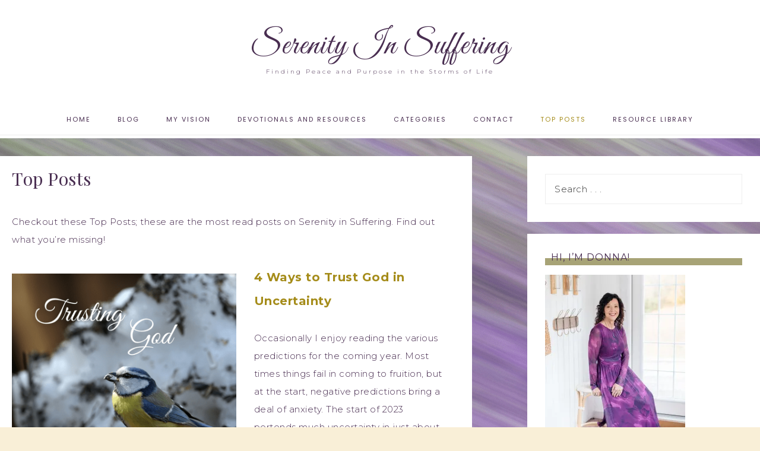

--- FILE ---
content_type: text/html; charset=UTF-8
request_url: https://serenityinsuffering.com/top-posts/
body_size: 43824
content:
<!DOCTYPE html>
<html lang="en-US">
<head >
<meta charset="UTF-8" />
<meta name="viewport" content="width=device-width, initial-scale=1" />
<meta name='robots' content='index, follow, max-image-preview:large, max-snippet:-1, max-video-preview:-1' />

<!-- Social Warfare v4.5.6 https://warfareplugins.com - BEGINNING OF OUTPUT -->
<style>
	@font-face {
		font-family: "sw-icon-font";
		src:url("https://serenityinsuffering.com/wp-content/plugins/social-warfare/assets/fonts/sw-icon-font.eot?ver=4.5.6");
		src:url("https://serenityinsuffering.com/wp-content/plugins/social-warfare/assets/fonts/sw-icon-font.eot?ver=4.5.6#iefix") format("embedded-opentype"),
		url("https://serenityinsuffering.com/wp-content/plugins/social-warfare/assets/fonts/sw-icon-font.woff?ver=4.5.6") format("woff"),
		url("https://serenityinsuffering.com/wp-content/plugins/social-warfare/assets/fonts/sw-icon-font.ttf?ver=4.5.6") format("truetype"),
		url("https://serenityinsuffering.com/wp-content/plugins/social-warfare/assets/fonts/sw-icon-font.svg?ver=4.5.6#1445203416") format("svg");
		font-weight: normal;
		font-style: normal;
		font-display:block;
	}
</style>
<!-- Social Warfare v4.5.6 https://warfareplugins.com - END OF OUTPUT -->


	<!-- This site is optimized with the Yoast SEO plugin v26.8 - https://yoast.com/product/yoast-seo-wordpress/ -->
	<title>Top Posts - Serenity in Suffering</title>
	<meta name="description" content="Check out these reader favorites! These are the most read posts on Serenity in Suffering, see what you&#039;re missing!" />
	<link rel="canonical" href="https://serenityinsuffering.com/top-posts/" />
	<meta property="og:locale" content="en_US" />
	<meta property="og:type" content="article" />
	<meta property="og:title" content="Top Posts - Serenity in Suffering" />
	<meta property="og:description" content="Check out these reader favorites! These are the most read posts on Serenity in Suffering, see what you&#039;re missing!" />
	<meta property="og:url" content="https://serenityinsuffering.com/top-posts/" />
	<meta property="og:site_name" content="Serenity in Suffering" />
	<meta property="article:modified_time" content="2023-03-25T20:13:47+00:00" />
	<meta property="og:image" content="https://serenityinsuffering.com/wp-content/uploads/Add-a-subheading-1-1.png" />
	<meta property="og:image:width" content="400" />
	<meta property="og:image:height" content="400" />
	<meta property="og:image:type" content="image/png" />
	<meta name="twitter:card" content="summary_large_image" />
	<meta name="twitter:label1" content="Est. reading time" />
	<meta name="twitter:data1" content="22 minutes" />
	<script data-jetpack-boost="ignore" type="application/ld+json" class="yoast-schema-graph">{"@context":"https://schema.org","@graph":[{"@type":"WebPage","@id":"https://serenityinsuffering.com/top-posts/","url":"https://serenityinsuffering.com/top-posts/","name":"Top Posts - Serenity in Suffering","isPartOf":{"@id":"https://serenityinsuffering.com/#website"},"primaryImageOfPage":{"@id":"https://serenityinsuffering.com/top-posts/#primaryimage"},"image":{"@id":"https://serenityinsuffering.com/top-posts/#primaryimage"},"thumbnailUrl":"https://i0.wp.com/serenityinsuffering.com/wp-content/uploads/Add-a-subheading-1-1.png?fit=400%2C400&ssl=1","datePublished":"2020-08-22T17:01:01+00:00","dateModified":"2023-03-25T20:13:47+00:00","description":"Check out these reader favorites! These are the most read posts on Serenity in Suffering, see what you're missing!","breadcrumb":{"@id":"https://serenityinsuffering.com/top-posts/#breadcrumb"},"inLanguage":"en-US","potentialAction":[{"@type":"ReadAction","target":["https://serenityinsuffering.com/top-posts/"]}]},{"@type":"ImageObject","inLanguage":"en-US","@id":"https://serenityinsuffering.com/top-posts/#primaryimage","url":"https://i0.wp.com/serenityinsuffering.com/wp-content/uploads/Add-a-subheading-1-1.png?fit=400%2C400&ssl=1","contentUrl":"https://i0.wp.com/serenityinsuffering.com/wp-content/uploads/Add-a-subheading-1-1.png?fit=400%2C400&ssl=1","width":400,"height":400,"caption":"paper with calligraphy pen and paper, purple flowers"},{"@type":"BreadcrumbList","@id":"https://serenityinsuffering.com/top-posts/#breadcrumb","itemListElement":[{"@type":"ListItem","position":1,"name":"Home","item":"https://serenityinsuffering.com/"},{"@type":"ListItem","position":2,"name":"Top Posts"}]},{"@type":"WebSite","@id":"https://serenityinsuffering.com/#website","url":"https://serenityinsuffering.com/","name":"Serenity in Suffering","description":"Finding Peace and Purpose in the Storms of Life","publisher":{"@id":"https://serenityinsuffering.com/#organization"},"potentialAction":[{"@type":"SearchAction","target":{"@type":"EntryPoint","urlTemplate":"https://serenityinsuffering.com/?s={search_term_string}"},"query-input":{"@type":"PropertyValueSpecification","valueRequired":true,"valueName":"search_term_string"}}],"inLanguage":"en-US"},{"@type":"Organization","@id":"https://serenityinsuffering.com/#organization","name":"Serenity in Suffering","url":"https://serenityinsuffering.com/","logo":{"@type":"ImageObject","inLanguage":"en-US","@id":"https://serenityinsuffering.com/#/schema/logo/image/","url":"https://i0.wp.com/serenityinsuffering.com/wp-content/uploads/Serenity-in-suffering-logo-2.png?fit=100%2C100&ssl=1","contentUrl":"https://i0.wp.com/serenityinsuffering.com/wp-content/uploads/Serenity-in-suffering-logo-2.png?fit=100%2C100&ssl=1","width":100,"height":100,"caption":"Serenity in Suffering"},"image":{"@id":"https://serenityinsuffering.com/#/schema/logo/image/"}}]}</script>
	<!-- / Yoast SEO plugin. -->


<link rel='dns-prefetch' href='//stats.wp.com' />
<link rel='dns-prefetch' href='//fonts.googleapis.com' />
<link rel='dns-prefetch' href='//code.ionicframework.com' />
<link rel='dns-prefetch' href='//widgets.wp.com' />
<link rel='dns-prefetch' href='//s0.wp.com' />
<link rel='dns-prefetch' href='//0.gravatar.com' />
<link rel='dns-prefetch' href='//1.gravatar.com' />
<link rel='dns-prefetch' href='//2.gravatar.com' />
<link rel='preconnect' href='//i0.wp.com' />
<link rel='preconnect' href='//c0.wp.com' />
<link rel="alternate" type="application/rss+xml" title="Serenity in Suffering &raquo; Feed" href="https://serenityinsuffering.com/feed/" />
<link rel="alternate" type="application/rss+xml" title="Serenity in Suffering &raquo; Comments Feed" href="https://serenityinsuffering.com/comments/feed/" />
<link rel="alternate" title="oEmbed (JSON)" type="application/json+oembed" href="https://serenityinsuffering.com/wp-json/oembed/1.0/embed?url=https%3A%2F%2Fserenityinsuffering.com%2Ftop-posts%2F" />
<link rel="alternate" title="oEmbed (XML)" type="text/xml+oembed" href="https://serenityinsuffering.com/wp-json/oembed/1.0/embed?url=https%3A%2F%2Fserenityinsuffering.com%2Ftop-posts%2F&#038;format=xml" />
<link rel='stylesheet' id='all-css-48800e4ee57458df253d34d08ee050e6' href='https://serenityinsuffering.com/wp-content/boost-cache/static/5166090eb2.min.css' type='text/css' media='all' />
<style id='captivating-inline-css'>


		body,
		.entry-title a,
		.sidebar .widget-title a,
		.widget-title,
		h1, h2, h3, h4, h5, h6,
		.site-title a,
		.site-title a:hover,
		.genesis-nav-menu a {
			color: #492e51;
		}
		
		.slick-arrow {
			color: #492e51 !important;
		}
		
		*::-moz-placeholder {
			color: #492e51;
		}
			
		

		a,
		.entry-title a:hover,
		.genesis-nav-menu a:hover, 
		.genesis-nav-menu .current-menu-item > a,
		.single-post .entry-content h1, .page .entry-content h1,
		.single-post article h3, .page article h3,
		.single-post article h4, .page article h4,
		.archive-pagination li a,
		.woocommerce .product-title:hover {
			color: #a58c1a;
		}
		
		.archive-pagination .active a,
		.archive-pagination li a:hover,
		a.wprm-jump-to-recipe-shortcode {
			border-color: #a58c1a;
		}
		
		.woocommerce .woocommerce-message,
		.woocommerce .woocommerce-info {
			border-top-color: #a58c1a !important;
		}
		
		.woocommerce .woocommerce-message::before,
		.woocommerce .woocommerce-info::before,
		.woocommerce div.product p.price,
		.woocommerce div.product span.price,
		.woocommerce ul.products li.product .price,
		.woocommerce form .form-row .required,
		.ninja-forms-req-symbol,
		.nf-error-msg,
		.slick-arrow:hover {
			color: #a58c1a !important;
		}
		
		.woocommerce .site-inner #respond input#submit,
		.woocommerce .site-inner a.button,
		.woocommerce .site-inner button.button,
		.woocommerce .site-inner input.button {
			color: #a58c1a !important;
		}
		
		.woocommerce .site-inner #respond input#submit,
		.woocommerce .site-inner a.button,
		.woocommerce .site-inner button.button,
		.woocommerce .site-inner input.button {
			border-color: #a58c1a !important;
		}
		
		

		a:hover {
			color: #a7a376;
		}
		
		.woocommerce #respond input#submit:hover,
		.woocommerce a.button:hover,
		.woocommerce button.button:hover,
		.woocommerce input.button:hover {
			color: #a7a376 !important;
		}
		
		.woocommerce #respond input#submit:hover,
		.woocommerce a.button:hover,
		.woocommerce button.button:hover,
		.woocommerce input.button:hover {
			border-color: #a7a376 !important;
		}
		
		a.wprm-jump-to-recipe-shortcode:hover {
			border-color: #a7a376;
		}
		
		
		

		button, input[type="button"],
		input[type="reset"],
		input[type="submit"], .button,
		.site-wide-cta .enews-widget input[type="submit"],
		.announcement-widget .enews-widget input[type="submit"],
		div.ck_form .ck_subscribe_button,
		.woocommerce .announcement-widget .button {
			background-color: #492e51;
		}
		
		

		button, input[type="button"],
		input[type="reset"],
		input[type="submit"], .button,
		.site-wide-cta .enews-widget input[type="submit"],
		.announcement-widget .enews-widget input[type="submit"],
		div.ck_form .ck_subscribe_button,
		.woocommerce .announcement-widget .button {
			border-color: #ffffff;
		}
		
		

		button, input[type="button"],
		input[type="reset"],
		input[type="submit"], .button,
		.site-wide-cta .enews-widget input[type="submit"],
		.announcement-widget .enews-widget input[type="submit"],
		div.ck_form .ck_subscribe_button,
		.woocommerce .announcement-widget .button {
			color: #ffffff;
		}
		
		

		button, input[type="button"]:hover,
		input[type="reset"]:hover,
		input[type="submit"]:hover,
		.button:hover,
		.site-wide-cta .enews-widget input[type="submit"]:hover,
		.announcement-widget .enews-widget input[type="submit"]:hover,
		.woocommerce .announcement-widget .button:hover {
			background-color: #a7a376;
		}
		
		.woocommerce span.onsale {
			background-color: #a7a376 !important;
		}
		
		

		button, input[type="button"]:hover,
		input[type="reset"]:hover,
		input[type="submit"]:hover,
		.button:hover,
		.site-wide-cta .enews-widget input[type="submit"]:hover,
		.announcement-widget .enews-widget input[type="submit"]:hover,
		.woocommerce .announcement-widget .button:hover {
			border-color: #000000;
		}
		
		

		.announcement-widget {
			background-color: #a7a376;
		}
		

		.announcement-widget {
			color: #ffffff;
		}
		

		.home-featured,
		.above-blog-content {
			background-color: #a7a376 !important;
		}
		

		.sidebar .enews-widget,
		.category-index .widget_categories,
		div.ck_form,
		div.ck_form.ck_vertical,
		.author-box {
			background-color: #f9efd7;
		}
		
		

		.sidebar .enews-widget,
		.category-index .widget_categories,
		div.ck_form,
		div.ck_form.ck_vertical,
		.category-index .widget_categories .widget-title,
		.category-index ul li a,
		.sidebar-primary .enews-widget .widgettitle,
		div.ck_form_content h3, div.ck_label,
		.author-box {
			color: #492e51;
		}
		
		

		.site-wide-cta {
			background-color: #f9efd7;
		}
		
		

		.site-wide-cta p {
			color: #492e51;
		}
		
		


		.site-footer,
		.genesis-nav-menu .sub-menu {
			background-color: #a7a376;
		}
		
		.genesis-nav-menu .sub-menu::after {
			border-bottom-color: #a7a376;
		}
		
		

		.site-footer,
		.site-footer a,
		.genesis-nav-menu .sub-menu a {
			color: #492e51;
		}
		

		a.more-link {
			color: #a7a376;
			border-color: #a7a376;
		}
		
		
		
		.front-page .content .widget-title {
			border-color: #5d6a41 !important;
		}
		
		.category-index .widget-title {
			border-color: #5d6a41;
		}
		
		
		
		.front-page .content .widget:nth-of-type(3n+2) .widget-title {
			border-color: #aaa391 !important;
		}
		
		.category-index .widget:nth-of-type(3n+2) .widget-title {
			border-color: #aaa391;
		}
		
		
		
		.front-page .content .widget:nth-of-type(3n+3) .widget-title {
			border-color: #492e51 !important;
		}
		
		.category-index .widget:nth-of-type(3n+3) .widget-title {
			border-color: #492e51;
		}
		
		

		.sidebar-primary .widgettitle::after {
			background: #6b416a;
		}
		
		

		.sidebar-primary .widget:nth-of-type(3n+2) .widgettitle::after,
		.wprm-recipe-print {
			background: #a7a376;
		}
		
		

		.sidebar-primary .widget:nth-of-type(3n+3) .widgettitle::after,
		.wprm-recipe-print:hover {
			background: #a7a376;
		}
		
		
/*# sourceURL=captivating-inline-css */
</style>
<style id='wp-img-auto-sizes-contain-inline-css'>
img:is([sizes=auto i],[sizes^="auto," i]){contain-intrinsic-size:3000px 1500px}
/*# sourceURL=wp-img-auto-sizes-contain-inline-css */
</style>
<style id='wp-emoji-styles-inline-css'>

	img.wp-smiley, img.emoji {
		display: inline !important;
		border: none !important;
		box-shadow: none !important;
		height: 1em !important;
		width: 1em !important;
		margin: 0 0.07em !important;
		vertical-align: -0.1em !important;
		background: none !important;
		padding: 0 !important;
	}
/*# sourceURL=wp-emoji-styles-inline-css */
</style>
<style id='wp-block-library-inline-css'>
:root{--wp-block-synced-color:#7a00df;--wp-block-synced-color--rgb:122,0,223;--wp-bound-block-color:var(--wp-block-synced-color);--wp-editor-canvas-background:#ddd;--wp-admin-theme-color:#007cba;--wp-admin-theme-color--rgb:0,124,186;--wp-admin-theme-color-darker-10:#006ba1;--wp-admin-theme-color-darker-10--rgb:0,107,160.5;--wp-admin-theme-color-darker-20:#005a87;--wp-admin-theme-color-darker-20--rgb:0,90,135;--wp-admin-border-width-focus:2px}@media (min-resolution:192dpi){:root{--wp-admin-border-width-focus:1.5px}}.wp-element-button{cursor:pointer}:root .has-very-light-gray-background-color{background-color:#eee}:root .has-very-dark-gray-background-color{background-color:#313131}:root .has-very-light-gray-color{color:#eee}:root .has-very-dark-gray-color{color:#313131}:root .has-vivid-green-cyan-to-vivid-cyan-blue-gradient-background{background:linear-gradient(135deg,#00d084,#0693e3)}:root .has-purple-crush-gradient-background{background:linear-gradient(135deg,#34e2e4,#4721fb 50%,#ab1dfe)}:root .has-hazy-dawn-gradient-background{background:linear-gradient(135deg,#faaca8,#dad0ec)}:root .has-subdued-olive-gradient-background{background:linear-gradient(135deg,#fafae1,#67a671)}:root .has-atomic-cream-gradient-background{background:linear-gradient(135deg,#fdd79a,#004a59)}:root .has-nightshade-gradient-background{background:linear-gradient(135deg,#330968,#31cdcf)}:root .has-midnight-gradient-background{background:linear-gradient(135deg,#020381,#2874fc)}:root{--wp--preset--font-size--normal:16px;--wp--preset--font-size--huge:42px}.has-regular-font-size{font-size:1em}.has-larger-font-size{font-size:2.625em}.has-normal-font-size{font-size:var(--wp--preset--font-size--normal)}.has-huge-font-size{font-size:var(--wp--preset--font-size--huge)}.has-text-align-center{text-align:center}.has-text-align-left{text-align:left}.has-text-align-right{text-align:right}.has-fit-text{white-space:nowrap!important}#end-resizable-editor-section{display:none}.aligncenter{clear:both}.items-justified-left{justify-content:flex-start}.items-justified-center{justify-content:center}.items-justified-right{justify-content:flex-end}.items-justified-space-between{justify-content:space-between}.screen-reader-text{border:0;clip-path:inset(50%);height:1px;margin:-1px;overflow:hidden;padding:0;position:absolute;width:1px;word-wrap:normal!important}.screen-reader-text:focus{background-color:#ddd;clip-path:none;color:#444;display:block;font-size:1em;height:auto;left:5px;line-height:normal;padding:15px 23px 14px;text-decoration:none;top:5px;width:auto;z-index:100000}html :where(.has-border-color){border-style:solid}html :where([style*=border-top-color]){border-top-style:solid}html :where([style*=border-right-color]){border-right-style:solid}html :where([style*=border-bottom-color]){border-bottom-style:solid}html :where([style*=border-left-color]){border-left-style:solid}html :where([style*=border-width]){border-style:solid}html :where([style*=border-top-width]){border-top-style:solid}html :where([style*=border-right-width]){border-right-style:solid}html :where([style*=border-bottom-width]){border-bottom-style:solid}html :where([style*=border-left-width]){border-left-style:solid}html :where(img[class*=wp-image-]){height:auto;max-width:100%}:where(figure){margin:0 0 1em}html :where(.is-position-sticky){--wp-admin--admin-bar--position-offset:var(--wp-admin--admin-bar--height,0px)}@media screen and (max-width:600px){html :where(.is-position-sticky){--wp-admin--admin-bar--position-offset:0px}}

/*# sourceURL=wp-block-library-inline-css */
</style><style id='wp-block-image-inline-css'>
.wp-block-image>a,.wp-block-image>figure>a{display:inline-block}.wp-block-image img{box-sizing:border-box;height:auto;max-width:100%;vertical-align:bottom}@media not (prefers-reduced-motion){.wp-block-image img.hide{visibility:hidden}.wp-block-image img.show{animation:show-content-image .4s}}.wp-block-image[style*=border-radius] img,.wp-block-image[style*=border-radius]>a{border-radius:inherit}.wp-block-image.has-custom-border img{box-sizing:border-box}.wp-block-image.aligncenter{text-align:center}.wp-block-image.alignfull>a,.wp-block-image.alignwide>a{width:100%}.wp-block-image.alignfull img,.wp-block-image.alignwide img{height:auto;width:100%}.wp-block-image .aligncenter,.wp-block-image .alignleft,.wp-block-image .alignright,.wp-block-image.aligncenter,.wp-block-image.alignleft,.wp-block-image.alignright{display:table}.wp-block-image .aligncenter>figcaption,.wp-block-image .alignleft>figcaption,.wp-block-image .alignright>figcaption,.wp-block-image.aligncenter>figcaption,.wp-block-image.alignleft>figcaption,.wp-block-image.alignright>figcaption{caption-side:bottom;display:table-caption}.wp-block-image .alignleft{float:left;margin:.5em 1em .5em 0}.wp-block-image .alignright{float:right;margin:.5em 0 .5em 1em}.wp-block-image .aligncenter{margin-left:auto;margin-right:auto}.wp-block-image :where(figcaption){margin-bottom:1em;margin-top:.5em}.wp-block-image.is-style-circle-mask img{border-radius:9999px}@supports ((-webkit-mask-image:none) or (mask-image:none)) or (-webkit-mask-image:none){.wp-block-image.is-style-circle-mask img{border-radius:0;-webkit-mask-image:url('data:image/svg+xml;utf8,<svg viewBox="0 0 100 100" xmlns="http://www.w3.org/2000/svg"><circle cx="50" cy="50" r="50"/></svg>');mask-image:url('data:image/svg+xml;utf8,<svg viewBox="0 0 100 100" xmlns="http://www.w3.org/2000/svg"><circle cx="50" cy="50" r="50"/></svg>');mask-mode:alpha;-webkit-mask-position:center;mask-position:center;-webkit-mask-repeat:no-repeat;mask-repeat:no-repeat;-webkit-mask-size:contain;mask-size:contain}}:root :where(.wp-block-image.is-style-rounded img,.wp-block-image .is-style-rounded img){border-radius:9999px}.wp-block-image figure{margin:0}.wp-lightbox-container{display:flex;flex-direction:column;position:relative}.wp-lightbox-container img{cursor:zoom-in}.wp-lightbox-container img:hover+button{opacity:1}.wp-lightbox-container button{align-items:center;backdrop-filter:blur(16px) saturate(180%);background-color:#5a5a5a40;border:none;border-radius:4px;cursor:zoom-in;display:flex;height:20px;justify-content:center;opacity:0;padding:0;position:absolute;right:16px;text-align:center;top:16px;width:20px;z-index:100}@media not (prefers-reduced-motion){.wp-lightbox-container button{transition:opacity .2s ease}}.wp-lightbox-container button:focus-visible{outline:3px auto #5a5a5a40;outline:3px auto -webkit-focus-ring-color;outline-offset:3px}.wp-lightbox-container button:hover{cursor:pointer;opacity:1}.wp-lightbox-container button:focus{opacity:1}.wp-lightbox-container button:focus,.wp-lightbox-container button:hover,.wp-lightbox-container button:not(:hover):not(:active):not(.has-background){background-color:#5a5a5a40;border:none}.wp-lightbox-overlay{box-sizing:border-box;cursor:zoom-out;height:100vh;left:0;overflow:hidden;position:fixed;top:0;visibility:hidden;width:100%;z-index:100000}.wp-lightbox-overlay .close-button{align-items:center;cursor:pointer;display:flex;justify-content:center;min-height:40px;min-width:40px;padding:0;position:absolute;right:calc(env(safe-area-inset-right) + 16px);top:calc(env(safe-area-inset-top) + 16px);z-index:5000000}.wp-lightbox-overlay .close-button:focus,.wp-lightbox-overlay .close-button:hover,.wp-lightbox-overlay .close-button:not(:hover):not(:active):not(.has-background){background:none;border:none}.wp-lightbox-overlay .lightbox-image-container{height:var(--wp--lightbox-container-height);left:50%;overflow:hidden;position:absolute;top:50%;transform:translate(-50%,-50%);transform-origin:top left;width:var(--wp--lightbox-container-width);z-index:9999999999}.wp-lightbox-overlay .wp-block-image{align-items:center;box-sizing:border-box;display:flex;height:100%;justify-content:center;margin:0;position:relative;transform-origin:0 0;width:100%;z-index:3000000}.wp-lightbox-overlay .wp-block-image img{height:var(--wp--lightbox-image-height);min-height:var(--wp--lightbox-image-height);min-width:var(--wp--lightbox-image-width);width:var(--wp--lightbox-image-width)}.wp-lightbox-overlay .wp-block-image figcaption{display:none}.wp-lightbox-overlay button{background:none;border:none}.wp-lightbox-overlay .scrim{background-color:#fff;height:100%;opacity:.9;position:absolute;width:100%;z-index:2000000}.wp-lightbox-overlay.active{visibility:visible}@media not (prefers-reduced-motion){.wp-lightbox-overlay.active{animation:turn-on-visibility .25s both}.wp-lightbox-overlay.active img{animation:turn-on-visibility .35s both}.wp-lightbox-overlay.show-closing-animation:not(.active){animation:turn-off-visibility .35s both}.wp-lightbox-overlay.show-closing-animation:not(.active) img{animation:turn-off-visibility .25s both}.wp-lightbox-overlay.zoom.active{animation:none;opacity:1;visibility:visible}.wp-lightbox-overlay.zoom.active .lightbox-image-container{animation:lightbox-zoom-in .4s}.wp-lightbox-overlay.zoom.active .lightbox-image-container img{animation:none}.wp-lightbox-overlay.zoom.active .scrim{animation:turn-on-visibility .4s forwards}.wp-lightbox-overlay.zoom.show-closing-animation:not(.active){animation:none}.wp-lightbox-overlay.zoom.show-closing-animation:not(.active) .lightbox-image-container{animation:lightbox-zoom-out .4s}.wp-lightbox-overlay.zoom.show-closing-animation:not(.active) .lightbox-image-container img{animation:none}.wp-lightbox-overlay.zoom.show-closing-animation:not(.active) .scrim{animation:turn-off-visibility .4s forwards}}@keyframes show-content-image{0%{visibility:hidden}99%{visibility:hidden}to{visibility:visible}}@keyframes turn-on-visibility{0%{opacity:0}to{opacity:1}}@keyframes turn-off-visibility{0%{opacity:1;visibility:visible}99%{opacity:0;visibility:visible}to{opacity:0;visibility:hidden}}@keyframes lightbox-zoom-in{0%{transform:translate(calc((-100vw + var(--wp--lightbox-scrollbar-width))/2 + var(--wp--lightbox-initial-left-position)),calc(-50vh + var(--wp--lightbox-initial-top-position))) scale(var(--wp--lightbox-scale))}to{transform:translate(-50%,-50%) scale(1)}}@keyframes lightbox-zoom-out{0%{transform:translate(-50%,-50%) scale(1);visibility:visible}99%{visibility:visible}to{transform:translate(calc((-100vw + var(--wp--lightbox-scrollbar-width))/2 + var(--wp--lightbox-initial-left-position)),calc(-50vh + var(--wp--lightbox-initial-top-position))) scale(var(--wp--lightbox-scale));visibility:hidden}}
/*# sourceURL=https://serenityinsuffering.com/wp-includes/blocks/image/style.min.css */
</style>
<style id='wp-block-media-text-inline-css'>
.wp-block-media-text{box-sizing:border-box;
  /*!rtl:begin:ignore*/direction:ltr;
  /*!rtl:end:ignore*/display:grid;grid-template-columns:50% 1fr;grid-template-rows:auto}.wp-block-media-text.has-media-on-the-right{grid-template-columns:1fr 50%}.wp-block-media-text.is-vertically-aligned-top>.wp-block-media-text__content,.wp-block-media-text.is-vertically-aligned-top>.wp-block-media-text__media{align-self:start}.wp-block-media-text.is-vertically-aligned-center>.wp-block-media-text__content,.wp-block-media-text.is-vertically-aligned-center>.wp-block-media-text__media,.wp-block-media-text>.wp-block-media-text__content,.wp-block-media-text>.wp-block-media-text__media{align-self:center}.wp-block-media-text.is-vertically-aligned-bottom>.wp-block-media-text__content,.wp-block-media-text.is-vertically-aligned-bottom>.wp-block-media-text__media{align-self:end}.wp-block-media-text>.wp-block-media-text__media{
  /*!rtl:begin:ignore*/grid-column:1;grid-row:1;
  /*!rtl:end:ignore*/margin:0}.wp-block-media-text>.wp-block-media-text__content{direction:ltr;
  /*!rtl:begin:ignore*/grid-column:2;grid-row:1;
  /*!rtl:end:ignore*/padding:0 8%;word-break:break-word}.wp-block-media-text.has-media-on-the-right>.wp-block-media-text__media{
  /*!rtl:begin:ignore*/grid-column:2;grid-row:1
  /*!rtl:end:ignore*/}.wp-block-media-text.has-media-on-the-right>.wp-block-media-text__content{
  /*!rtl:begin:ignore*/grid-column:1;grid-row:1
  /*!rtl:end:ignore*/}.wp-block-media-text__media a{display:block}.wp-block-media-text__media img,.wp-block-media-text__media video{height:auto;max-width:unset;vertical-align:middle;width:100%}.wp-block-media-text.is-image-fill>.wp-block-media-text__media{background-size:cover;height:100%;min-height:250px}.wp-block-media-text.is-image-fill>.wp-block-media-text__media>a{display:block;height:100%}.wp-block-media-text.is-image-fill>.wp-block-media-text__media img{height:1px;margin:-1px;overflow:hidden;padding:0;position:absolute;width:1px;clip:rect(0,0,0,0);border:0}.wp-block-media-text.is-image-fill-element>.wp-block-media-text__media{height:100%;min-height:250px}.wp-block-media-text.is-image-fill-element>.wp-block-media-text__media>a{display:block;height:100%}.wp-block-media-text.is-image-fill-element>.wp-block-media-text__media img{height:100%;object-fit:cover;width:100%}@media (max-width:600px){.wp-block-media-text.is-stacked-on-mobile{grid-template-columns:100%!important}.wp-block-media-text.is-stacked-on-mobile>.wp-block-media-text__media{grid-column:1;grid-row:1}.wp-block-media-text.is-stacked-on-mobile>.wp-block-media-text__content{grid-column:1;grid-row:2}}
/*# sourceURL=https://serenityinsuffering.com/wp-includes/blocks/media-text/style.min.css */
</style>
<style id='wp-block-paragraph-inline-css'>
.is-small-text{font-size:.875em}.is-regular-text{font-size:1em}.is-large-text{font-size:2.25em}.is-larger-text{font-size:3em}.has-drop-cap:not(:focus):first-letter{float:left;font-size:8.4em;font-style:normal;font-weight:100;line-height:.68;margin:.05em .1em 0 0;text-transform:uppercase}body.rtl .has-drop-cap:not(:focus):first-letter{float:none;margin-left:.1em}p.has-drop-cap.has-background{overflow:hidden}:root :where(p.has-background){padding:1.25em 2.375em}:where(p.has-text-color:not(.has-link-color)) a{color:inherit}p.has-text-align-left[style*="writing-mode:vertical-lr"],p.has-text-align-right[style*="writing-mode:vertical-rl"]{rotate:180deg}
/*# sourceURL=https://serenityinsuffering.com/wp-includes/blocks/paragraph/style.min.css */
</style>
<style id='wp-block-spacer-inline-css'>
.wp-block-spacer{clear:both}
/*# sourceURL=https://serenityinsuffering.com/wp-includes/blocks/spacer/style.min.css */
</style>
<style id='global-styles-inline-css'>
:root{--wp--preset--aspect-ratio--square: 1;--wp--preset--aspect-ratio--4-3: 4/3;--wp--preset--aspect-ratio--3-4: 3/4;--wp--preset--aspect-ratio--3-2: 3/2;--wp--preset--aspect-ratio--2-3: 2/3;--wp--preset--aspect-ratio--16-9: 16/9;--wp--preset--aspect-ratio--9-16: 9/16;--wp--preset--color--black: #000000;--wp--preset--color--cyan-bluish-gray: #abb8c3;--wp--preset--color--white: #ffffff;--wp--preset--color--pale-pink: #f78da7;--wp--preset--color--vivid-red: #cf2e2e;--wp--preset--color--luminous-vivid-orange: #ff6900;--wp--preset--color--luminous-vivid-amber: #fcb900;--wp--preset--color--light-green-cyan: #7bdcb5;--wp--preset--color--vivid-green-cyan: #00d084;--wp--preset--color--pale-cyan-blue: #8ed1fc;--wp--preset--color--vivid-cyan-blue: #0693e3;--wp--preset--color--vivid-purple: #9b51e0;--wp--preset--gradient--vivid-cyan-blue-to-vivid-purple: linear-gradient(135deg,rgb(6,147,227) 0%,rgb(155,81,224) 100%);--wp--preset--gradient--light-green-cyan-to-vivid-green-cyan: linear-gradient(135deg,rgb(122,220,180) 0%,rgb(0,208,130) 100%);--wp--preset--gradient--luminous-vivid-amber-to-luminous-vivid-orange: linear-gradient(135deg,rgb(252,185,0) 0%,rgb(255,105,0) 100%);--wp--preset--gradient--luminous-vivid-orange-to-vivid-red: linear-gradient(135deg,rgb(255,105,0) 0%,rgb(207,46,46) 100%);--wp--preset--gradient--very-light-gray-to-cyan-bluish-gray: linear-gradient(135deg,rgb(238,238,238) 0%,rgb(169,184,195) 100%);--wp--preset--gradient--cool-to-warm-spectrum: linear-gradient(135deg,rgb(74,234,220) 0%,rgb(151,120,209) 20%,rgb(207,42,186) 40%,rgb(238,44,130) 60%,rgb(251,105,98) 80%,rgb(254,248,76) 100%);--wp--preset--gradient--blush-light-purple: linear-gradient(135deg,rgb(255,206,236) 0%,rgb(152,150,240) 100%);--wp--preset--gradient--blush-bordeaux: linear-gradient(135deg,rgb(254,205,165) 0%,rgb(254,45,45) 50%,rgb(107,0,62) 100%);--wp--preset--gradient--luminous-dusk: linear-gradient(135deg,rgb(255,203,112) 0%,rgb(199,81,192) 50%,rgb(65,88,208) 100%);--wp--preset--gradient--pale-ocean: linear-gradient(135deg,rgb(255,245,203) 0%,rgb(182,227,212) 50%,rgb(51,167,181) 100%);--wp--preset--gradient--electric-grass: linear-gradient(135deg,rgb(202,248,128) 0%,rgb(113,206,126) 100%);--wp--preset--gradient--midnight: linear-gradient(135deg,rgb(2,3,129) 0%,rgb(40,116,252) 100%);--wp--preset--font-size--small: 12px;--wp--preset--font-size--medium: 20px;--wp--preset--font-size--large: 20px;--wp--preset--font-size--x-large: 42px;--wp--preset--font-size--normal: 16px;--wp--preset--font-size--larger: 24px;--wp--preset--spacing--20: 0.44rem;--wp--preset--spacing--30: 0.67rem;--wp--preset--spacing--40: 1rem;--wp--preset--spacing--50: 1.5rem;--wp--preset--spacing--60: 2.25rem;--wp--preset--spacing--70: 3.38rem;--wp--preset--spacing--80: 5.06rem;--wp--preset--shadow--natural: 6px 6px 9px rgba(0, 0, 0, 0.2);--wp--preset--shadow--deep: 12px 12px 50px rgba(0, 0, 0, 0.4);--wp--preset--shadow--sharp: 6px 6px 0px rgba(0, 0, 0, 0.2);--wp--preset--shadow--outlined: 6px 6px 0px -3px rgb(255, 255, 255), 6px 6px rgb(0, 0, 0);--wp--preset--shadow--crisp: 6px 6px 0px rgb(0, 0, 0);}:where(.is-layout-flex){gap: 0.5em;}:where(.is-layout-grid){gap: 0.5em;}body .is-layout-flex{display: flex;}.is-layout-flex{flex-wrap: wrap;align-items: center;}.is-layout-flex > :is(*, div){margin: 0;}body .is-layout-grid{display: grid;}.is-layout-grid > :is(*, div){margin: 0;}:where(.wp-block-columns.is-layout-flex){gap: 2em;}:where(.wp-block-columns.is-layout-grid){gap: 2em;}:where(.wp-block-post-template.is-layout-flex){gap: 1.25em;}:where(.wp-block-post-template.is-layout-grid){gap: 1.25em;}.has-black-color{color: var(--wp--preset--color--black) !important;}.has-cyan-bluish-gray-color{color: var(--wp--preset--color--cyan-bluish-gray) !important;}.has-white-color{color: var(--wp--preset--color--white) !important;}.has-pale-pink-color{color: var(--wp--preset--color--pale-pink) !important;}.has-vivid-red-color{color: var(--wp--preset--color--vivid-red) !important;}.has-luminous-vivid-orange-color{color: var(--wp--preset--color--luminous-vivid-orange) !important;}.has-luminous-vivid-amber-color{color: var(--wp--preset--color--luminous-vivid-amber) !important;}.has-light-green-cyan-color{color: var(--wp--preset--color--light-green-cyan) !important;}.has-vivid-green-cyan-color{color: var(--wp--preset--color--vivid-green-cyan) !important;}.has-pale-cyan-blue-color{color: var(--wp--preset--color--pale-cyan-blue) !important;}.has-vivid-cyan-blue-color{color: var(--wp--preset--color--vivid-cyan-blue) !important;}.has-vivid-purple-color{color: var(--wp--preset--color--vivid-purple) !important;}.has-black-background-color{background-color: var(--wp--preset--color--black) !important;}.has-cyan-bluish-gray-background-color{background-color: var(--wp--preset--color--cyan-bluish-gray) !important;}.has-white-background-color{background-color: var(--wp--preset--color--white) !important;}.has-pale-pink-background-color{background-color: var(--wp--preset--color--pale-pink) !important;}.has-vivid-red-background-color{background-color: var(--wp--preset--color--vivid-red) !important;}.has-luminous-vivid-orange-background-color{background-color: var(--wp--preset--color--luminous-vivid-orange) !important;}.has-luminous-vivid-amber-background-color{background-color: var(--wp--preset--color--luminous-vivid-amber) !important;}.has-light-green-cyan-background-color{background-color: var(--wp--preset--color--light-green-cyan) !important;}.has-vivid-green-cyan-background-color{background-color: var(--wp--preset--color--vivid-green-cyan) !important;}.has-pale-cyan-blue-background-color{background-color: var(--wp--preset--color--pale-cyan-blue) !important;}.has-vivid-cyan-blue-background-color{background-color: var(--wp--preset--color--vivid-cyan-blue) !important;}.has-vivid-purple-background-color{background-color: var(--wp--preset--color--vivid-purple) !important;}.has-black-border-color{border-color: var(--wp--preset--color--black) !important;}.has-cyan-bluish-gray-border-color{border-color: var(--wp--preset--color--cyan-bluish-gray) !important;}.has-white-border-color{border-color: var(--wp--preset--color--white) !important;}.has-pale-pink-border-color{border-color: var(--wp--preset--color--pale-pink) !important;}.has-vivid-red-border-color{border-color: var(--wp--preset--color--vivid-red) !important;}.has-luminous-vivid-orange-border-color{border-color: var(--wp--preset--color--luminous-vivid-orange) !important;}.has-luminous-vivid-amber-border-color{border-color: var(--wp--preset--color--luminous-vivid-amber) !important;}.has-light-green-cyan-border-color{border-color: var(--wp--preset--color--light-green-cyan) !important;}.has-vivid-green-cyan-border-color{border-color: var(--wp--preset--color--vivid-green-cyan) !important;}.has-pale-cyan-blue-border-color{border-color: var(--wp--preset--color--pale-cyan-blue) !important;}.has-vivid-cyan-blue-border-color{border-color: var(--wp--preset--color--vivid-cyan-blue) !important;}.has-vivid-purple-border-color{border-color: var(--wp--preset--color--vivid-purple) !important;}.has-vivid-cyan-blue-to-vivid-purple-gradient-background{background: var(--wp--preset--gradient--vivid-cyan-blue-to-vivid-purple) !important;}.has-light-green-cyan-to-vivid-green-cyan-gradient-background{background: var(--wp--preset--gradient--light-green-cyan-to-vivid-green-cyan) !important;}.has-luminous-vivid-amber-to-luminous-vivid-orange-gradient-background{background: var(--wp--preset--gradient--luminous-vivid-amber-to-luminous-vivid-orange) !important;}.has-luminous-vivid-orange-to-vivid-red-gradient-background{background: var(--wp--preset--gradient--luminous-vivid-orange-to-vivid-red) !important;}.has-very-light-gray-to-cyan-bluish-gray-gradient-background{background: var(--wp--preset--gradient--very-light-gray-to-cyan-bluish-gray) !important;}.has-cool-to-warm-spectrum-gradient-background{background: var(--wp--preset--gradient--cool-to-warm-spectrum) !important;}.has-blush-light-purple-gradient-background{background: var(--wp--preset--gradient--blush-light-purple) !important;}.has-blush-bordeaux-gradient-background{background: var(--wp--preset--gradient--blush-bordeaux) !important;}.has-luminous-dusk-gradient-background{background: var(--wp--preset--gradient--luminous-dusk) !important;}.has-pale-ocean-gradient-background{background: var(--wp--preset--gradient--pale-ocean) !important;}.has-electric-grass-gradient-background{background: var(--wp--preset--gradient--electric-grass) !important;}.has-midnight-gradient-background{background: var(--wp--preset--gradient--midnight) !important;}.has-small-font-size{font-size: var(--wp--preset--font-size--small) !important;}.has-medium-font-size{font-size: var(--wp--preset--font-size--medium) !important;}.has-large-font-size{font-size: var(--wp--preset--font-size--large) !important;}.has-x-large-font-size{font-size: var(--wp--preset--font-size--x-large) !important;}
/*# sourceURL=global-styles-inline-css */
</style>

<style id='classic-theme-styles-inline-css'>
/*! This file is auto-generated */
.wp-block-button__link{color:#fff;background-color:#32373c;border-radius:9999px;box-shadow:none;text-decoration:none;padding:calc(.667em + 2px) calc(1.333em + 2px);font-size:1.125em}.wp-block-file__button{background:#32373c;color:#fff;text-decoration:none}
/*# sourceURL=/wp-includes/css/classic-themes.min.css */
</style>
<style id='wp-block-button-inline-css'>
.wp-block-button__link{align-content:center;box-sizing:border-box;cursor:pointer;display:inline-block;height:100%;text-align:center;word-break:break-word}.wp-block-button__link.aligncenter{text-align:center}.wp-block-button__link.alignright{text-align:right}:where(.wp-block-button__link){border-radius:9999px;box-shadow:none;padding:calc(.667em + 2px) calc(1.333em + 2px);text-decoration:none}.wp-block-button[style*=text-decoration] .wp-block-button__link{text-decoration:inherit}.wp-block-buttons>.wp-block-button.has-custom-width{max-width:none}.wp-block-buttons>.wp-block-button.has-custom-width .wp-block-button__link{width:100%}.wp-block-buttons>.wp-block-button.has-custom-font-size .wp-block-button__link{font-size:inherit}.wp-block-buttons>.wp-block-button.wp-block-button__width-25{width:calc(25% - var(--wp--style--block-gap, .5em)*.75)}.wp-block-buttons>.wp-block-button.wp-block-button__width-50{width:calc(50% - var(--wp--style--block-gap, .5em)*.5)}.wp-block-buttons>.wp-block-button.wp-block-button__width-75{width:calc(75% - var(--wp--style--block-gap, .5em)*.25)}.wp-block-buttons>.wp-block-button.wp-block-button__width-100{flex-basis:100%;width:100%}.wp-block-buttons.is-vertical>.wp-block-button.wp-block-button__width-25{width:25%}.wp-block-buttons.is-vertical>.wp-block-button.wp-block-button__width-50{width:50%}.wp-block-buttons.is-vertical>.wp-block-button.wp-block-button__width-75{width:75%}.wp-block-button.is-style-squared,.wp-block-button__link.wp-block-button.is-style-squared{border-radius:0}.wp-block-button.no-border-radius,.wp-block-button__link.no-border-radius{border-radius:0!important}:root :where(.wp-block-button .wp-block-button__link.is-style-outline),:root :where(.wp-block-button.is-style-outline>.wp-block-button__link){border:2px solid;padding:.667em 1.333em}:root :where(.wp-block-button .wp-block-button__link.is-style-outline:not(.has-text-color)),:root :where(.wp-block-button.is-style-outline>.wp-block-button__link:not(.has-text-color)){color:currentColor}:root :where(.wp-block-button .wp-block-button__link.is-style-outline:not(.has-background)),:root :where(.wp-block-button.is-style-outline>.wp-block-button__link:not(.has-background)){background-color:initial;background-image:none}
/*# sourceURL=https://serenityinsuffering.com/wp-includes/blocks/button/style.min.css */
</style>
<link rel='stylesheet' id='google-font-css' href='//fonts.googleapis.com/css?family=Montserrat%3A300%2C300i%2C400%2C700%2C700i%7COpen+Sans%3A400%2C400i%2C700%2C700i%7CPlayfair+Display%3A400%2C400i%2C700%2C700i%7CPoppins&#038;ver=6.9' media='all' />
<link rel='stylesheet' id='ionicons-css' href='//code.ionicframework.com/ionicons/2.0.1/css/ionicons.min.css?ver=1.0.1' media='all' />
<link rel='stylesheet' id='dashicons-css' href='https://serenityinsuffering.com/wp-includes/css/dashicons.min.css?ver=6.9' media='all' />
<script data-jetpack-boost="ignore" type="text/javascript" src="https://serenityinsuffering.com/wp-includes/js/jquery/jquery.min.js?ver=3.7.1" id="jquery-core-js"></script>

<link rel="https://api.w.org/" href="https://serenityinsuffering.com/wp-json/" /><link rel="alternate" title="JSON" type="application/json" href="https://serenityinsuffering.com/wp-json/wp/v2/pages/1899" /><link rel="EditURI" type="application/rsd+xml" title="RSD" href="https://serenityinsuffering.com/xmlrpc.php?rsd" />
<meta name="generator" content="WordPress 6.9" />
<link rel='shortlink' href='https://serenityinsuffering.com/?p=1899' />

		<!-- GA Google Analytics @ https://m0n.co/ga -->
		
		

		<style>img#wpstats{display:none}</style>
		<meta name="p:domain_verify" content="57f0ab6423591459ca5ae4f160c70d2d"/><!-- Global site tag (gtag.js) - Google Analytics -->


<link href="https://fonts.googleapis.com/css2?family=Great+Vibes&display=swap" rel="stylesheet">
<meta name="p:domain_verify" content="4510e88162cf4513313f722a32318cfc"/>
<style type="text/css" id="custom-background-css">
body.custom-background { background-color: #f9efd7; background-image: url("https://serenityinsuffering.com/wp-content/uploads/2024/04/Untitled-design-1.png"); background-position: left top; background-size: auto; background-repeat: repeat; background-attachment: scroll; }
</style>
	<link rel="icon" href="https://i0.wp.com/serenityinsuffering.com/wp-content/uploads/Serenity-in-suffering-logo-1-1.png?fit=32%2C32&#038;ssl=1" sizes="32x32" />
<link rel="icon" href="https://i0.wp.com/serenityinsuffering.com/wp-content/uploads/Serenity-in-suffering-logo-1-1.png?fit=192%2C192&#038;ssl=1" sizes="192x192" />
<link rel="apple-touch-icon" href="https://i0.wp.com/serenityinsuffering.com/wp-content/uploads/Serenity-in-suffering-logo-1-1.png?fit=180%2C180&#038;ssl=1" />
<meta name="msapplication-TileImage" content="https://i0.wp.com/serenityinsuffering.com/wp-content/uploads/Serenity-in-suffering-logo-1-1.png?fit=270%2C270&#038;ssl=1" />
		<style type="text/css" id="wp-custom-css">
			.site-title {
font-family: 'Great Vibes', cursive;
	font-size: 55px;
	font-weight: 300;
	letter-spacing: 1px;
	line-height: 1.2;
	text-transform: capitalize;
}

.header-full-width .title-area {
	width: 100%;
}
		</style>
		</head>
<body class="wp-singular page-template-default page page-id-1899 custom-background wp-embed-responsive wp-theme-genesis wp-child-theme-restored316-captivating custom-header header-full-width content-sidebar genesis-breadcrumbs-hidden genesis-footer-widgets-visible"><div class="site-container"><header class="site-header"><div class="wrap"><div class="title-area"><p class="site-title"><a href="https://serenityinsuffering.com/">Serenity in Suffering</a></p><p class="site-description">Finding Peace and Purpose in the Storms of Life</p></div></div></header><nav class="nav-secondary" aria-label="Secondary"><div class="wrap"><ul id="menu-main-menu" class="menu genesis-nav-menu menu-secondary"><li id="menu-item-115" class="menu-item menu-item-type-custom menu-item-object-custom menu-item-home menu-item-115"><a href="https://serenityinsuffering.com"><span >Home</span></a></li>
<li id="menu-item-452" class="menu-item menu-item-type-post_type menu-item-object-page menu-item-452"><a href="https://serenityinsuffering.com/blog/"><span >Blog</span></a></li>
<li id="menu-item-37" class="menu-item menu-item-type-post_type menu-item-object-page menu-item-has-children menu-item-37"><a href="https://serenityinsuffering.com/my-vision/"><span >My Vision</span></a>
<ul class="sub-menu">
	<li id="menu-item-171" class="menu-item menu-item-type-post_type menu-item-object-page menu-item-171"><a href="https://serenityinsuffering.com/my-story/"><span >My Story</span></a></li>
	<li id="menu-item-6475" class="menu-item menu-item-type-post_type menu-item-object-page menu-item-6475"><a href="https://serenityinsuffering.com/ministry-passions/"><span >Ministry Passions</span></a></li>
</ul>
</li>
<li id="menu-item-7659" class="menu-item menu-item-type-post_type menu-item-object-page menu-item-7659"><a href="https://serenityinsuffering.com/free-devotionals-and-resources/"><span >Devotionals and Resources</span></a></li>
<li id="menu-item-715" class="menu-item menu-item-type-post_type menu-item-object-page menu-item-has-children menu-item-715"><a href="https://serenityinsuffering.com/serenity-in-suffering-categories-index/"><span >Categories</span></a>
<ul class="sub-menu">
	<li id="menu-item-66" class="menu-item menu-item-type-taxonomy menu-item-object-category menu-item-has-children menu-item-66"><a href="https://serenityinsuffering.com/category/encouragement/"><span >Encouragement</span></a>
	<ul class="sub-menu">
		<li id="menu-item-67" class="menu-item menu-item-type-taxonomy menu-item-object-category menu-item-67"><a href="https://serenityinsuffering.com/category/encouragement/gratitude/"><span >Gratitude</span></a></li>
	</ul>
</li>
	<li id="menu-item-69" class="menu-item menu-item-type-taxonomy menu-item-object-category menu-item-69"><a href="https://serenityinsuffering.com/category/growing-in-grace/"><span >Growing in Grace</span></a></li>
	<li id="menu-item-74" class="menu-item menu-item-type-taxonomy menu-item-object-category menu-item-has-children menu-item-74"><a href="https://serenityinsuffering.com/category/self-care/"><span >Self-Care</span></a>
	<ul class="sub-menu">
		<li id="menu-item-76" class="menu-item menu-item-type-taxonomy menu-item-object-category menu-item-76"><a href="https://serenityinsuffering.com/category/self-care/essential-oils-101/"><span >Essential Oils 101</span></a></li>
	</ul>
</li>
	<li id="menu-item-79" class="menu-item menu-item-type-taxonomy menu-item-object-category menu-item-79"><a href="https://serenityinsuffering.com/category/inspiration/"><span >Inspiration</span></a></li>
	<li id="menu-item-84" class="menu-item menu-item-type-taxonomy menu-item-object-category menu-item-84"><a href="https://serenityinsuffering.com/category/mindfulness/"><span >Mindfulness</span></a></li>
</ul>
</li>
<li id="menu-item-38" class="menu-item menu-item-type-post_type menu-item-object-page menu-item-has-children menu-item-38"><a href="https://serenityinsuffering.com/?page_id=28"><span >Contact</span></a>
<ul class="sub-menu">
	<li id="menu-item-6924" class="menu-item menu-item-type-post_type menu-item-object-page menu-item-privacy-policy menu-item-6924"><a rel="privacy-policy" href="https://serenityinsuffering.com/privacy-policy/"><span >Serenity in Suffering Privacy Policy</span></a></li>
	<li id="menu-item-6927" class="menu-item menu-item-type-post_type menu-item-object-page menu-item-6927"><a href="https://serenityinsuffering.com/serenity-in-suffering-cookie-policy/"><span >Serenity in Suffering Cookie Policy</span></a></li>
</ul>
</li>
<li id="menu-item-1901" class="menu-item menu-item-type-post_type menu-item-object-page current-menu-item page_item page-item-1899 current_page_item menu-item-has-children menu-item-1901"><a href="https://serenityinsuffering.com/top-posts/" aria-current="page"><span >Top Posts</span></a>
<ul class="sub-menu">
	<li id="menu-item-6587" class="menu-item menu-item-type-post_type menu-item-object-page menu-item-6587"><a href="https://serenityinsuffering.com/one-word-journeys/"><span >One Word Journeys</span></a></li>
</ul>
</li>
<li id="menu-item-913" class="menu-item menu-item-type-post_type menu-item-object-page menu-item-913"><a href="https://serenityinsuffering.com/resource-library/"><span >Resource Library</span></a></li>
</ul></div></nav><div class="site-inner"><div class="content-sidebar-wrap"><main class="content"><article class="post-1899 page type-page status-publish has-post-thumbnail entry" aria-label="Top Posts"><header class="entry-header"><h1 class="entry-title">Top Posts</h1>
</header><div class="entry-content">
<p>Checkout these Top Posts; these are the most read posts on Serenity in Suffering. Find out what you&#8217;re missing!</p>



<div class="wp-block-media-text alignwide is-stacked-on-mobile"><figure class="wp-block-media-text__media"><img data-recalc-dims="1" decoding="async" width="400" height="400" src="https://i0.wp.com/serenityinsuffering.com/wp-content/uploads/Add-a-subheading-37.png?resize=400%2C400&#038;ssl=1" alt="Blue tit bird sitting on wooden table on snowy day, 4 ways to trust god in uncertainty" class="wp-image-6655 size-full" srcset="https://i0.wp.com/serenityinsuffering.com/wp-content/uploads/Add-a-subheading-37.png?w=400&amp;ssl=1 400w, https://i0.wp.com/serenityinsuffering.com/wp-content/uploads/Add-a-subheading-37.png?resize=300%2C300&amp;ssl=1 300w, https://i0.wp.com/serenityinsuffering.com/wp-content/uploads/Add-a-subheading-37.png?resize=150%2C150&amp;ssl=1 150w" sizes="(max-width: 400px) 100vw, 400px" /></figure><div class="wp-block-media-text__content">
<p class="has-large-font-size"><strong><a href="https://serenityinsuffering.com/4-ways-to-trust-god-in-uncertainty/" target="_blank" rel="noreferrer noopener">4 Ways to Trust God in Uncertainty</a></strong></p>



<p>Occasionally I enjoy reading the various predictions for the coming year. Most times things fail in coming to fruition, but at the start, negative predictions bring a deal of anxiety. The start of 2023 portends much uncertainty in just about every sector. From geo-political to finance and the economy, instability and uncertainty&#8230;<strong><a href="https://serenityinsuffering.com/4-ways-to-trust-god-in-uncertainty/" target="_blank" rel="noreferrer noopener">READ MORE</a></strong></p>
</div></div>



<div class="wp-block-media-text alignwide is-stacked-on-mobile"><figure class="wp-block-media-text__media"><img data-recalc-dims="1" decoding="async" width="400" height="400" src="https://i0.wp.com/serenityinsuffering.com/wp-content/uploads/Add-a-subheading-1-9.png?resize=400%2C400&#038;ssl=1" alt="forest path covered in red leaves, how gratitude redeems hard places" class="wp-image-6311 size-full" srcset="https://i0.wp.com/serenityinsuffering.com/wp-content/uploads/Add-a-subheading-1-9.png?w=400&amp;ssl=1 400w, https://i0.wp.com/serenityinsuffering.com/wp-content/uploads/Add-a-subheading-1-9.png?resize=300%2C300&amp;ssl=1 300w, https://i0.wp.com/serenityinsuffering.com/wp-content/uploads/Add-a-subheading-1-9.png?resize=150%2C150&amp;ssl=1 150w" sizes="(max-width: 400px) 100vw, 400px" /></figure><div class="wp-block-media-text__content">
<p class="has-large-font-size"><strong><a href="https://serenityinsuffering.com/gratitude-redeems-the-hard-places/" target="_blank" rel="noreferrer noopener">How Gratitude Redeems the Hard Places</a></strong></p>



<p>Though many people find the prompting to gratitude with the turning of the calendar to November, maintaining a regular gratitude practice helps me battle discouragement. Moving beyond the simple graces of gratitude for myriad everyday blessings, learning how gratitude redeems the hard places revealed the value of those experiences long&#8230;<strong><a href="https://serenityinsuffering.com/gratitude-redeems-the-hard-places/" target="_blank" rel="noreferrer noopener">READ MORE</a></strong></p>
</div></div>



<div class="wp-block-media-text alignwide is-stacked-on-mobile"><figure class="wp-block-media-text__media"><img data-recalc-dims="1" loading="lazy" decoding="async" width="400" height="400" src="https://i0.wp.com/serenityinsuffering.com/wp-content/uploads/Serenity-in-Suffering-62.png?resize=400%2C400&#038;ssl=1" alt="two mugs of coffee, mini pumpkins, hearing the unspoken" class="wp-image-6181 size-full" srcset="https://i0.wp.com/serenityinsuffering.com/wp-content/uploads/Serenity-in-Suffering-62.png?w=400&amp;ssl=1 400w, https://i0.wp.com/serenityinsuffering.com/wp-content/uploads/Serenity-in-Suffering-62.png?resize=300%2C300&amp;ssl=1 300w, https://i0.wp.com/serenityinsuffering.com/wp-content/uploads/Serenity-in-Suffering-62.png?resize=150%2C150&amp;ssl=1 150w" sizes="auto, (max-width: 400px) 100vw, 400px" /></figure><div class="wp-block-media-text__content">
<p class="has-large-font-size"><strong><a href="https://serenityinsuffering.com/hearing-the-unspoken/" target="_blank" rel="noreferrer noopener">Hearing the Unspoken</a></strong></p>



<p>Captivated, my eyes, hearing the unspoken story held so poignantly within the photograph hungered for more. Longing for connection, I sat held by a moment in time which spoke a story only heard with my eyes.</p>



<p>My journey into&nbsp;<a href="https://serenityinsuffering.com/deep-listening/" target="_blank" rel="noreferrer noopener">deep listening</a>&nbsp;beckons me to a place of deeper intimacy and connection through compassionate listening, which often involves&#8230;<strong><a href="https://serenityinsuffering.com/hearing-the-unspoken/" target="_blank" rel="noreferrer noopener">READ MORE</a></strong></p>
</div></div>



<div class="wp-block-media-text alignwide is-stacked-on-mobile"><figure class="wp-block-media-text__media"><img data-recalc-dims="1" loading="lazy" decoding="async" width="400" height="400" src="https://i0.wp.com/serenityinsuffering.com/wp-content/uploads/Serenity-in-Suffering-2-42.png?resize=400%2C400&#038;ssl=1" alt="votive candle with &quot;faith&quot; lettered on, sitting on table, faith for living in troubled times" class="wp-image-5897 size-full" srcset="https://i0.wp.com/serenityinsuffering.com/wp-content/uploads/Serenity-in-Suffering-2-42.png?w=400&amp;ssl=1 400w, https://i0.wp.com/serenityinsuffering.com/wp-content/uploads/Serenity-in-Suffering-2-42.png?resize=300%2C300&amp;ssl=1 300w, https://i0.wp.com/serenityinsuffering.com/wp-content/uploads/Serenity-in-Suffering-2-42.png?resize=150%2C150&amp;ssl=1 150w" sizes="auto, (max-width: 400px) 100vw, 400px" /></figure><div class="wp-block-media-text__content">
<p class="has-large-font-size"><strong><a href="https://serenityinsuffering.com/faith-in-a-troubled-world/" target="_blank" rel="noreferrer noopener">Faith For Living in a Troubled World</a></strong></p>



<p>Patiently listening, my heart ached as I heard the familiar refrain. A family member expressing the overwhelming feeling of being “lost”. Not only facing a loved one’s steady decline, but reeling from world events and feelings of despair. I felt the depth of her pain as she wondered aloud if she had &#8230;<strong><a href="https://serenityinsuffering.com/faith-in-a-troubled-world/" target="_blank" rel="noreferrer noopener">READ MORE</a></strong>.</p>
</div></div>



<div class="wp-block-media-text alignwide is-stacked-on-mobile"><figure class="wp-block-media-text__media"><img data-recalc-dims="1" loading="lazy" decoding="async" width="400" height="400" src="https://i0.wp.com/serenityinsuffering.com/wp-content/uploads/Serenity-in-Suffering-46.png?resize=400%2C400&#038;ssl=1" alt="jar of pennies with leaves coming out the joy of planting pennies" class="wp-image-5614 size-full" srcset="https://i0.wp.com/serenityinsuffering.com/wp-content/uploads/Serenity-in-Suffering-46.png?w=400&amp;ssl=1 400w, https://i0.wp.com/serenityinsuffering.com/wp-content/uploads/Serenity-in-Suffering-46.png?resize=300%2C300&amp;ssl=1 300w, https://i0.wp.com/serenityinsuffering.com/wp-content/uploads/Serenity-in-Suffering-46.png?resize=150%2C150&amp;ssl=1 150w" sizes="auto, (max-width: 400px) 100vw, 400px" /></figure><div class="wp-block-media-text__content">
<p class="has-large-font-size"><strong><a href="https://serenityinsuffering.com/the-joy-of-planting/" target="_blank" rel="noreferrer noopener">The Joy of Planting Pennies</a></strong></p>



<p>Though the summer solstice is still thirteen days away, once Memorial Day closes, most thoughts turn towards summer. While my thoughts have yet to turn in that direction, childhood summer memories filled with the joy of planting pennies, bring a smile to my face.</p>



<p>Perhaps the unseasonable temperatures, or a barefoot&nbsp;<a href="https://serenityinsuffering.com/joy-comes-in-the-morning/" target="_blank" rel="noreferrer noopener">walk in dew damp grass the other morning</a>&nbsp;triggered&#8230; <strong><a href="https://serenityinsuffering.com/the-joy-of-planting/" target="_blank" rel="noreferrer noopener">READ MORE</a></strong></p>
</div></div>



<div class="wp-block-media-text alignwide is-stacked-on-mobile"><figure class="wp-block-media-text__media"><img data-recalc-dims="1" loading="lazy" decoding="async" width="400" height="400" src="https://i0.wp.com/serenityinsuffering.com/wp-content/uploads/Serenity-in-Suffering-43.png?resize=400%2C400&#038;ssl=1" alt="purple stormy sky over lake, anchored in the storms of life" class="wp-image-5474 size-full" srcset="https://i0.wp.com/serenityinsuffering.com/wp-content/uploads/Serenity-in-Suffering-43.png?w=400&amp;ssl=1 400w, https://i0.wp.com/serenityinsuffering.com/wp-content/uploads/Serenity-in-Suffering-43.png?resize=300%2C300&amp;ssl=1 300w, https://i0.wp.com/serenityinsuffering.com/wp-content/uploads/Serenity-in-Suffering-43.png?resize=150%2C150&amp;ssl=1 150w" sizes="auto, (max-width: 400px) 100vw, 400px" /></figure><div class="wp-block-media-text__content">
<p class="has-large-font-size"><strong><a href="https://serenityinsuffering.com/anchored-in-the-storms-of-life/" target="_blank" rel="noreferrer noopener">Anchored in the Storms of Life</a></strong></p>



<p>Throughout the summer we receive them often; so often in fact, I pay little attention to the emergency broadcast system alerts. Living in open farm country, tornados pose a frequent threat in unstable summer storm patterns. Though at times indifferent, we secure fragile outside items and plants, grateful for the warning. At times, when life offers no warning for impending trials, staying anchored in&#8230;<strong><a href="https://serenityinsuffering.com/anchored-in-the-storms-of-life/" target="_blank" rel="noreferrer noopener">READ MORE</a></strong></p>
</div></div>



<div class="wp-block-media-text alignwide is-stacked-on-mobile"><figure class="wp-block-media-text__media"><img data-recalc-dims="1" loading="lazy" decoding="async" width="400" height="400" src="https://i0.wp.com/serenityinsuffering.com/wp-content/uploads/Serenity-in-Suffering-3-23.png?resize=400%2C400&#038;ssl=1" alt="woman with two white dogs looking out over a lake, how to see the possible in the impossible" class="wp-image-5460 size-full" srcset="https://i0.wp.com/serenityinsuffering.com/wp-content/uploads/Serenity-in-Suffering-3-23.png?w=400&amp;ssl=1 400w, https://i0.wp.com/serenityinsuffering.com/wp-content/uploads/Serenity-in-Suffering-3-23.png?resize=300%2C300&amp;ssl=1 300w, https://i0.wp.com/serenityinsuffering.com/wp-content/uploads/Serenity-in-Suffering-3-23.png?resize=150%2C150&amp;ssl=1 150w" sizes="auto, (max-width: 400px) 100vw, 400px" /></figure><div class="wp-block-media-text__content">
<p class="has-large-font-size"><strong><a href="https://serenityinsuffering.com/see-the-possible-in-the-impossible/" target="_blank" rel="noreferrer noopener">How to See the Possible in the Impossible</a></strong></p>



<p>Are you an impossibility thinker or a possibility thinker? One of those ice breaker questions thrown out in a recent seminar peaked my interest. When asked for a show of hands, more negative nellies braved recognition than their more positive counterparts. Still waiting for the dust to settle, I stared at the powerpoint slide’s proclamation: “How to&#8230;<strong><a href="https://serenityinsuffering.com/see-the-possible-in-the-impossible/" target="_blank" rel="noreferrer noopener">READ MORE</a></strong></p>
</div></div>



<div class="wp-block-media-text alignwide is-stacked-on-mobile"><figure class="wp-block-media-text__media"><img data-recalc-dims="1" loading="lazy" decoding="async" width="400" height="400" src="https://i0.wp.com/serenityinsuffering.com/wp-content/uploads/Serenity-in-Suffering-10-1.png?resize=400%2C400&#038;ssl=1" alt="woman in dark blue sweater with mug looking out window, suffering in seasons of silence" class="wp-image-5304 size-full" srcset="https://i0.wp.com/serenityinsuffering.com/wp-content/uploads/Serenity-in-Suffering-10-1.png?w=400&amp;ssl=1 400w, https://i0.wp.com/serenityinsuffering.com/wp-content/uploads/Serenity-in-Suffering-10-1.png?resize=300%2C300&amp;ssl=1 300w, https://i0.wp.com/serenityinsuffering.com/wp-content/uploads/Serenity-in-Suffering-10-1.png?resize=150%2C150&amp;ssl=1 150w" sizes="auto, (max-width: 400px) 100vw, 400px" /></figure><div class="wp-block-media-text__content">
<p class="has-large-font-size"><strong><a href="https://serenityinsuffering.com/suffering-in-seasons-of-silence/" target="_blank" rel="noreferrer noopener">Suffering in Seasons of Silence</a></strong></p>



<p>Softness, joy, kindness, and just a hint of mischievousness peeks out of the deep blue of his eyes. Sandy hair blithely caresses his forehead, while his casual grin captivates my heart. My hand gently wipes the fallen tear from the glass of the photo frame as I place it back in the box, closing the lid. How many tears tell&#8230;<strong><a href="https://serenityinsuffering.com/suffering-in-seasons-of-silence/" target="_blank" rel="noreferrer noopener">READ MORE</a></strong></p>
</div></div>



<div class="wp-block-media-text alignwide is-stacked-on-mobile"><figure class="wp-block-media-text__media"><img data-recalc-dims="1" loading="lazy" decoding="async" width="400" height="400" src="https://i0.wp.com/serenityinsuffering.com/wp-content/uploads/Serenity-in-Suffering-34.png?resize=400%2C400&#038;ssl=1" alt="close up of two white daisies, an invitation to hear the voice of eternity" class="wp-image-5182 size-full" srcset="https://i0.wp.com/serenityinsuffering.com/wp-content/uploads/Serenity-in-Suffering-34.png?w=400&amp;ssl=1 400w, https://i0.wp.com/serenityinsuffering.com/wp-content/uploads/Serenity-in-Suffering-34.png?resize=300%2C300&amp;ssl=1 300w, https://i0.wp.com/serenityinsuffering.com/wp-content/uploads/Serenity-in-Suffering-34.png?resize=150%2C150&amp;ssl=1 150w" sizes="auto, (max-width: 400px) 100vw, 400px" /></figure><div class="wp-block-media-text__content">
<p class="has-large-font-size"><strong><a href="https://serenityinsuffering.com/an-invitation-to-hear-the-voice-of-eternity/" target="_blank" rel="noreferrer noopener">An Invitation to Hear the Voice of Eternity</a></strong></p>



<p>Stillness. Rare and little esteemed in today’s culture; yet it whispers an invitation to hear the voice of eternity. Bidding us come away and walk with Jesus; Lent provides the ideal setting for stillness. Calling us to the&#8230;&nbsp;<strong><a href="https://serenityinsuffering.com/an-invitation-to-hear-the-voice-of-eternity/" target="_blank" rel="noreferrer noopener">READ MORE</a></strong></p>
</div></div>



<div class="wp-block-media-text alignwide is-stacked-on-mobile"><figure class="wp-block-media-text__media"><img data-recalc-dims="1" loading="lazy" decoding="async" width="400" height="400" src="https://i0.wp.com/serenityinsuffering.com/wp-content/uploads/Savoring.png?resize=400%2C400&#038;ssl=1" alt="heart shaped cake with choclate icing, and purple gummie hearts on top savoring the unchanging intentional love of god" class="wp-image-5079 size-full" srcset="https://i0.wp.com/serenityinsuffering.com/wp-content/uploads/Savoring.png?w=400&amp;ssl=1 400w, https://i0.wp.com/serenityinsuffering.com/wp-content/uploads/Savoring.png?resize=300%2C300&amp;ssl=1 300w, https://i0.wp.com/serenityinsuffering.com/wp-content/uploads/Savoring.png?resize=150%2C150&amp;ssl=1 150w" sizes="auto, (max-width: 400px) 100vw, 400px" /></figure><div class="wp-block-media-text__content">
<p class="has-large-font-size"><strong><a href="https://serenityinsuffering.com/the-unchanging-love-of-god/" target="_blank" rel="noreferrer noopener">Savoring the Unchanging, Intentional Love of God</a></strong></p>



<p>Pondering the theme of Love throughout the month of February drew me into creating more intention both in&nbsp;<a href="https://serenityinsuffering.com/an-intentional-love-encompassing-heart-soul-mind-and-strength/" target="_blank" rel="noreferrer noopener">loving God</a>&nbsp;and&nbsp;<a href="https://serenityinsuffering.com/authentically-love-others/" target="_blank" rel="noreferrer noopener">loving others</a>&nbsp;well. Jesus summed this up as the first and second great commandments in&nbsp;<a href="https://www.biblegateway.com/passage/?search=Matthew+22%3A37-40&amp;version=NIV" target="_blank" rel="noreferrer noopener">Matthew 22:37-40</a>. This week taught me the impact of savoring the unchanging intentional love of God on both&#8230;<strong><a href="https://serenityinsuffering.com/the-unchanging-love-of-god/" target="_blank" rel="noreferrer noopener">READ MORE</a></strong></p>
</div></div>



<div class="wp-block-media-text alignwide is-stacked-on-mobile"><figure class="wp-block-media-text__media"><img data-recalc-dims="1" loading="lazy" decoding="async" width="400" height="400" src="https://i0.wp.com/serenityinsuffering.com/wp-content/uploads/Seen-by-Love.png?resize=400%2C400&#038;ssl=1" alt="woman with head scarf, dark hair, looking down, remarkably seen by love" class="wp-image-5029 size-full" srcset="https://i0.wp.com/serenityinsuffering.com/wp-content/uploads/Seen-by-Love.png?w=400&amp;ssl=1 400w, https://i0.wp.com/serenityinsuffering.com/wp-content/uploads/Seen-by-Love.png?resize=300%2C300&amp;ssl=1 300w, https://i0.wp.com/serenityinsuffering.com/wp-content/uploads/Seen-by-Love.png?resize=150%2C150&amp;ssl=1 150w" sizes="auto, (max-width: 400px) 100vw, 400px" /></figure><div class="wp-block-media-text__content">
<p class="has-large-font-size"><strong><a href="https://serenityinsuffering.com/remarkably-seen-by-love/" target="_blank" rel="noreferrer noopener">Remarkably Seen By Love</a></strong></p>



<p>Horribly disfigured by the cancer resident there, his face shrouded his true being. Yes, I saw it, too; or rather I saw&nbsp;<strong><em>him</em></strong>. Only someone remarkably seen by&#8230;<strong><a href="https://serenityinsuffering.com/remarkably-seen-by-love/" target="_blank" rel="noreferrer noopener">READ MORE</a></strong></p>
</div></div>



<div class="wp-block-media-text alignwide is-stacked-on-mobile"><figure class="wp-block-media-text__media"><img data-recalc-dims="1" loading="lazy" decoding="async" width="400" height="400" src="https://i0.wp.com/serenityinsuffering.com/wp-content/uploads/New.png?resize=400%2C400&#038;ssl=1" alt="snowy tree-lined winter road, triumphantly trusting the god of new beginnings" class="wp-image-4862 size-full" srcset="https://i0.wp.com/serenityinsuffering.com/wp-content/uploads/New.png?w=400&amp;ssl=1 400w, https://i0.wp.com/serenityinsuffering.com/wp-content/uploads/New.png?resize=300%2C300&amp;ssl=1 300w, https://i0.wp.com/serenityinsuffering.com/wp-content/uploads/New.png?resize=150%2C150&amp;ssl=1 150w" sizes="auto, (max-width: 400px) 100vw, 400px" /></figure><div class="wp-block-media-text__content">
<p class="has-large-font-size"><strong><a href="https://serenityinsuffering.com/trusting-the-god-of-new-beginnings/" target="_blank" rel="noreferrer noopener">Triumphantly Trusting the God of New Beginnings</a></strong></p>



<p>New beginnings naturally trigger hope; like a new journal or freshly cleaned kitchen, one glance floods me with possibilites, creativity, expectancy! On the brink of a new year&#8230;<strong><a href="https://serenityinsuffering.com/trusting-the-god-of-new-beginnings/" target="_blank" rel="noreferrer noopener">READ MORE</a></strong></p>
</div></div>



<div class="wp-block-media-text alignwide is-stacked-on-mobile"><figure class="wp-block-media-text__media"><img data-recalc-dims="1" loading="lazy" decoding="async" width="400" height="400" src="https://i0.wp.com/serenityinsuffering.com/wp-content/uploads/The-Gift-of.png?resize=400%2C400&#038;ssl=1" alt="close up christmas tree with ornaments the gift of grief during the holidays" class="wp-image-4758 size-full" srcset="https://i0.wp.com/serenityinsuffering.com/wp-content/uploads/The-Gift-of.png?w=400&amp;ssl=1 400w, https://i0.wp.com/serenityinsuffering.com/wp-content/uploads/The-Gift-of.png?resize=300%2C300&amp;ssl=1 300w, https://i0.wp.com/serenityinsuffering.com/wp-content/uploads/The-Gift-of.png?resize=150%2C150&amp;ssl=1 150w" sizes="auto, (max-width: 400px) 100vw, 400px" /></figure><div class="wp-block-media-text__content">
<p class="has-large-font-size"><strong><a href="https://serenityinsuffering.com/gift-of-grief/" target="_blank" rel="noreferrer noopener">The Gift of Grief During the Holidays</a></strong></p>



<p>We came whispering their names; those who left us too soon. We celebrated their lives, and the gift of grief each left us. <strong><a href="https://serenityinsuffering.com/gift-of-grief/" target="_blank" rel="noreferrer noopener">READ MORE</a></strong></p>
</div></div>



<div class="wp-block-media-text alignwide is-stacked-on-mobile"><figure class="wp-block-media-text__media"><img data-recalc-dims="1" loading="lazy" decoding="async" width="400" height="400" src="https://i0.wp.com/serenityinsuffering.com/wp-content/uploads/Gratitude.png?resize=400%2C400&#038;ssl=1" alt="autumn leaves in jar vase in front of window splattered by rain choosing gratitude in the hard places" class="wp-image-4642 size-full" srcset="https://i0.wp.com/serenityinsuffering.com/wp-content/uploads/Gratitude.png?w=400&amp;ssl=1 400w, https://i0.wp.com/serenityinsuffering.com/wp-content/uploads/Gratitude.png?resize=300%2C300&amp;ssl=1 300w, https://i0.wp.com/serenityinsuffering.com/wp-content/uploads/Gratitude.png?resize=150%2C150&amp;ssl=1 150w" sizes="auto, (max-width: 400px) 100vw, 400px" /></figure><div class="wp-block-media-text__content">
<p class="has-large-font-size"><strong><a href="https://serenityinsuffering.com/gratitude-in-the-hard-places/" target="_blank" rel="noreferrer noopener">Choosing Gratitude in the Hard Places</a></strong></p>



<p>Like so many broken dreams, the the glass shards slid from my hands into the waste basket. The tiny slashes on my palms betrayed the jagged edges recently&#8230;<strong><a href="https://serenityinsuffering.com/gratitude-in-the-hard-places/" target="_blank" rel="noreferrer noopener">READ MORE</a></strong></p>
</div></div>



<div class="wp-block-media-text alignwide is-stacked-on-mobile"><figure class="wp-block-media-text__media"><img data-recalc-dims="1" loading="lazy" decoding="async" width="400" height="400" src="https://i0.wp.com/serenityinsuffering.com/wp-content/uploads/Trusting-God-with-Anxiety.png?resize=400%2C400&#038;ssl=1" alt="purple rose wet with rain, trusting god with anxiety" class="wp-image-4487 size-full" srcset="https://i0.wp.com/serenityinsuffering.com/wp-content/uploads/Trusting-God-with-Anxiety.png?w=400&amp;ssl=1 400w, https://i0.wp.com/serenityinsuffering.com/wp-content/uploads/Trusting-God-with-Anxiety.png?resize=300%2C300&amp;ssl=1 300w, https://i0.wp.com/serenityinsuffering.com/wp-content/uploads/Trusting-God-with-Anxiety.png?resize=150%2C150&amp;ssl=1 150w" sizes="auto, (max-width: 400px) 100vw, 400px" /></figure><div class="wp-block-media-text__content">
<p class="has-large-font-size"><strong><a href="https://serenityinsuffering.com/trust-god-with-anxiety/" target="_blank" rel="noreferrer noopener">How to Trust God with Your Anxiety</a></strong></p>



<p>Fleeing the comfort and protection of home, betrayed by the son once so beloved, the bedraggled figure shoulders stooped, eyes barely seeing the next step clouded by tears, stumbled&#8230;<strong><a href="https://serenityinsuffering.com/trust-god-with-anxiety/" target="_blank" rel="noreferrer noopener">READ MORE</a></strong></p>
</div></div>



<div class="wp-block-media-text alignwide is-stacked-on-mobile"><figure class="wp-block-media-text__media"><img data-recalc-dims="1" loading="lazy" decoding="async" width="400" height="400" src="https://i0.wp.com/serenityinsuffering.com/wp-content/uploads/Sunflower.png?resize=400%2C400&#038;ssl=1" alt="close up of three sunflowers the secret joy of sunflowers" class="wp-image-4316 size-full" srcset="https://i0.wp.com/serenityinsuffering.com/wp-content/uploads/Sunflower.png?w=400&amp;ssl=1 400w, https://i0.wp.com/serenityinsuffering.com/wp-content/uploads/Sunflower.png?resize=300%2C300&amp;ssl=1 300w, https://i0.wp.com/serenityinsuffering.com/wp-content/uploads/Sunflower.png?resize=150%2C150&amp;ssl=1 150w" sizes="auto, (max-width: 400px) 100vw, 400px" /></figure><div class="wp-block-media-text__content">
<p class="has-large-font-size"><a href="https://serenityinsuffering.com/the-secret-joy-of-sunflowers/" target="_blank" rel="noreferrer noopener"><strong>The Secret Joy of Sunflowers</strong></a></p>



<p>Sunflowers prove rather an enigma for me. While florists and grocery stores peddle a smaller variety, most I encounter exceed&#8230;<strong><a href="https://serenityinsuffering.com/the-secret-joy-of-sunflowers/" target="_blank" rel="noreferrer noopener">READ MORE</a></strong></p>
</div></div>



<div class="wp-block-media-text alignwide is-stacked-on-mobile"><figure class="wp-block-media-text__media"><img data-recalc-dims="1" loading="lazy" decoding="async" width="400" height="400" src="https://i0.wp.com/serenityinsuffering.com/wp-content/uploads/Trusting-in-the-Turmoil....png?resize=400%2C400&#038;ssl=1" alt="waves crashing over rocks at the shore, trusting God in a chaotic world" class="wp-image-4232 size-full" srcset="https://i0.wp.com/serenityinsuffering.com/wp-content/uploads/Trusting-in-the-Turmoil....png?w=400&amp;ssl=1 400w, https://i0.wp.com/serenityinsuffering.com/wp-content/uploads/Trusting-in-the-Turmoil....png?resize=300%2C300&amp;ssl=1 300w, https://i0.wp.com/serenityinsuffering.com/wp-content/uploads/Trusting-in-the-Turmoil....png?resize=150%2C150&amp;ssl=1 150w" sizes="auto, (max-width: 400px) 100vw, 400px" /></figure><div class="wp-block-media-text__content">
<p class="has-large-font-size"><a href="https://serenityinsuffering.com/how-to-trust-god-in-a-chaotic-world/" target="_blank" rel="noreferrer noopener"><strong>How to Trust God in a Chaotic World</strong></a></p>



<p>A glance at the headlines reveals a world in turmoil; seemingly spinning out of control. Whether political, financial or human interest, we find little in the news that&#8230;<strong><a href="https://serenityinsuffering.com/how-to-trust-god-in-a-chaotic-world/" target="_blank" rel="noreferrer noopener">READ MORE</a></strong></p>
</div></div>



<div class="wp-block-media-text alignwide is-stacked-on-mobile"><figure class="wp-block-media-text__media"><img data-recalc-dims="1" loading="lazy" decoding="async" width="400" height="400" src="https://i0.wp.com/serenityinsuffering.com/wp-content/uploads/When-Gratitude-Becomes-a-Sacrifice.png?resize=400%2C400&#038;ssl=1" alt="black and white photo baby's hand placed in man's open hand, when gratitude becomes a sacrifice" class="wp-image-4191 size-full" srcset="https://i0.wp.com/serenityinsuffering.com/wp-content/uploads/When-Gratitude-Becomes-a-Sacrifice.png?w=400&amp;ssl=1 400w, https://i0.wp.com/serenityinsuffering.com/wp-content/uploads/When-Gratitude-Becomes-a-Sacrifice.png?resize=300%2C300&amp;ssl=1 300w, https://i0.wp.com/serenityinsuffering.com/wp-content/uploads/When-Gratitude-Becomes-a-Sacrifice.png?resize=150%2C150&amp;ssl=1 150w" sizes="auto, (max-width: 400px) 100vw, 400px" /></figure><div class="wp-block-media-text__content">
<p class="has-large-font-size"><strong><a href="https://serenityinsuffering.com/when-gratitude-becomes-a-sacrifice/" target="_blank" rel="noreferrer noopener">When Gratitude Becomes a Sacrifice</a></strong></p>



<p>Every mother longs for her graduation day from mother to “grandmother”. Even now as I fondle the tiny knit booties, I remember the exquisite joy upon opening them that&#8230;<strong><a href="https://serenityinsuffering.com/when-gratitude-becomes-a-sacrifice/" target="_blank" rel="noreferrer noopener">READ MORE</a></strong></p>
</div></div>



<div class="wp-block-media-text alignwide is-stacked-on-mobile"><figure class="wp-block-media-text__media"><img data-recalc-dims="1" loading="lazy" decoding="async" width="400" height="400" src="https://i0.wp.com/serenityinsuffering.com/wp-content/uploads/The-Voice-in-the-Garden.png?resize=400%2C400&#038;ssl=1" alt="Silver windchimes in shepherd's hook surrounded by green shrubs the voice of god in the garden" class="wp-image-4015 size-full" srcset="https://i0.wp.com/serenityinsuffering.com/wp-content/uploads/The-Voice-in-the-Garden.png?w=400&amp;ssl=1 400w, https://i0.wp.com/serenityinsuffering.com/wp-content/uploads/The-Voice-in-the-Garden.png?resize=300%2C300&amp;ssl=1 300w, https://i0.wp.com/serenityinsuffering.com/wp-content/uploads/The-Voice-in-the-Garden.png?resize=150%2C150&amp;ssl=1 150w" sizes="auto, (max-width: 400px) 100vw, 400px" /></figure><div class="wp-block-media-text__content">
<p class="has-large-font-size"><strong><a href="https://serenityinsuffering.com/the-voice-of-god-in-the-garden/" target="_blank" rel="noreferrer noopener">The Voice of God in the Garden</a></strong></p>



<p>While the garden most nights is bereft of human voice, it hums with its own array of voices. One night, I wondered if my ears equalled the task of keeping up with all the garden chatter. Greeting the&#8230;<strong><a href="https://serenityinsuffering.com/the-voice-of-god-in-the-garden/" target="_blank" rel="noreferrer noopener">READ MORE</a></strong></p>
</div></div>



<div class="wp-block-media-text alignwide is-stacked-on-mobile"><figure class="wp-block-media-text__media"><img data-recalc-dims="1" loading="lazy" decoding="async" width="400" height="400" src="https://i0.wp.com/serenityinsuffering.com/wp-content/uploads/Stillness....png?resize=400%2C400&#038;ssl=1" alt="dock on serene lake at sunset, practicing the art of stillness" class="wp-image-3904 size-full" srcset="https://i0.wp.com/serenityinsuffering.com/wp-content/uploads/Stillness....png?w=400&amp;ssl=1 400w, https://i0.wp.com/serenityinsuffering.com/wp-content/uploads/Stillness....png?resize=300%2C300&amp;ssl=1 300w, https://i0.wp.com/serenityinsuffering.com/wp-content/uploads/Stillness....png?resize=150%2C150&amp;ssl=1 150w" sizes="auto, (max-width: 400px) 100vw, 400px" /></figure><div class="wp-block-media-text__content">
<p class="has-large-font-size"><strong><a href="https://serenityinsuffering.com/the-art-of-practicing-stillness/" target="_blank" rel="noreferrer noopener">The Art of Practicing Stillness</a></strong></p>



<p>The art of practicing stillness, slipping from my conscious endeavors, offered the balm my weary soul desperately needed. Regrettably&#8230;<strong><a href="https://serenityinsuffering.com/the-art-of-practicing-stillness/" target="_blank" rel="noreferrer noopener">READ MORE</a></strong></p>
</div></div>



<div class="wp-block-media-text alignwide is-stacked-on-mobile"><figure class="wp-block-media-text__media"><img data-recalc-dims="1" loading="lazy" decoding="async" width="400" height="400" src="https://i0.wp.com/serenityinsuffering.com/wp-content/uploads/Limitless.png?resize=400%2C400&#038;ssl=1" alt="exspansive field of lavendar the limitless mercy of our god" class="wp-image-3834 size-full" srcset="https://i0.wp.com/serenityinsuffering.com/wp-content/uploads/Limitless.png?w=400&amp;ssl=1 400w, https://i0.wp.com/serenityinsuffering.com/wp-content/uploads/Limitless.png?resize=300%2C300&amp;ssl=1 300w, https://i0.wp.com/serenityinsuffering.com/wp-content/uploads/Limitless.png?resize=150%2C150&amp;ssl=1 150w" sizes="auto, (max-width: 400px) 100vw, 400px" /></figure><div class="wp-block-media-text__content">
<p class="has-large-font-size"><strong><a href="https://serenityinsuffering.com/the-limitless-mercy-of-our-god/" target="_blank" rel="noreferrer noopener">The Limitless Mercy of Our God</a></strong></p>



<p>At times suffering clouds our view of the limitless mercy of our God. Whether suffering results from our own poor choices, the unkindness of others or a source totally out of our control, we often&#8230;<strong><a href="https://serenityinsuffering.com/the-limitless-mercy-of-our-god/" target="_blank" rel="noreferrer noopener">READ MORE</a></strong></p>
</div></div>



<div class="wp-block-media-text alignwide is-stacked-on-mobile"><figure class="wp-block-media-text__media"><img data-recalc-dims="1" loading="lazy" decoding="async" width="400" height="400" src="https://i0.wp.com/serenityinsuffering.com/wp-content/uploads/Add-a-subheading-5.png?resize=400%2C400&#038;ssl=1" alt="purple and peach colored irises laying on a table, redeeming interruptions with improvisation" class="wp-image-3736 size-full" srcset="https://i0.wp.com/serenityinsuffering.com/wp-content/uploads/Add-a-subheading-5.png?w=400&amp;ssl=1 400w, https://i0.wp.com/serenityinsuffering.com/wp-content/uploads/Add-a-subheading-5.png?resize=300%2C300&amp;ssl=1 300w, https://i0.wp.com/serenityinsuffering.com/wp-content/uploads/Add-a-subheading-5.png?resize=150%2C150&amp;ssl=1 150w" sizes="auto, (max-width: 400px) 100vw, 400px" /></figure><div class="wp-block-media-text__content">
<p class="has-large-font-size"><strong><a href="https://serenityinsuffering.com/redeeming-interruptions-with-improvisation/" target="_blank" rel="noreferrer noopener">Redeeming Interruptions with Improvisation</a></strong></p>



<p>Redeeming interruptions with improvisation helps you think on your feet while staying in the moment. Resulting in the ability to&#8230;<strong><a href="https://serenityinsuffering.com/redeeming-interruptions-with-improvisation/" target="_blank" rel="noreferrer noopener">READ MORE</a></strong></p>
</div></div>



<div class="wp-block-media-text alignwide is-stacked-on-mobile"><figure class="wp-block-media-text__media"><img data-recalc-dims="1" loading="lazy" decoding="async" width="400" height="400" src="https://i0.wp.com/serenityinsuffering.com/wp-content/uploads/or.png?resize=400%2C400&#038;ssl=1" alt="purple lilacs in brown basket on white wooden table, five reasons to choose faith over fear" class="wp-image-3640 size-full" srcset="https://i0.wp.com/serenityinsuffering.com/wp-content/uploads/or.png?w=400&amp;ssl=1 400w, https://i0.wp.com/serenityinsuffering.com/wp-content/uploads/or.png?resize=300%2C300&amp;ssl=1 300w, https://i0.wp.com/serenityinsuffering.com/wp-content/uploads/or.png?resize=150%2C150&amp;ssl=1 150w" sizes="auto, (max-width: 400px) 100vw, 400px" /></figure><div class="wp-block-media-text__content">
<p class="has-large-font-size"><strong><a href="https://serenityinsuffering.com/five-reasons-to-choose-faith-over-fear/" target="_blank" rel="noreferrer noopener">Five Reasons to Choose Faith Over Fear</a></strong></p>



<p>A familiar verse to most Christians, in&nbsp;<a href="https://www.biblegateway.com/passage/?search=2+Corinthians+5%3A7&amp;version=KJV" target="_blank" rel="noreferrer noopener">2 Corinthians 5:7</a>, the Apostle Paul reminds us we walk by&nbsp;<strong><em>faith</em></strong>, not by sight; but on any given day the converse proves true. A recent self inventory revealed many of my actions resulted&#8230;<strong><a href="https://serenityinsuffering.com/five-reasons-to-choose-faith-over-fear/" target="_blank" rel="noreferrer noopener">READ MORE</a></strong></p>
</div></div>



<div class="wp-block-media-text alignwide is-stacked-on-mobile"><figure class="wp-block-media-text__media"><img data-recalc-dims="1" loading="lazy" decoding="async" width="400" height="400" src="https://i0.wp.com/serenityinsuffering.com/wp-content/uploads/Copy-of-Managing-Complex-Emotions-.png?resize=400%2C400&#038;ssl=1" alt="Purple umbrella will rain pouring off, how to manage difficult emotions" class="wp-image-3591 size-full" srcset="https://i0.wp.com/serenityinsuffering.com/wp-content/uploads/Copy-of-Managing-Complex-Emotions-.png?w=400&amp;ssl=1 400w, https://i0.wp.com/serenityinsuffering.com/wp-content/uploads/Copy-of-Managing-Complex-Emotions-.png?resize=300%2C300&amp;ssl=1 300w, https://i0.wp.com/serenityinsuffering.com/wp-content/uploads/Copy-of-Managing-Complex-Emotions-.png?resize=150%2C150&amp;ssl=1 150w" sizes="auto, (max-width: 400px) 100vw, 400px" /></figure><div class="wp-block-media-text__content">
<p class="has-large-font-size"><strong><a href="https://serenityinsuffering.com/how-to-manage-difficult-emotions/" target="_blank" rel="noreferrer noopener">How to Manage Difficult Emotions</a></strong></p>



<p>Overwhelming emotions confront us at other times apart from past trauma and having a plan in place for managing them helps us avoid fearing our own emotions. Lear the RAIN Technique for&#8230;<strong><a href="https://serenityinsuffering.com/how-to-manage-difficult-emotions/" target="_blank" rel="noreferrer noopener">READ MORE</a></strong></p>
</div></div>



<div class="wp-block-media-text alignwide is-stacked-on-mobile"><figure class="wp-block-media-text__media"><img data-recalc-dims="1" loading="lazy" decoding="async" width="400" height="400" src="https://i0.wp.com/serenityinsuffering.com/wp-content/uploads/Untitled-design-2-10.png?resize=400%2C400&#038;ssl=1" alt="woman with long brown hair pulled up in pony tail , head down hands on eyes, glasses in other hand in front of yellow laptop, how to respond to stress instead of reacting" class="wp-image-3288 size-full" srcset="https://i0.wp.com/serenityinsuffering.com/wp-content/uploads/Untitled-design-2-10.png?w=400&amp;ssl=1 400w, https://i0.wp.com/serenityinsuffering.com/wp-content/uploads/Untitled-design-2-10.png?resize=300%2C300&amp;ssl=1 300w, https://i0.wp.com/serenityinsuffering.com/wp-content/uploads/Untitled-design-2-10.png?resize=150%2C150&amp;ssl=1 150w" sizes="auto, (max-width: 400px) 100vw, 400px" /></figure><div class="wp-block-media-text__content">
<p class="has-large-font-size"><a href="https://serenityinsuffering.com/how-to-respond-to-stress-instead-of-reacting/" target="_blank" rel="noreferrer noopener"><strong>How to Respond</strong> <strong>to Stress</strong> <strong>Instead of Reacting</strong></a></p>



<p>&nbsp;In order to learn how to respond to stress instead of reacting to it, we must first understand what stress means. An easy way of&#8230;<strong><a href="https://serenityinsuffering.com/how-to-respond-to-stress-instead-of-reacting/" target="_blank" rel="noreferrer noopener">READ MORE</a></strong></p>
</div></div>



<div class="wp-block-media-text alignwide is-stacked-on-mobile"><figure class="wp-block-media-text__media"><img data-recalc-dims="1" loading="lazy" decoding="async" width="400" height="400" src="https://i0.wp.com/serenityinsuffering.com/wp-content/uploads/Jesus-1.png?resize=400%2C400&#038;ssl=1" alt="close up of violin on sheet music Jesus joy of man's desiring" class="wp-image-3350 size-full" srcset="https://i0.wp.com/serenityinsuffering.com/wp-content/uploads/Jesus-1.png?w=400&amp;ssl=1 400w, https://i0.wp.com/serenityinsuffering.com/wp-content/uploads/Jesus-1.png?resize=300%2C300&amp;ssl=1 300w, https://i0.wp.com/serenityinsuffering.com/wp-content/uploads/Jesus-1.png?resize=150%2C150&amp;ssl=1 150w" sizes="auto, (max-width: 400px) 100vw, 400px" /></figure><div class="wp-block-media-text__content">
<p class="has-large-font-size"><strong><a href="https://serenityinsuffering.com/jesus-joy-of-mans-desiring/" target="_blank" rel="noreferrer noopener">Jesus, Joy of Man&#8217;s Desiring</a></strong></p>



<p>C.S. Lewis’ quote above grabbed my attention on a particular day as I searched for a quote for a newsletter. That same morning I sat contemplating recent “joy discoveries”, disappointed at the paltry progress I made with my tiny word friend. In one&#8230;<strong><a href="https://serenityinsuffering.com/jesus-joy-of-mans-desiring/" target="_blank" rel="noreferrer noopener">READ MORE</a></strong></p>
</div></div>



<div class="wp-block-media-text alignwide is-stacked-on-mobile"><figure class="wp-block-media-text__media"><img data-recalc-dims="1" loading="lazy" decoding="async" width="400" height="400" src="https://i0.wp.com/serenityinsuffering.com/wp-content/uploads/Betrayed.png?resize=400%2C400&#038;ssl=1" alt="wooden cross on ground, crown of thorns, hammer &amp; nails, betrayed by an intimate friend" class="wp-image-3305 size-full" srcset="https://i0.wp.com/serenityinsuffering.com/wp-content/uploads/Betrayed.png?w=400&amp;ssl=1 400w, https://i0.wp.com/serenityinsuffering.com/wp-content/uploads/Betrayed.png?resize=300%2C300&amp;ssl=1 300w, https://i0.wp.com/serenityinsuffering.com/wp-content/uploads/Betrayed.png?resize=150%2C150&amp;ssl=1 150w" sizes="auto, (max-width: 400px) 100vw, 400px" /></figure><div class="wp-block-media-text__content">
<p class="has-large-font-size"><strong><a href="https://serenityinsuffering.com/betrayed-by-an-intimate-friend/" target="_blank" rel="noreferrer noopener">Betrayed By An Intimate Friend</a></strong></p>



<p>Sometimes familiarity deceives us; gives us a false sense of “knowledge”. That was my conclusion as I spent time re-reading the Gospel accounts of Jesus’ final week on earth. Familiarity with the events blinded me to the depth of information said in&#8230;<strong><a href="https://serenityinsuffering.com/betrayed-by-an-intimate-friend/" target="_blank" rel="noreferrer noopener">READ MORE</a></strong></p>
</div></div>



<div class="wp-block-media-text alignwide is-stacked-on-mobile"><figure class="wp-block-media-text__media"><img data-recalc-dims="1" loading="lazy" decoding="async" width="400" height="400" src="https://i0.wp.com/serenityinsuffering.com/wp-content/uploads/Beloved.png?resize=400%2C400&#038;ssl=1" alt="gray heart shaped stone with the word &quot;love&quot; in tray with blurred shells, beloved treasure of the heart of god" class="wp-image-3168 size-full" srcset="https://i0.wp.com/serenityinsuffering.com/wp-content/uploads/Beloved.png?w=400&amp;ssl=1 400w, https://i0.wp.com/serenityinsuffering.com/wp-content/uploads/Beloved.png?resize=300%2C300&amp;ssl=1 300w, https://i0.wp.com/serenityinsuffering.com/wp-content/uploads/Beloved.png?resize=150%2C150&amp;ssl=1 150w" sizes="auto, (max-width: 400px) 100vw, 400px" /></figure><div class="wp-block-media-text__content">
<p class="has-large-font-size"><strong><a href="https://serenityinsuffering.com/beloved-treasure-of-the-heart-of-god/" target="_blank" rel="noreferrer noopener">Beloved Treasure of the Heart of God</a></strong></p>



<p>Beloved. The tenderness of the term caresses the heart as it flows from the object of our heart’s desire. The deepest longing of the heart is the knowledge of another’s paramount love for us. Sadly, in our broken world, the cry of many a heart is that of rejection, indifference, even abandonment. Though human&#8230;<strong><a href="https://serenityinsuffering.com/beloved-treasure-of-the-heart-of-god/" target="_blank" rel="noreferrer noopener">READ MORE</a></strong></p>
</div></div>



<div class="wp-block-media-text alignwide is-stacked-on-mobile"><figure class="wp-block-media-text__media"><img data-recalc-dims="1" loading="lazy" decoding="async" width="400" height="400" src="https://i0.wp.com/serenityinsuffering.com/wp-content/uploads/My-Responsibilities.png?resize=400%2C400&#038;ssl=1" alt="woman with tan felt hat, long brown hair, white sweater facing away looking don long tree lined road overcoming the victim mentality" class="wp-image-3091 size-full" srcset="https://i0.wp.com/serenityinsuffering.com/wp-content/uploads/My-Responsibilities.png?w=400&amp;ssl=1 400w, https://i0.wp.com/serenityinsuffering.com/wp-content/uploads/My-Responsibilities.png?resize=300%2C300&amp;ssl=1 300w, https://i0.wp.com/serenityinsuffering.com/wp-content/uploads/My-Responsibilities.png?resize=150%2C150&amp;ssl=1 150w" sizes="auto, (max-width: 400px) 100vw, 400px" /></figure><div class="wp-block-media-text__content">
<p class="has-large-font-size"><strong><a href="https://serenityinsuffering.com/overcoming-a-victim-mentality/" target="_blank" rel="noreferrer noopener">Overcoming  a Victim Mentality</a></strong></p>



<p>A victim mentality is an insidious form of pride which alienates us from God and others. Even worse, indulging in victimhood we wrongly portray God to others as weak, uncaring and vindictive. We serve an&#8230;<strong><a href="https://serenityinsuffering.com/overcoming-a-victim-mentality/" target="_blank" rel="noreferrer noopener">READ MORE</a></strong></p>
</div></div>



<div class="wp-block-media-text alignwide is-stacked-on-mobile"><figure class="wp-block-media-text__media"><img data-recalc-dims="1" loading="lazy" decoding="async" width="400" height="400" src="https://i0.wp.com/serenityinsuffering.com/wp-content/uploads/Untitled-design-1-6.png?resize=400%2C400&#038;ssl=1" alt="woman in jeans and aqua tank top sitting with head in hands against chain link fence, a victim mentality hinders spiritual growth" class="wp-image-2983 size-full" srcset="https://i0.wp.com/serenityinsuffering.com/wp-content/uploads/Untitled-design-1-6.png?w=400&amp;ssl=1 400w, https://i0.wp.com/serenityinsuffering.com/wp-content/uploads/Untitled-design-1-6.png?resize=300%2C300&amp;ssl=1 300w, https://i0.wp.com/serenityinsuffering.com/wp-content/uploads/Untitled-design-1-6.png?resize=150%2C150&amp;ssl=1 150w" sizes="auto, (max-width: 400px) 100vw, 400px" /></figure><div class="wp-block-media-text__content">
<p class="has-large-font-size"><strong><a href="https://serenityinsuffering.com/a-victim-mentality-hinders-spiritual-growth/" target="_blank" rel="noreferrer noopener">A Victim Mentality Hinders Spiritual Growth</a></strong></p>



<p>I firmly believe goals for spiritual growth are necessary to avoid a stagnant spiritual life. Beyond goals, beware of how a victim mentality hinders your spiritual growth. A lack of spiritual growth stems from&#8230;<strong><a href="https://serenityinsuffering.com/a-victim-mentality-hinders-spiritual-growth/" target="_blank" rel="noreferrer noopener">READ MORE</a></strong></p>
</div></div>



<div class="wp-block-media-text alignwide is-stacked-on-mobile"><figure class="wp-block-media-text__media"><img data-recalc-dims="1" loading="lazy" decoding="async" width="400" height="400" src="https://i0.wp.com/serenityinsuffering.com/wp-content/uploads/Untitled-design-3-3.png?resize=400%2C400&#038;ssl=1" alt="woman with long brown hair outside looking up with hands extended in prayer, increasing awareness of god through prayer" class="wp-image-2961 size-full" srcset="https://i0.wp.com/serenityinsuffering.com/wp-content/uploads/Untitled-design-3-3.png?w=400&amp;ssl=1 400w, https://i0.wp.com/serenityinsuffering.com/wp-content/uploads/Untitled-design-3-3.png?resize=300%2C300&amp;ssl=1 300w, https://i0.wp.com/serenityinsuffering.com/wp-content/uploads/Untitled-design-3-3.png?resize=150%2C150&amp;ssl=1 150w" sizes="auto, (max-width: 400px) 100vw, 400px" /></figure><div class="wp-block-media-text__content">
<p class="has-large-font-size"><strong><a href="https://serenityinsuffering.com/increasing-awareness-of-gods-presence-through-prayer/" target="_blank" rel="noreferrer noopener">Increasing Awareness of God&#8217;s Presence Through Prayer</a></strong></p>



<p>We are all familiar with the truth of God’s Presence with us through the Holy Spirit. But how many of us truly experience His Presence throughout our days? Personally, I enjoy a&#8230;<strong><a href="https://serenityinsuffering.com/increasing-awareness-of-gods-presence-through-prayer/" target="_blank" rel="noreferrer noopener">READ MORE</a></strong>&nbsp;</p>
</div></div>



<div class="wp-block-media-text alignwide is-stacked-on-mobile"><figure class="wp-block-media-text__media"><img data-recalc-dims="1" loading="lazy" decoding="async" width="400" height="400" src="https://i0.wp.com/serenityinsuffering.com/wp-content/uploads/Patience-of-God.png?resize=400%2C400&#038;ssl=1" alt="hourglass with white sand sitting next to thick book with purple flowers on top, grasping the patience of God" class="wp-image-2928 size-full" srcset="https://i0.wp.com/serenityinsuffering.com/wp-content/uploads/Patience-of-God.png?w=400&amp;ssl=1 400w, https://i0.wp.com/serenityinsuffering.com/wp-content/uploads/Patience-of-God.png?resize=300%2C300&amp;ssl=1 300w, https://i0.wp.com/serenityinsuffering.com/wp-content/uploads/Patience-of-God.png?resize=150%2C150&amp;ssl=1 150w" sizes="auto, (max-width: 400px) 100vw, 400px" /></figure><div class="wp-block-media-text__content">
<p class="has-large-font-size"><strong><a href="https://serenityinsuffering.com/grasping-the-patience-of-god/" target="_blank" rel="noreferrer noopener">Grasping the Patience of God</a></strong></p>



<p>Have you ever come across a word that you thought you understood completely until, well, you didn’t? Patience is that word for me. The reason for my contemplation of patience stems from considering this attribute of God. Grasping the&#8230;<strong><a href="https://serenityinsuffering.com/grasping-the-patience-of-god/" target="_blank" rel="noreferrer noopener">READ MORE</a></strong></p>
</div></div>



<div style="height:75px" aria-hidden="true" class="wp-block-spacer"></div>



<div class="wp-block-media-text alignwide is-stacked-on-mobile"><figure class="wp-block-media-text__media"><img data-recalc-dims="1" loading="lazy" decoding="async" width="400" height="400" src="https://i0.wp.com/serenityinsuffering.com/wp-content/uploads/Copy-of-Untitled-1.png?resize=400%2C400&#038;ssl=1" alt="woman with dark hair, hat, red sweater &amp; black backpack walking away towards the sun rise stepping into the new year with hope" class="wp-image-2811 size-full" srcset="https://i0.wp.com/serenityinsuffering.com/wp-content/uploads/Copy-of-Untitled-1.png?w=400&amp;ssl=1 400w, https://i0.wp.com/serenityinsuffering.com/wp-content/uploads/Copy-of-Untitled-1.png?resize=300%2C300&amp;ssl=1 300w, https://i0.wp.com/serenityinsuffering.com/wp-content/uploads/Copy-of-Untitled-1.png?resize=150%2C150&amp;ssl=1 150w" sizes="auto, (max-width: 400px) 100vw, 400px" /></figure><div class="wp-block-media-text__content">
<p class="has-large-font-size"><strong><a href="https://serenityinsuffering.com/stepping-into-the-new-year-with-hope/" target="_blank" rel="noreferrer noopener">Stepping Into the New Year with Hope</a></strong></p>



<p>Imagine, in just two days we will step into the brand new year of 2021. This thought evokes a myriad of emotions for most people, influencing exactly “how” we step into the new year before us. I believe this is common for each new year we face, but given what we experienced in 2020, stepping into the new year with hope&nbsp;feels&#8230;<strong><a href="https://serenityinsuffering.com/stepping-into-the-new-year-with-hope/" target="_blank" rel="noreferrer noopener">READ MORE</a></strong></p>
</div></div>



<div class="wp-block-media-text alignwide is-stacked-on-mobile"><figure class="wp-block-media-text__media"><img data-recalc-dims="1" loading="lazy" decoding="async" width="400" height="400" src="https://i0.wp.com/serenityinsuffering.com/wp-content/uploads/Copy-of-Untitled.png?resize=400%2C400&#038;ssl=1" alt="silver ornament saying &quot;peace on close up of Christmas Tree" class="wp-image-2716 size-full" srcset="https://i0.wp.com/serenityinsuffering.com/wp-content/uploads/Copy-of-Untitled.png?w=400&amp;ssl=1 400w, https://i0.wp.com/serenityinsuffering.com/wp-content/uploads/Copy-of-Untitled.png?resize=300%2C300&amp;ssl=1 300w, https://i0.wp.com/serenityinsuffering.com/wp-content/uploads/Copy-of-Untitled.png?resize=150%2C150&amp;ssl=1 150w" sizes="auto, (max-width: 400px) 100vw, 400px" /></figure><div class="wp-block-media-text__content">
<p class="has-large-font-size"><strong><a href="https://serenityinsuffering.com/receiving-the-gift-of-peace/" target="_blank" rel="noreferrer noopener">Receiving the Gift of Peace</a></strong></p>



<p>In this season of waiting, what are you waiting for? Many anticipate the excitement of Christmas Day, gifts, goodies and family. Some eagerly look forward to a new year, hoping 2021 brings a brighter view to our world. As I journey through Advent, I contemplate the theme of each candle as a gift to receive. Many Advent devotionals point to…<strong><a href="https://serenityinsuffering.com/receiving-the-gift-of-peace/" target="_blank" rel="noreferrer noopener">READ MORE</a></strong></p>
</div></div>



<div class="wp-block-media-text alignwide is-stacked-on-mobile"><figure class="wp-block-media-text__media"><img data-recalc-dims="1" loading="lazy" decoding="async" width="400" height="400" src="https://i0.wp.com/serenityinsuffering.com/wp-content/uploads/Untitled-design-1-1.png?resize=400%2C400&#038;ssl=1" alt="manger in stable the greatest gift comes from the greatest giver" class="wp-image-2679 size-full" srcset="https://i0.wp.com/serenityinsuffering.com/wp-content/uploads/Untitled-design-1-1.png?w=400&amp;ssl=1 400w, https://i0.wp.com/serenityinsuffering.com/wp-content/uploads/Untitled-design-1-1.png?resize=300%2C300&amp;ssl=1 300w, https://i0.wp.com/serenityinsuffering.com/wp-content/uploads/Untitled-design-1-1.png?resize=150%2C150&amp;ssl=1 150w" sizes="auto, (max-width: 400px) 100vw, 400px" /></figure><div class="wp-block-media-text__content">
<p class="has-large-font-size"><strong><a href="https://serenityinsuffering.com/the-greatest-gift-comes-from-the-greatest-giver/" target="_blank" rel="noreferrer noopener">The Greatest Gift Comes From the Greatest Giver</a></strong></p>



<p>All eyes at Christmas turn to Emmanuel, the baby in the manger. We give tribute to Mary, Joseph, the angels and shepherds, even the wise men. All of which appear in many of our nativity sets. We read the familiar Christmas story throughout the Advent season, hailing the Son of God come to earth as the Greatest gift. But do…<strong><a href="https://serenityinsuffering.com/the-greatest-gift-comes-from-the-greatest-giver/" target="_blank" rel="noreferrer noopener">READ MORE</a></strong></p>
</div></div>



<div class="wp-block-media-text alignwide is-stacked-on-mobile"><figure class="wp-block-media-text__media"><img data-recalc-dims="1" loading="lazy" decoding="async" width="400" height="400" src="https://i0.wp.com/serenityinsuffering.com/wp-content/uploads/carolyn-v-PJsZsIDltQk-unsplash-400x400-1.jpg?resize=400%2C400&#038;ssl=1" alt="advent wreath with white candles, rd berries and greens, chalkboard in the center with &quot;in christ alone my hope is found&quot;, advent hope in times of darkness" class="wp-image-2624 size-full" srcset="https://i0.wp.com/serenityinsuffering.com/wp-content/uploads/carolyn-v-PJsZsIDltQk-unsplash-400x400-1.jpg?w=400&amp;ssl=1 400w, https://i0.wp.com/serenityinsuffering.com/wp-content/uploads/carolyn-v-PJsZsIDltQk-unsplash-400x400-1.jpg?resize=300%2C300&amp;ssl=1 300w, https://i0.wp.com/serenityinsuffering.com/wp-content/uploads/carolyn-v-PJsZsIDltQk-unsplash-400x400-1.jpg?resize=150%2C150&amp;ssl=1 150w" sizes="auto, (max-width: 400px) 100vw, 400px" /></figure><div class="wp-block-media-text__content">
<p class="has-large-font-size"><strong><a href="https://serenityinsuffering.com/advent-hope-in-times-of-darkness/" target="_blank" rel="noreferrer noopener">Advent Hope in Times of Darkness</a></strong></p>



<p>November 29th marked the first Sunday of Advent for the year 2020. I especially enjoy when Advent starts right on the heels of Thanksgiving. While I strive for a grateful heart at other times, Thanksgiving keeps me focused more intently on gratitude. And what better heart attitude than gratitude with which to begin Advent? I rejoice at the opportunity of…<strong><a href="https://serenityinsuffering.com/advent-hope-in-times-of-darkness/" target="_blank" rel="noreferrer noopener">READ MORE</a></strong></p>
</div></div>



<div class="wp-block-media-text alignwide is-stacked-on-mobile"><figure class="wp-block-media-text__media"><img data-recalc-dims="1" loading="lazy" decoding="async" width="400" height="400" src="https://i0.wp.com/serenityinsuffering.com/wp-content/uploads/jeremy-thomas-Qw2CUd_9OWo-unsplash-400x400-1.jpg?resize=400%2C400&#038;ssl=1" alt="red and orange leaves in a close up pile the beauty of letting go" class="wp-image-2516 size-full" srcset="https://i0.wp.com/serenityinsuffering.com/wp-content/uploads/jeremy-thomas-Qw2CUd_9OWo-unsplash-400x400-1.jpg?w=400&amp;ssl=1 400w, https://i0.wp.com/serenityinsuffering.com/wp-content/uploads/jeremy-thomas-Qw2CUd_9OWo-unsplash-400x400-1.jpg?resize=300%2C300&amp;ssl=1 300w, https://i0.wp.com/serenityinsuffering.com/wp-content/uploads/jeremy-thomas-Qw2CUd_9OWo-unsplash-400x400-1.jpg?resize=150%2C150&amp;ssl=1 150w" sizes="auto, (max-width: 400px) 100vw, 400px" /></figure><div class="wp-block-media-text__content">
<p class="has-large-font-size"><strong><a href="https://serenityinsuffering.com/the-beauty-of-letting-go/" target="_blank" rel="noreferrer noopener">The Beauty of Letting Go</a></strong></p>



<p>It seemed both mesmerizing and calming all at once. Each time I started to avert my gaze, another drifted slowly to the ground. One of my favorite autumn past times of watching the leaves fall held me captive. Each year the leaves remind me of the beauty of letting go. Watching them elegantly drift to the ground appears carefree, easy….<strong><a href="https://serenityinsuffering.com/the-beauty-of-letting-go/" target="_blank" rel="noreferrer noopener">READ MORE</a></strong></p>
</div></div>



<div class="wp-block-media-text alignwide is-stacked-on-mobile"><figure class="wp-block-media-text__media"><img data-recalc-dims="1" loading="lazy" decoding="async" width="400" height="400" src="https://i0.wp.com/serenityinsuffering.com/wp-content/uploads/30daysreplay-marketingberatung-BZzZPNrQCZg-unsplash-400x400-1.jpg?resize=400%2C400&#038;ssl=1" alt="couple in black jackets walking on road surrounded by trees in autumn colors, walking with a hurting friend" class="wp-image-2479 size-full" srcset="https://i0.wp.com/serenityinsuffering.com/wp-content/uploads/30daysreplay-marketingberatung-BZzZPNrQCZg-unsplash-400x400-1.jpg?w=400&amp;ssl=1 400w, https://i0.wp.com/serenityinsuffering.com/wp-content/uploads/30daysreplay-marketingberatung-BZzZPNrQCZg-unsplash-400x400-1.jpg?resize=300%2C300&amp;ssl=1 300w, https://i0.wp.com/serenityinsuffering.com/wp-content/uploads/30daysreplay-marketingberatung-BZzZPNrQCZg-unsplash-400x400-1.jpg?resize=150%2C150&amp;ssl=1 150w" sizes="auto, (max-width: 400px) 100vw, 400px" /></figure><div class="wp-block-media-text__content">
<p class="has-large-font-size"><strong><a href="https://serenityinsuffering.com/walking-with-a-hurting-friend/" target="_blank" rel="noreferrer noopener">Walking With a Hurting Friend</a></strong></p>



<p>Sometimes, walking with a hurting friend demands a bit of a sacrifice. We all seem ready to take that journey in the beginning, but by and by weariness sets in. And worse, our once exhuberant compassion grows cold. We can quickly find ourselves looking for an easy exit or longing for “the way it used to be”. Learning to journey…<strong><a href="https://serenityinsuffering.com/walking-with-a-hurting-friend/" target="_blank" rel="noreferrer noopener">READ MORE</a></strong></p>
</div></div>



<div class="wp-block-media-text alignwide is-stacked-on-mobile"><figure class="wp-block-media-text__media"><img data-recalc-dims="1" loading="lazy" decoding="async" width="400" height="400" src="https://i0.wp.com/serenityinsuffering.com/wp-content/uploads/hannah-busing-Zyx1bK9mqmA-unsplash-400x400-1.jpg?resize=400%2C400&#038;ssl=1" alt="people's arms extended to the center of a circle hand over hand, red sweater, orange sweater, green sweater, blue sweater and white sweater, removing judgement to offer compassion" class="wp-image-2400 size-full" srcset="https://i0.wp.com/serenityinsuffering.com/wp-content/uploads/hannah-busing-Zyx1bK9mqmA-unsplash-400x400-1.jpg?w=400&amp;ssl=1 400w, https://i0.wp.com/serenityinsuffering.com/wp-content/uploads/hannah-busing-Zyx1bK9mqmA-unsplash-400x400-1.jpg?resize=300%2C300&amp;ssl=1 300w, https://i0.wp.com/serenityinsuffering.com/wp-content/uploads/hannah-busing-Zyx1bK9mqmA-unsplash-400x400-1.jpg?resize=150%2C150&amp;ssl=1 150w" sizes="auto, (max-width: 400px) 100vw, 400px" /></figure><div class="wp-block-media-text__content">
<p class="has-large-font-size"><strong><a href="https://serenityinsuffering.com/removing-judgement-to-offer-compassion/" target="_blank" rel="noreferrer noopener">Removing Judgement to Offer Compassion</a></strong></p>



<p>As Election Day draws near, conversations become heated. Opinions parceled out like candy, abound whether you want them or not. Social justice issues seem as unresolved as they are unavoidable. It feels uncomfortable to discuss any of these issues due to heightened sensitivities. The need for removing judgement to offer compassion, seems especially &#8230;<strong><a href="https://serenityinsuffering.com/removing-judgement-to-offer-compassion/" target="_blank" rel="noreferrer noopener">READ MORE</a></strong></p>
</div></div>



<div class="wp-block-media-text alignwide is-stacked-on-mobile"><figure class="wp-block-media-text__media"><img data-recalc-dims="1" loading="lazy" decoding="async" width="400" height="400" src="https://i0.wp.com/serenityinsuffering.com/wp-content/uploads/tria-aminatun-3_uHlnFJ2lg-unsplash-400x400-1.jpg?resize=400%2C400&#038;ssl=1" alt="open notebook on top of opened book, on bed with white sheet, pink blouse and fern leaf, using a night journal for a quiet mind at bedtime" class="wp-image-2361 size-full" srcset="https://i0.wp.com/serenityinsuffering.com/wp-content/uploads/tria-aminatun-3_uHlnFJ2lg-unsplash-400x400-1.jpg?w=400&amp;ssl=1 400w, https://i0.wp.com/serenityinsuffering.com/wp-content/uploads/tria-aminatun-3_uHlnFJ2lg-unsplash-400x400-1.jpg?resize=300%2C300&amp;ssl=1 300w, https://i0.wp.com/serenityinsuffering.com/wp-content/uploads/tria-aminatun-3_uHlnFJ2lg-unsplash-400x400-1.jpg?resize=150%2C150&amp;ssl=1 150w" sizes="auto, (max-width: 400px) 100vw, 400px" /></figure><div class="wp-block-media-text__content">
<p class="has-large-font-size"><strong><a href="https://serenityinsuffering.com/using-a-night-journal-for-quiet-mind-at-bedtime/" target="_blank" rel="noreferrer noopener">Using a Night Journal For a Quiet Mind at Bedtime</a></strong></p>



<p>I am toying with a new mindfulness idea for better sleep. Actually it’s a brief five minute exercise right before bed to clear the mind, which helps with falling asleep. Using a night journal for a quiet mind at bedtime is a new concept for me. Journaling provides huge benefits for me and this technique peaks my interest. I’ll share…<strong><a href="https://serenityinsuffering.com/using-a-night-journal-for-quiet-mind-at-bedtime/" target="_blank" rel="noreferrer noopener">READ MORE</a></strong></p>
</div></div>



<p></p>



<div class="wp-block-media-text alignwide is-stacked-on-mobile"><figure class="wp-block-media-text__media"><img data-recalc-dims="1" loading="lazy" decoding="async" width="400" height="400" src="https://i0.wp.com/serenityinsuffering.com/wp-content/uploads/pexels-tobi-631986-400x400-1.jpg?resize=400%2C400&#038;ssl=1" alt="feet in tan low top sneakers walking on wooden path when god leads where you didn't choose" class="wp-image-2239 size-full" srcset="https://i0.wp.com/serenityinsuffering.com/wp-content/uploads/pexels-tobi-631986-400x400-1.jpg?w=400&amp;ssl=1 400w, https://i0.wp.com/serenityinsuffering.com/wp-content/uploads/pexels-tobi-631986-400x400-1.jpg?resize=300%2C300&amp;ssl=1 300w, https://i0.wp.com/serenityinsuffering.com/wp-content/uploads/pexels-tobi-631986-400x400-1.jpg?resize=150%2C150&amp;ssl=1 150w" sizes="auto, (max-width: 400px) 100vw, 400px" /></figure><div class="wp-block-media-text__content">
<p class="has-large-font-size"><strong><a href="https://serenityinsuffering.com/when-god-leads-where-you-didnt-choose/" target="_blank" rel="noreferrer noopener">When God Leads Where You Didn&#8217;t Choose</a></strong></p>



<p>Many times we sing the refrain&nbsp;<em>“Follow, follow, I will follow Jesus, anywhere, everywhere, I will follow on…”</em>. But what happens when God leads where you didn’t choose? I confess I experience times when I’m all too happy to&#8230;<strong><a href="https://serenityinsuffering.com/when-god-leads-where-you-didnt-choose/" target="_blank" rel="noreferrer noopener">READ MORE</a></strong></p>
</div></div>



<div class="wp-block-media-text alignwide is-stacked-on-mobile"><figure class="wp-block-media-text__media"><img data-recalc-dims="1" loading="lazy" decoding="async" width="400" height="400" src="https://i0.wp.com/serenityinsuffering.com/wp-content/uploads/taisiia-shestopal-n5WOFh3X88A-unsplash-400x400-1.jpg?resize=400%2C400&#038;ssl=1" alt="hands holding aqua-blue envelope with brown ribbon and gold seal how do you receive god's gifts?" class="wp-image-2213 size-full" srcset="https://i0.wp.com/serenityinsuffering.com/wp-content/uploads/taisiia-shestopal-n5WOFh3X88A-unsplash-400x400-1.jpg?w=400&amp;ssl=1 400w, https://i0.wp.com/serenityinsuffering.com/wp-content/uploads/taisiia-shestopal-n5WOFh3X88A-unsplash-400x400-1.jpg?resize=300%2C300&amp;ssl=1 300w, https://i0.wp.com/serenityinsuffering.com/wp-content/uploads/taisiia-shestopal-n5WOFh3X88A-unsplash-400x400-1.jpg?resize=150%2C150&amp;ssl=1 150w" sizes="auto, (max-width: 400px) 100vw, 400px" /></figure><div class="wp-block-media-text__content">
<p class="has-large-font-size"><strong><a href="https://serenityinsuffering.com/how-do-you-receive-gods-gifts/">How Do You Receive God&#8217;s Gifts?</a></strong></p>



<p>You can tell how someone feels about your gift by the way they receive it. Some people linger over it, while others take a brief look and set it aside. Regardless of what they say, you already know how they feel. I wonder if we communicate how we feel about God’s gifts the same way? How do you receive&#8230;<strong><a href="https://serenityinsuffering.com/how-do-you-receive-gods-gifts/" target="_blank" rel="noreferrer noopener">READ MORE</a></strong></p>
</div></div>



<div class="wp-block-media-text alignwide is-stacked-on-mobile"><figure class="wp-block-media-text__media"><img data-recalc-dims="1" loading="lazy" decoding="async" width="640" height="853" src="https://i0.wp.com/serenityinsuffering.com/wp-content/uploads/giuseppe-spadone-ppR2d1sq2E-unsplash-quote.jpg?resize=640%2C853&#038;ssl=1" alt="weathered door, top posts" class="wp-image-2173 size-full" srcset="https://i0.wp.com/serenityinsuffering.com/wp-content/uploads/giuseppe-spadone-ppR2d1sq2E-unsplash-quote.jpg?w=640&amp;ssl=1 640w, https://i0.wp.com/serenityinsuffering.com/wp-content/uploads/giuseppe-spadone-ppR2d1sq2E-unsplash-quote.jpg?resize=225%2C300&amp;ssl=1 225w" sizes="auto, (max-width: 640px) 100vw, 640px" /></figure><div class="wp-block-media-text__content">
<p class="has-large-font-size"><strong><a href="https://serenityinsuffering.com/when-all-things-are-not-good/" target="_blank" rel="noreferrer noopener">When All Things Are Not Good</a></strong></p>



<p>Many of us pass through times of suffering and hardship. Jesus Himself told us “in this world we would have suffering.” In Christian hope we grasp at promises like&nbsp;<a href="https://www.biblegateway.com/passage/?search=Romans%208:28&amp;version=ESV" target="_blank" rel="noreferrer noopener">Romans 8:28</a>, believing “all things will turn out good.” But what happens when all things are not good? What happens when suffering only gets worse? Verses like&#8230;<strong><a href="https://serenityinsuffering.com/when-all-things-are-not-good/" target="_blank" rel="noreferrer noopener">READ MORE</a></strong>&nbsp;</p>
</div></div>



<div class="wp-block-media-text alignwide is-stacked-on-mobile"><figure class="wp-block-media-text__media"><img data-recalc-dims="1" loading="lazy" decoding="async" width="400" height="400" src="https://i0.wp.com/serenityinsuffering.com/wp-content/uploads/julia-peretiatko-yjBqHrRXIx8-unsplash-400x400-1.jpg?resize=400%2C400&#038;ssl=1" alt="open book, white candle, mug, dried tan flowers on coffee table, encouragement for working through anxiety" class="wp-image-2161 size-full" srcset="https://i0.wp.com/serenityinsuffering.com/wp-content/uploads/julia-peretiatko-yjBqHrRXIx8-unsplash-400x400-1.jpg?w=400&amp;ssl=1 400w, https://i0.wp.com/serenityinsuffering.com/wp-content/uploads/julia-peretiatko-yjBqHrRXIx8-unsplash-400x400-1.jpg?resize=300%2C300&amp;ssl=1 300w, https://i0.wp.com/serenityinsuffering.com/wp-content/uploads/julia-peretiatko-yjBqHrRXIx8-unsplash-400x400-1.jpg?resize=150%2C150&amp;ssl=1 150w" sizes="auto, (max-width: 400px) 100vw, 400px" /></figure><div class="wp-block-media-text__content">
<p class="has-large-font-size"><strong><a href="https://serenityinsuffering.com/encouragement-for-working-through-anxiety/" target="_blank" rel="noreferrer noopener">Encouragement For Working Through Anxiety</a></strong></p>



<p>Do you ever feel like no one understands your struggle with anxiety? Finding encouragement for working through anxiety can be difficult. Many times others only offer quick fixes for stress relief without really hearing you out. This can leave you feeling like you’re the problem or worse, that it’s all in your head. Anxiety is an oppressive emotion&#8230;<strong><a href="https://serenityinsuffering.com/encouragement-for-working-through-anxiety/" target="_blank" rel="noreferrer noopener">READ MORE</a></strong></p>
</div></div>



<div class="wp-block-media-text alignwide is-stacked-on-mobile"><figure class="wp-block-media-text__media"><img data-recalc-dims="1" loading="lazy" decoding="async" width="400" height="400" src="https://i0.wp.com/serenityinsuffering.com/wp-content/uploads/chungkuk-bae-_0mtPW3Epwo-unsplash-400x400-1.jpg?resize=400%2C400&#038;ssl=1" alt="hands holding white flowers experiencing a lovingkindness meditation" class="wp-image-2099 size-full" srcset="https://i0.wp.com/serenityinsuffering.com/wp-content/uploads/chungkuk-bae-_0mtPW3Epwo-unsplash-400x400-1.jpg?w=400&amp;ssl=1 400w, https://i0.wp.com/serenityinsuffering.com/wp-content/uploads/chungkuk-bae-_0mtPW3Epwo-unsplash-400x400-1.jpg?resize=300%2C300&amp;ssl=1 300w, https://i0.wp.com/serenityinsuffering.com/wp-content/uploads/chungkuk-bae-_0mtPW3Epwo-unsplash-400x400-1.jpg?resize=150%2C150&amp;ssl=1 150w" sizes="auto, (max-width: 400px) 100vw, 400px" /></figure><div class="wp-block-media-text__content">
<p class="has-large-font-size"><strong><a href="https://serenityinsuffering.com/experiencing-a-lovingkindness-meditation/" target="_blank" rel="noreferrer noopener">Experiencing a Lovingkindness Meditation</a></strong></p>



<p>Experiencing a lovingkindness meditation was the final session of my twelve week mindfulness course. I knew from the syllabus to expect it, still I dreaded it. The thought of expressing any kind of “love” toward myself&#8230;..<strong><a href="https://serenityinsuffering.com/experiencing-a-lovingkindness-meditation/" target="_blank" rel="noreferrer noopener">READ MOR</a></strong><a href="https://serenityinsuffering.com/experiencing-a-lovingkindness-meditation/" target="_blank" rel="noreferrer noopener"><strong>E</strong></a></p>
</div></div>



<div class="wp-block-media-text alignwide is-stacked-on-mobile"><figure class="wp-block-media-text__media"><img data-recalc-dims="1" loading="lazy" decoding="async" width="400" height="400" src="https://i0.wp.com/serenityinsuffering.com/wp-content/uploads/ellieelien-ukHy-8xl9MA-unsplash-400x400-1.jpg?resize=400%2C400&#038;ssl=1" alt="tray of baked goods, orange flowers and candle, is self-compassion christian?" class="wp-image-2035 size-full" srcset="https://i0.wp.com/serenityinsuffering.com/wp-content/uploads/ellieelien-ukHy-8xl9MA-unsplash-400x400-1.jpg?w=400&amp;ssl=1 400w, https://i0.wp.com/serenityinsuffering.com/wp-content/uploads/ellieelien-ukHy-8xl9MA-unsplash-400x400-1.jpg?resize=300%2C300&amp;ssl=1 300w, https://i0.wp.com/serenityinsuffering.com/wp-content/uploads/ellieelien-ukHy-8xl9MA-unsplash-400x400-1.jpg?resize=150%2C150&amp;ssl=1 150w" sizes="auto, (max-width: 400px) 100vw, 400px" /></figure><div class="wp-block-media-text__content">
<p class="has-large-font-size"><strong><a href="https://serenityinsuffering.com/is-self-compassion-christian/" target="_blank" rel="noreferrer noopener">Is Self-Compassion Christian?</a></strong></p>



<p>Self-care, meditation, mindfulness and self-compassion are all buzzwords in our present culture. Christians often dismiss any buzzword or part of popular culture as “unbiblical”. Either that, or “spiritualize” it to make it acceptable to “Bible believing Christians”. Recently I faced the question, “Is self-compassion Christian?” You may have wondered&#8230;.<strong><a href="https://serenityinsuffering.com/is-self-compassion-christian/" target="_blank" rel="noreferrer noopener">READ MORE</a></strong></p>
</div></div>



<div class="wp-block-media-text alignwide is-stacked-on-mobile"><figure class="wp-block-media-text__media"><img data-recalc-dims="1" loading="lazy" decoding="async" width="400" height="400" src="https://i0.wp.com/serenityinsuffering.com/wp-content/uploads/pexels-matheus-bertelli-573259-400x400-1.jpg?resize=400%2C400&#038;ssl=1" alt="red headed little girl with white flower smiling finding the wonder in each day" class="wp-image-1965 size-full" srcset="https://i0.wp.com/serenityinsuffering.com/wp-content/uploads/pexels-matheus-bertelli-573259-400x400-1.jpg?w=400&amp;ssl=1 400w, https://i0.wp.com/serenityinsuffering.com/wp-content/uploads/pexels-matheus-bertelli-573259-400x400-1.jpg?resize=300%2C300&amp;ssl=1 300w, https://i0.wp.com/serenityinsuffering.com/wp-content/uploads/pexels-matheus-bertelli-573259-400x400-1.jpg?resize=150%2C150&amp;ssl=1 150w" sizes="auto, (max-width: 400px) 100vw, 400px" /></figure><div class="wp-block-media-text__content">
<p class="has-large-font-size"><strong><a href="https://serenityinsuffering.com/finding-wonder-in-each-day/" target="_blank" rel="noreferrer noopener">Finding Wonder in Each Day</a></strong></p>



<p>When was the last time you saw something amazing in the course of an ordinary day? It’s easy to find amazing things on vacation or visiting exotic locations. But finding wonder in each day seems silly to most people. That is, to most “grown up” people; children find wonder in every day. Somehow when we grow up and do the important things in life, we lose our sense of wonder. Yet I believe&#8230;. <strong><a href="https://serenityinsuffering.com/finding-wonder-in-each-day/" target="_blank" rel="noreferrer noopener">READ MORE</a></strong></p>
</div></div>



<p></p>



<div class="wp-block-media-text alignwide is-stacked-on-mobile"><figure class="wp-block-media-text__media"><img data-recalc-dims="1" loading="lazy" decoding="async" width="640" height="800" src="https://i0.wp.com/serenityinsuffering.com/wp-content/uploads/redcharlie-sSpFDw4Id8g-unsplash-quote-1.jpg?resize=640%2C800&#038;ssl=1" alt="woman's hand holding single camera lens looking down long canal top posts" class="wp-image-1920 size-full" srcset="https://i0.wp.com/serenityinsuffering.com/wp-content/uploads/redcharlie-sSpFDw4Id8g-unsplash-quote-1.jpg?w=640&amp;ssl=1 640w, https://i0.wp.com/serenityinsuffering.com/wp-content/uploads/redcharlie-sSpFDw4Id8g-unsplash-quote-1.jpg?resize=240%2C300&amp;ssl=1 240w" sizes="auto, (max-width: 640px) 100vw, 640px" /></figure><div class="wp-block-media-text__content">
<p class="has-large-font-size"><strong><a href="https://serenityinsuffering.com/learning-to-see-suffering-as-worship/" target="_blank" rel="noreferrer noopener">Learning to See Suffering As Worship</a></strong></p>



<p>Learning to see suffering as worship, is much like a connect the dots picture. We can’t imagine suffering leads to anything “beautiful”. Remember those children’s coloring books that included “Connect the Dots” pictures? They were among my favorites; it was like hide and seek with a pencil. Seeking the final picture remained a mystery unless you correctly connected the dots. God’s plan in our lives&#8230; <strong><a href="https://serenityinsuffering.com/learning-to-see-suffering-as-worship/" target="_blank" rel="noreferrer noopener">READ MORE</a></strong></p>
</div></div>



<div class="wp-block-media-text alignwide is-stacked-on-mobile"><figure class="wp-block-media-text__media"><img data-recalc-dims="1" loading="lazy" decoding="async" width="400" height="400" src="https://i0.wp.com/serenityinsuffering.com/wp-content/uploads/aj-yorio-ZAcyCeWeHvw-unsplash-400x400-1.jpg?resize=400%2C400&#038;ssl=1" alt="woman seated on rock reaching for the next rock top posts" class="wp-image-1541 size-full" srcset="https://i0.wp.com/serenityinsuffering.com/wp-content/uploads/aj-yorio-ZAcyCeWeHvw-unsplash-400x400-1.jpg?w=400&amp;ssl=1 400w, https://i0.wp.com/serenityinsuffering.com/wp-content/uploads/aj-yorio-ZAcyCeWeHvw-unsplash-400x400-1.jpg?resize=300%2C300&amp;ssl=1 300w, https://i0.wp.com/serenityinsuffering.com/wp-content/uploads/aj-yorio-ZAcyCeWeHvw-unsplash-400x400-1.jpg?resize=150%2C150&amp;ssl=1 150w" sizes="auto, (max-width: 400px) 100vw, 400px" /></figure><div class="wp-block-media-text__content">
<p class="has-large-font-size"><strong><a href="https://serenityinsuffering.com/3-ways-pain-has-a-purpose/" target="_blank" rel="noreferrer noopener">3 Ways Pain Has a Purpose</a></strong></p>



<p>Everyone struggles with some form of pain and suffering in their lives. Perhaps a long standing illness, or unresolved relationship issues. You may be struggling with job loss or financial hardship. Or maybe it’s a faith issue, God seems absent, silent or distant. Pain in some form will always be present in our lives. I wonder many times if there is a purpose to the pain I experience. Let me encourage you with&#8230; <strong><a href="https://serenityinsuffering.com/3-ways-pain-has-a-purpose/" target="_blank" rel="noreferrer noopener">READ MORE</a></strong></p>
</div></div>



<div class="wp-block-media-text alignwide is-stacked-on-mobile"><figure class="wp-block-media-text__media"><img data-recalc-dims="1" loading="lazy" decoding="async" width="400" height="400" src="https://i0.wp.com/serenityinsuffering.com/wp-content/uploads/Canva-Photo-of-Lake-During-Daytime-400x400-logo-1.jpg?resize=400%2C400&#038;ssl=1" alt="Peaceful lake and green trees top posts" class="wp-image-1805 size-full" srcset="https://i0.wp.com/serenityinsuffering.com/wp-content/uploads/Canva-Photo-of-Lake-During-Daytime-400x400-logo-1.jpg?w=400&amp;ssl=1 400w, https://i0.wp.com/serenityinsuffering.com/wp-content/uploads/Canva-Photo-of-Lake-During-Daytime-400x400-logo-1.jpg?resize=300%2C300&amp;ssl=1 300w, https://i0.wp.com/serenityinsuffering.com/wp-content/uploads/Canva-Photo-of-Lake-During-Daytime-400x400-logo-1.jpg?resize=150%2C150&amp;ssl=1 150w" sizes="auto, (max-width: 400px) 100vw, 400px" /></figure><div class="wp-block-media-text__content">
<p class="has-large-font-size"><strong><a href="https://serenityinsuffering.com/where-do-you-find-real-peace/" target="_blank" rel="noreferrer noopener">Where Do You Find Real Peace?</a></strong></p>



<p>Peace is not a “thing” or state to have; real peace is a person. Christ offered me His own serenity,&nbsp;<em>“My peace I give you.”</em>&nbsp;<a href="https://www.biblegateway.com/passage/?search=John%2014:27&amp;version=NIV" target="_blank" rel="noreferrer noopener">John 14:27</a>. All of my striving to find approval and acceptance from others was&nbsp;<a href="https://serenityinsuffering.com/using-mindfulness-for-unhealthy-dependency/" target="_blank" rel="noreferrer noopener">misguided dependence</a>&nbsp;that could never offer peace. Jesus beckoned me to find real peace and rest in Him; “<em>Come to me all who are weary and I will give you rest.”</em>&nbsp;<a href="https://www.biblegateway.com/passage/?search=matthew+11%3A28-29&amp;version=NIV" target="_blank" rel="noreferrer noopener">Matthew 11:28-29</a>. The peace and rest that Christ offered is not found in&#8230; <strong><a href="https://serenityinsuffering.com/where-do-you-find-real-peace/" target="_blank" rel="noreferrer noopener">READ MORE</a></strong></p>
</div></div>



<div class="wp-block-media-text alignwide is-stacked-on-mobile"><figure class="wp-block-media-text__media"><img data-recalc-dims="1" loading="lazy" decoding="async" width="400" height="400" src="https://i0.wp.com/serenityinsuffering.com/wp-content/uploads/fa-barboza-4WnisSW0HKA-unsplash-400x400-1.jpg?resize=400%2C400&#038;ssl=1" alt="woman with long hair and black hat looking up, top posts" class="wp-image-1839 size-full" srcset="https://i0.wp.com/serenityinsuffering.com/wp-content/uploads/fa-barboza-4WnisSW0HKA-unsplash-400x400-1.jpg?w=400&amp;ssl=1 400w, https://i0.wp.com/serenityinsuffering.com/wp-content/uploads/fa-barboza-4WnisSW0HKA-unsplash-400x400-1.jpg?resize=300%2C300&amp;ssl=1 300w, https://i0.wp.com/serenityinsuffering.com/wp-content/uploads/fa-barboza-4WnisSW0HKA-unsplash-400x400-1.jpg?resize=150%2C150&amp;ssl=1 150w" sizes="auto, (max-width: 400px) 100vw, 400px" /></figure><div class="wp-block-media-text__content">
<p class="has-large-font-size"><strong><a href="https://serenityinsuffering.com/finding-god-in-the-moments-of-each-day/" target="_blank" rel="noreferrer noopener">Finding God in the Moments of Each Day</a></strong></p>



<p>Are you finding God in the moments of each day or struggling to recognize His presence? Perhaps you remain content to relegate your time with God to a number of scheduled encounters. Church attendance, weekly Bible study or a brief morning devotional encompass&#8230; <strong><a href="https://serenityinsuffering.com/finding-god-in-the-moments-of-each-day/" target="_blank" rel="noreferrer noopener">READ MORE</a></strong></p>
</div></div>



<div class="wp-block-media-text alignwide is-stacked-on-mobile"><figure class="wp-block-media-text__media"><img data-recalc-dims="1" loading="lazy" decoding="async" width="400" height="400" src="https://i0.wp.com/serenityinsuffering.com/wp-content/uploads/pawel-czerwinski-i7qnaWkt6iA-unsplash-400x400-logo.jpg?resize=400%2C400&#038;ssl=1" alt="Stairs going up draped with ivy having top posts" class="wp-image-1625 size-full" srcset="https://i0.wp.com/serenityinsuffering.com/wp-content/uploads/pawel-czerwinski-i7qnaWkt6iA-unsplash-400x400-logo.jpg?w=400&amp;ssl=1 400w, https://i0.wp.com/serenityinsuffering.com/wp-content/uploads/pawel-czerwinski-i7qnaWkt6iA-unsplash-400x400-logo.jpg?resize=300%2C300&amp;ssl=1 300w, https://i0.wp.com/serenityinsuffering.com/wp-content/uploads/pawel-czerwinski-i7qnaWkt6iA-unsplash-400x400-logo.jpg?resize=150%2C150&amp;ssl=1 150w" sizes="auto, (max-width: 400px) 100vw, 400px" /></figure><div class="wp-block-media-text__content">
<p class="has-large-font-size"><strong><a href="https://serenityinsuffering.com/having-gratitude-for-what-remains/" target="_blank" rel="noreferrer noopener">Having Gratitude For What Remains</a></strong></p>



<p>Fully moving from grief to gratitude requires a change of perspective. Sometimes we get stuck in grief because our focus is only on the loss. No matter the loss, something remains. I see this with the children in our grief programs. A father dies, and mom can’t move past that loss, having gratitude for what remains; her children. The kids subsequently lose&#8230;<strong><a href="https://serenityinsuffering.com/having-gratitude-for-what-remains/" target="_blank" rel="noreferrer noopener">READ MORE</a></strong></p>
</div></div>



<div class="wp-block-media-text alignwide is-stacked-on-mobile"><figure class="wp-block-media-text__media"><img data-recalc-dims="1" loading="lazy" decoding="async" width="400" height="400" src="https://i0.wp.com/serenityinsuffering.com/wp-content/uploads/george-bakos-VDAzcZyjun8-unsplash-400x400-1.jpg?resize=400%2C400&#038;ssl=1" alt="girl walking away on stone path top posts" class="wp-image-1754 size-full" srcset="https://i0.wp.com/serenityinsuffering.com/wp-content/uploads/george-bakos-VDAzcZyjun8-unsplash-400x400-1.jpg?w=400&amp;ssl=1 400w, https://i0.wp.com/serenityinsuffering.com/wp-content/uploads/george-bakos-VDAzcZyjun8-unsplash-400x400-1.jpg?resize=300%2C300&amp;ssl=1 300w, https://i0.wp.com/serenityinsuffering.com/wp-content/uploads/george-bakos-VDAzcZyjun8-unsplash-400x400-1.jpg?resize=150%2C150&amp;ssl=1 150w" sizes="auto, (max-width: 400px) 100vw, 400px" /></figure><div class="wp-block-media-text__content">
<p class="has-large-font-size"><strong><a href="https://serenityinsuffering.com/using-mindfulness-for-unhealthy-dependency/" target="_blank" rel="noreferrer noopener">Using Mindfulness For Unhealthy Dependency</a></strong></p>



<p>Since mindfulness assists us in better self awareness, it can help with issues of unhealthy dependency on others. In fact, I believe it is crucial to overcoming this destructive habit. Using mindfulness for unhealthy dependency helps your reactive behavior improve. People with unhealthy dependency issues, react compulsively, unaware of their surroundings. Their emotions are so wrapped up in someone’s else’s, they can’t distinguish which emotions belong to&#8230; <strong><a href="https://serenityinsuffering.com/using-mindfulness-for-unhealthy-dependency/" target="_blank" rel="noreferrer noopener">READ MORE</a></strong></p>
</div></div>



<div class="wp-block-media-text alignwide is-stacked-on-mobile"><figure class="wp-block-media-text__media"><img data-recalc-dims="1" loading="lazy" decoding="async" width="400" height="400" src="https://i0.wp.com/serenityinsuffering.com/wp-content/uploads/Meg-loeks-little-girl-bubbles-400x400-1.jpg?resize=400%2C400&#038;ssl=1" alt="little girl in white dress chasing bubbles top posts" class="wp-image-1885 size-full" srcset="https://i0.wp.com/serenityinsuffering.com/wp-content/uploads/Meg-loeks-little-girl-bubbles-400x400-1.jpg?w=400&amp;ssl=1 400w, https://i0.wp.com/serenityinsuffering.com/wp-content/uploads/Meg-loeks-little-girl-bubbles-400x400-1.jpg?resize=300%2C300&amp;ssl=1 300w, https://i0.wp.com/serenityinsuffering.com/wp-content/uploads/Meg-loeks-little-girl-bubbles-400x400-1.jpg?resize=150%2C150&amp;ssl=1 150w" sizes="auto, (max-width: 400px) 100vw, 400px" /></figure><div class="wp-block-media-text__content">
<p class="has-large-font-size"><strong><a href="https://serenityinsuffering.com/serenity-saturday-08-22-2020/" target="_blank" rel="noreferrer noopener">Serenity Saturday [08.22.2020]</a></strong></p>



<p>Hello My Friend, Welcome to Serenity Saturday! A place I created for you to recharge and nourish your mind, body and spirit! Breathe in the calmness, love and laughter, be inspired, learn something new or just enjoy sitting with a friend. I promise&#8230; <strong><a href="https://serenityinsuffering.com/serenity-saturday-08-22-2020/" target="_blank" rel="noreferrer noopener">READ MORE</a></strong></p>
</div></div>



<div class="wp-block-media-text alignwide is-stacked-on-mobile"><figure class="wp-block-media-text__media"><img data-recalc-dims="1" loading="lazy" decoding="async" width="400" height="400" src="https://i0.wp.com/serenityinsuffering.com/wp-content/uploads/sarah-brown-POyHDBW8TMw-unsplash-400x400-1.jpg?resize=400%2C400&#038;ssl=1" alt="paint supplies and paper top posts" class="wp-image-1895 size-full" srcset="https://i0.wp.com/serenityinsuffering.com/wp-content/uploads/sarah-brown-POyHDBW8TMw-unsplash-400x400-1.jpg?w=400&amp;ssl=1 400w, https://i0.wp.com/serenityinsuffering.com/wp-content/uploads/sarah-brown-POyHDBW8TMw-unsplash-400x400-1.jpg?resize=300%2C300&amp;ssl=1 300w, https://i0.wp.com/serenityinsuffering.com/wp-content/uploads/sarah-brown-POyHDBW8TMw-unsplash-400x400-1.jpg?resize=150%2C150&amp;ssl=1 150w" sizes="auto, (max-width: 400px) 100vw, 400px" /></figure><div class="wp-block-media-text__content">
<p class="has-large-font-size"><strong><a href="https://serenityinsuffering.com/explore-your-emotions-through-art/" target="_blank" rel="noreferrer noopener">Explore Your Emotions Through Art</a></strong></p>



<p>Do you have fond memories of painting as a child? Perhaps some may cringe at the thought, but only if you look back through adult eyes! The very act of dipping brush in paint and swirling colors on paper or canvas is liberating. Conversely, sorting through your emotions feels restrictive and confining. But what if you&#8230;<strong><a href="https://serenityinsuffering.com/explore-your-emotions-through-art/" target="_blank" rel="noreferrer noopener">READ MORE</a></strong></p>
</div></div>
<div class="sharedaddy sd-sharing-enabled"><div class="robots-nocontent sd-block sd-social sd-social-icon sd-sharing"><h3 class="sd-title">Share this:</h3><div class="sd-content"><ul><li class="share-pinterest"><a rel="nofollow noopener noreferrer"
				data-shared="sharing-pinterest-1899"
				class="share-pinterest sd-button share-icon no-text"
				href="https://serenityinsuffering.com/top-posts/?share=pinterest"
				target="_blank"
				aria-labelledby="sharing-pinterest-1899"
				>
				<span id="sharing-pinterest-1899" hidden>Click to share on Pinterest (Opens in new window)</span>
				<span>Pinterest</span>
			</a></li><li class="share-facebook"><a rel="nofollow noopener noreferrer"
				data-shared="sharing-facebook-1899"
				class="share-facebook sd-button share-icon no-text"
				href="https://serenityinsuffering.com/top-posts/?share=facebook"
				target="_blank"
				aria-labelledby="sharing-facebook-1899"
				>
				<span id="sharing-facebook-1899" hidden>Click to share on Facebook (Opens in new window)</span>
				<span>Facebook</span>
			</a></li><li class="share-twitter"><a rel="nofollow noopener noreferrer"
				data-shared="sharing-twitter-1899"
				class="share-twitter sd-button share-icon no-text"
				href="https://serenityinsuffering.com/top-posts/?share=twitter"
				target="_blank"
				aria-labelledby="sharing-twitter-1899"
				>
				<span id="sharing-twitter-1899" hidden>Click to share on X (Opens in new window)</span>
				<span>X</span>
			</a></li><li class="share-end"></li></ul></div></div></div><div class='sharedaddy sd-block sd-like jetpack-likes-widget-wrapper jetpack-likes-widget-unloaded' id='like-post-wrapper-173971077-1899-69730751e2ccd' data-src='https://widgets.wp.com/likes/?ver=15.4#blog_id=173971077&amp;post_id=1899&amp;origin=serenityinsuffering.com&amp;obj_id=173971077-1899-69730751e2ccd' data-name='like-post-frame-173971077-1899-69730751e2ccd' data-title='Like or Reblog'><h3 class="sd-title">Like this:</h3><div class='likes-widget-placeholder post-likes-widget-placeholder' style='height: 55px;'><span class='button'><span>Like</span></span> <span class="loading">Loading...</span></div><span class='sd-text-color'></span><a class='sd-link-color'></a></div><div class="swp-content-locator"></div></div></article></main><aside class="sidebar sidebar-primary widget-area" role="complementary" aria-label="Primary Sidebar"><h2 class="genesis-sidebar-title screen-reader-text">Primary Sidebar</h2><section id="search-2" class="widget widget_search"><div class="widget-wrap"><form class="search-form" method="get" action="https://serenityinsuffering.com/" role="search"><input class="search-form-input" type="search" name="s" id="searchform-1" placeholder="Search . . ."><input class="search-form-submit" type="submit" value="Search"><meta content="https://serenityinsuffering.com/?s={s}"></form></div></section>
<section id="media_image-2" class="widget widget_media_image"><div class="widget-wrap"><h3 class="widgettitle widget-title">Hi, I&#8217;m Donna!</h3>
<a href="https://serenityinsuffering.com"><img width="236" height="300" src="https://i0.wp.com/serenityinsuffering.com/wp-content/uploads/2025/12/619A0157-cropped.jpg?fit=236%2C300&amp;ssl=1" class="image wp-image-9193  attachment-medium size-medium" alt="" style="max-width: 100%; height: auto;" decoding="async" loading="lazy" srcset="https://i0.wp.com/serenityinsuffering.com/wp-content/uploads/2025/12/619A0157-cropped.jpg?w=2011&amp;ssl=1 2011w, https://i0.wp.com/serenityinsuffering.com/wp-content/uploads/2025/12/619A0157-cropped.jpg?resize=236%2C300&amp;ssl=1 236w, https://i0.wp.com/serenityinsuffering.com/wp-content/uploads/2025/12/619A0157-cropped.jpg?resize=804%2C1024&amp;ssl=1 804w, https://i0.wp.com/serenityinsuffering.com/wp-content/uploads/2025/12/619A0157-cropped.jpg?resize=768%2C978&amp;ssl=1 768w, https://i0.wp.com/serenityinsuffering.com/wp-content/uploads/2025/12/619A0157-cropped.jpg?resize=1207%2C1536&amp;ssl=1 1207w, https://i0.wp.com/serenityinsuffering.com/wp-content/uploads/2025/12/619A0157-cropped.jpg?resize=1609%2C2048&amp;ssl=1 1609w" sizes="auto, (max-width: 236px) 100vw, 236px" /></a></div></section>
<section id="text-3" class="widget widget_text"><div class="widget-wrap"><h3 class="widgettitle widget-title">Welcome!</h3>
			<div class="textwidget"><p>Welcome to Serenity in Suffering; a safe place to find Hope and purpose in the hard places of life, through intimacy with Jesus Christ.</p>
</div>
		</div></section>
<section id="media_image-46" class="widget widget_media_image"><div class="widget-wrap"><h3 class="widgettitle widget-title">Order My New Devotional!</h3>
<a href="https://www.amazon.com/dp/B0G2TP4FBN?utm_source=substack&#038;utm_medium=email"><img width="188" height="300" src="https://i0.wp.com/serenityinsuffering.com/wp-content/uploads/2025/12/The-Grace-of-Gratitude-Kindle-Cover.jpg?fit=188%2C300&amp;ssl=1" class="image wp-image-9194  attachment-medium size-medium" alt="" style="max-width: 100%; height: auto;" decoding="async" loading="lazy" srcset="https://i0.wp.com/serenityinsuffering.com/wp-content/uploads/2025/12/The-Grace-of-Gratitude-Kindle-Cover.jpg?w=1600&amp;ssl=1 1600w, https://i0.wp.com/serenityinsuffering.com/wp-content/uploads/2025/12/The-Grace-of-Gratitude-Kindle-Cover.jpg?resize=188%2C300&amp;ssl=1 188w, https://i0.wp.com/serenityinsuffering.com/wp-content/uploads/2025/12/The-Grace-of-Gratitude-Kindle-Cover.jpg?resize=640%2C1024&amp;ssl=1 640w, https://i0.wp.com/serenityinsuffering.com/wp-content/uploads/2025/12/The-Grace-of-Gratitude-Kindle-Cover.jpg?resize=768%2C1229&amp;ssl=1 768w, https://i0.wp.com/serenityinsuffering.com/wp-content/uploads/2025/12/The-Grace-of-Gratitude-Kindle-Cover.jpg?resize=960%2C1536&amp;ssl=1 960w, https://i0.wp.com/serenityinsuffering.com/wp-content/uploads/2025/12/The-Grace-of-Gratitude-Kindle-Cover.jpg?resize=1280%2C2048&amp;ssl=1 1280w" sizes="auto, (max-width: 188px) 100vw, 188px" /></a></div></section>
<section id="media_image-48" class="widget widget_media_image"><div class="widget-wrap"><h3 class="widgettitle widget-title">Get My Popular Guide!</h3>
<a href="https://serenityinsuffering.ck.page/serenityinsuffering.com/truehope"><img width="232" height="300" src="https://i0.wp.com/serenityinsuffering.com/wp-content/uploads/Hope-in-Hard-Times-Cover-Photo-1.png?fit=232%2C300&amp;ssl=1" class="image wp-image-7628  attachment-medium size-medium" alt="" style="max-width: 100%; height: auto;" decoding="async" loading="lazy" srcset="https://i0.wp.com/serenityinsuffering.com/wp-content/uploads/Hope-in-Hard-Times-Cover-Photo-1.png?w=773&amp;ssl=1 773w, https://i0.wp.com/serenityinsuffering.com/wp-content/uploads/Hope-in-Hard-Times-Cover-Photo-1.png?resize=232%2C300&amp;ssl=1 232w, https://i0.wp.com/serenityinsuffering.com/wp-content/uploads/Hope-in-Hard-Times-Cover-Photo-1.png?resize=768%2C994&amp;ssl=1 768w" sizes="auto, (max-width: 232px) 100vw, 232px" /></a></div></section>

		<section id="recent-posts-2" class="widget widget_recent_entries"><div class="widget-wrap">
		<h3 class="widgettitle widget-title">Recent Posts</h3>

		<ul>
											<li>
					<a href="https://serenityinsuffering.com/reclaiming-the-sacred-art-of-doing-less/">Unhustled: Reclaiming the Sacred Art of Doing Less</a>
									</li>
											<li>
					<a href="https://serenityinsuffering.com/true-light-has-come/">The True Light Has Come</a>
									</li>
											<li>
					<a href="https://serenityinsuffering.com/light-waits/">When Light Waits: Embracing the Slow Rhythms of God&#8217;s Promises</a>
									</li>
											<li>
					<a href="https://serenityinsuffering.com/beauty-of-shadows/">The Beauty of Shadows</a>
									</li>
											<li>
					<a href="https://serenityinsuffering.com/light-in-unexpected-places/">Advent Series: Light in Unexpected Places</a>
									</li>
					</ul>

		</div></section>
<section id="archives-2" class="widget widget_archive"><div class="widget-wrap"><h3 class="widgettitle widget-title">Archives</h3>
		<label class="screen-reader-text" for="archives-dropdown-2">Archives</label>
		<select id="archives-dropdown-2" name="archive-dropdown">
			
			<option value="">Select Month</option>
				<option value='https://serenityinsuffering.com/2026/01/'> January 2026 </option>
	<option value='https://serenityinsuffering.com/2025/12/'> December 2025 </option>
	<option value='https://serenityinsuffering.com/2025/11/'> November 2025 </option>
	<option value='https://serenityinsuffering.com/2025/10/'> October 2025 </option>
	<option value='https://serenityinsuffering.com/2025/09/'> September 2025 </option>
	<option value='https://serenityinsuffering.com/2025/08/'> August 2025 </option>
	<option value='https://serenityinsuffering.com/2025/07/'> July 2025 </option>
	<option value='https://serenityinsuffering.com/2025/06/'> June 2025 </option>
	<option value='https://serenityinsuffering.com/2025/05/'> May 2025 </option>
	<option value='https://serenityinsuffering.com/2025/04/'> April 2025 </option>
	<option value='https://serenityinsuffering.com/2025/03/'> March 2025 </option>
	<option value='https://serenityinsuffering.com/2025/02/'> February 2025 </option>
	<option value='https://serenityinsuffering.com/2025/01/'> January 2025 </option>
	<option value='https://serenityinsuffering.com/2024/12/'> December 2024 </option>
	<option value='https://serenityinsuffering.com/2024/11/'> November 2024 </option>
	<option value='https://serenityinsuffering.com/2024/10/'> October 2024 </option>
	<option value='https://serenityinsuffering.com/2024/09/'> September 2024 </option>
	<option value='https://serenityinsuffering.com/2024/08/'> August 2024 </option>
	<option value='https://serenityinsuffering.com/2024/07/'> July 2024 </option>
	<option value='https://serenityinsuffering.com/2024/06/'> June 2024 </option>
	<option value='https://serenityinsuffering.com/2024/05/'> May 2024 </option>
	<option value='https://serenityinsuffering.com/2024/04/'> April 2024 </option>
	<option value='https://serenityinsuffering.com/2024/03/'> March 2024 </option>
	<option value='https://serenityinsuffering.com/2024/02/'> February 2024 </option>
	<option value='https://serenityinsuffering.com/2024/01/'> January 2024 </option>
	<option value='https://serenityinsuffering.com/2023/11/'> November 2023 </option>
	<option value='https://serenityinsuffering.com/2023/10/'> October 2023 </option>
	<option value='https://serenityinsuffering.com/2023/09/'> September 2023 </option>
	<option value='https://serenityinsuffering.com/2023/08/'> August 2023 </option>
	<option value='https://serenityinsuffering.com/2023/07/'> July 2023 </option>
	<option value='https://serenityinsuffering.com/2023/06/'> June 2023 </option>
	<option value='https://serenityinsuffering.com/2023/05/'> May 2023 </option>
	<option value='https://serenityinsuffering.com/2023/04/'> April 2023 </option>
	<option value='https://serenityinsuffering.com/2023/03/'> March 2023 </option>
	<option value='https://serenityinsuffering.com/2023/02/'> February 2023 </option>
	<option value='https://serenityinsuffering.com/2023/01/'> January 2023 </option>
	<option value='https://serenityinsuffering.com/2022/12/'> December 2022 </option>
	<option value='https://serenityinsuffering.com/2022/11/'> November 2022 </option>
	<option value='https://serenityinsuffering.com/2022/10/'> October 2022 </option>
	<option value='https://serenityinsuffering.com/2022/09/'> September 2022 </option>
	<option value='https://serenityinsuffering.com/2022/08/'> August 2022 </option>
	<option value='https://serenityinsuffering.com/2022/07/'> July 2022 </option>
	<option value='https://serenityinsuffering.com/2022/06/'> June 2022 </option>
	<option value='https://serenityinsuffering.com/2022/05/'> May 2022 </option>
	<option value='https://serenityinsuffering.com/2022/04/'> April 2022 </option>
	<option value='https://serenityinsuffering.com/2022/03/'> March 2022 </option>
	<option value='https://serenityinsuffering.com/2022/02/'> February 2022 </option>
	<option value='https://serenityinsuffering.com/2022/01/'> January 2022 </option>
	<option value='https://serenityinsuffering.com/2021/12/'> December 2021 </option>
	<option value='https://serenityinsuffering.com/2021/11/'> November 2021 </option>
	<option value='https://serenityinsuffering.com/2021/10/'> October 2021 </option>
	<option value='https://serenityinsuffering.com/2021/09/'> September 2021 </option>
	<option value='https://serenityinsuffering.com/2021/08/'> August 2021 </option>
	<option value='https://serenityinsuffering.com/2021/07/'> July 2021 </option>
	<option value='https://serenityinsuffering.com/2021/06/'> June 2021 </option>
	<option value='https://serenityinsuffering.com/2021/05/'> May 2021 </option>
	<option value='https://serenityinsuffering.com/2021/04/'> April 2021 </option>
	<option value='https://serenityinsuffering.com/2021/03/'> March 2021 </option>
	<option value='https://serenityinsuffering.com/2021/02/'> February 2021 </option>
	<option value='https://serenityinsuffering.com/2021/01/'> January 2021 </option>
	<option value='https://serenityinsuffering.com/2020/12/'> December 2020 </option>
	<option value='https://serenityinsuffering.com/2020/11/'> November 2020 </option>
	<option value='https://serenityinsuffering.com/2020/10/'> October 2020 </option>
	<option value='https://serenityinsuffering.com/2020/09/'> September 2020 </option>
	<option value='https://serenityinsuffering.com/2020/08/'> August 2020 </option>
	<option value='https://serenityinsuffering.com/2020/07/'> July 2020 </option>
	<option value='https://serenityinsuffering.com/2020/06/'> June 2020 </option>
	<option value='https://serenityinsuffering.com/2020/05/'> May 2020 </option>
	<option value='https://serenityinsuffering.com/2020/04/'> April 2020 </option>
	<option value='https://serenityinsuffering.com/2020/03/'> March 2020 </option>

		</select>

			
</div></section>
<section id="block-8" class="widget widget_block widget_media_image"><div class="widget-wrap">
<figure class="wp-block-image size-full"><a href="https://serenityinsuffering.substack.com/"><img loading="lazy" decoding="async" width="400" height="400" src="https://serenityinsuffering.com/wp-content/uploads/2025/01/Heading.png" alt="" class="wp-image-8684" srcset="https://i0.wp.com/serenityinsuffering.com/wp-content/uploads/2025/01/Heading.png?w=400&amp;ssl=1 400w, https://i0.wp.com/serenityinsuffering.com/wp-content/uploads/2025/01/Heading.png?resize=300%2C300&amp;ssl=1 300w, https://i0.wp.com/serenityinsuffering.com/wp-content/uploads/2025/01/Heading.png?resize=150%2C150&amp;ssl=1 150w" sizes="auto, (max-width: 400px) 100vw, 400px" /></a></figure>
</div></section>
<section id="media_image-43" class="widget widget_media_image"><div class="widget-wrap"><a href="https://www.thewayback2ourselves.com/journal/whenthewoodswhisperyourname"><img width="1179" height="1179" src="https://i0.wp.com/serenityinsuffering.com/wp-content/uploads/2024/11/image0.png?fit=1179%2C1179&amp;ssl=1" class="image wp-image-8646  attachment-full size-full" alt="The Peace of Wild Things" style="max-width: 100%; height: auto;" decoding="async" loading="lazy" srcset="https://i0.wp.com/serenityinsuffering.com/wp-content/uploads/2024/11/image0.png?w=1179&amp;ssl=1 1179w, https://i0.wp.com/serenityinsuffering.com/wp-content/uploads/2024/11/image0.png?resize=300%2C300&amp;ssl=1 300w, https://i0.wp.com/serenityinsuffering.com/wp-content/uploads/2024/11/image0.png?resize=1024%2C1024&amp;ssl=1 1024w, https://i0.wp.com/serenityinsuffering.com/wp-content/uploads/2024/11/image0.png?resize=150%2C150&amp;ssl=1 150w, https://i0.wp.com/serenityinsuffering.com/wp-content/uploads/2024/11/image0.png?resize=768%2C768&amp;ssl=1 768w, https://i0.wp.com/serenityinsuffering.com/wp-content/uploads/2024/11/image0.png?resize=400%2C400&amp;ssl=1 400w" sizes="auto, (max-width: 1179px) 100vw, 1179px" /></a></div></section>
<section id="block-5" class="widget widget_block widget_media_image"><div class="widget-wrap">
<figure class="wp-block-image size-large"><a href="https://www.thewayback2ourselves.com/journal/aconversationwithdeath"><img loading="lazy" decoding="async" width="1024" height="1024" src="https://serenityinsuffering.com/wp-content/uploads/2024/04/author-badge-2-1024x1024.png" alt="" class="wp-image-8201" srcset="https://i0.wp.com/serenityinsuffering.com/wp-content/uploads/2024/04/author-badge-2.png?resize=1024%2C1024&amp;ssl=1 1024w, https://i0.wp.com/serenityinsuffering.com/wp-content/uploads/2024/04/author-badge-2.png?resize=300%2C300&amp;ssl=1 300w, https://i0.wp.com/serenityinsuffering.com/wp-content/uploads/2024/04/author-badge-2.png?resize=150%2C150&amp;ssl=1 150w, https://i0.wp.com/serenityinsuffering.com/wp-content/uploads/2024/04/author-badge-2.png?resize=768%2C768&amp;ssl=1 768w, https://i0.wp.com/serenityinsuffering.com/wp-content/uploads/2024/04/author-badge-2.png?resize=400%2C400&amp;ssl=1 400w, https://i0.wp.com/serenityinsuffering.com/wp-content/uploads/2024/04/author-badge-2.png?w=1170&amp;ssl=1 1170w" sizes="auto, (max-width: 1024px) 100vw, 1024px" /></a></figure>
</div></section>
<section id="block-6" class="widget widget_block widget_media_image"><div class="widget-wrap">
<figure class="wp-block-image size-large"><a href="https://www.thewayback2ourselves.com/journal/trust?ck_subscriber_id=899361593"><img loading="lazy" decoding="async" width="1024" height="1024" src="https://serenityinsuffering.com/wp-content/uploads/2024/04/badge-1024x1024.jpg" alt="" class="wp-image-8203" srcset="https://i0.wp.com/serenityinsuffering.com/wp-content/uploads/2024/04/badge.jpg?resize=1024%2C1024&amp;ssl=1 1024w, https://i0.wp.com/serenityinsuffering.com/wp-content/uploads/2024/04/badge.jpg?resize=300%2C300&amp;ssl=1 300w, https://i0.wp.com/serenityinsuffering.com/wp-content/uploads/2024/04/badge.jpg?resize=150%2C150&amp;ssl=1 150w, https://i0.wp.com/serenityinsuffering.com/wp-content/uploads/2024/04/badge.jpg?resize=768%2C768&amp;ssl=1 768w, https://i0.wp.com/serenityinsuffering.com/wp-content/uploads/2024/04/badge.jpg?resize=400%2C400&amp;ssl=1 400w, https://i0.wp.com/serenityinsuffering.com/wp-content/uploads/2024/04/badge.jpg?w=1170&amp;ssl=1 1170w" sizes="auto, (max-width: 1024px) 100vw, 1024px" /></a></figure>
</div></section>
<section id="media_image-39" class="widget widget_media_image"><div class="widget-wrap"><a href="https://callapress.com/callapress/"><img width="300" height="171" src="https://i0.wp.com/serenityinsuffering.com/wp-content/uploads/Calla-Press-Badge.png?fit=300%2C171&amp;ssl=1" class="image wp-image-4625  attachment-medium size-medium" alt="" style="max-width: 100%; height: auto;" decoding="async" loading="lazy" srcset="https://i0.wp.com/serenityinsuffering.com/wp-content/uploads/Calla-Press-Badge.png?w=350&amp;ssl=1 350w, https://i0.wp.com/serenityinsuffering.com/wp-content/uploads/Calla-Press-Badge.png?resize=300%2C171&amp;ssl=1 300w" sizes="auto, (max-width: 300px) 100vw, 300px" /></a></div></section>
<section id="media_image-40" class="widget widget_media_image"><div class="widget-wrap"><a href="https://livingbydesign.org/blog/"><img width="300" height="171" src="https://i0.wp.com/serenityinsuffering.com/wp-content/uploads/Compel-Badge-1.png?fit=300%2C171&amp;ssl=1" class="image wp-image-4728  attachment-medium size-medium" alt="Living By design badge" style="max-width: 100%; height: auto;" decoding="async" loading="lazy" srcset="https://i0.wp.com/serenityinsuffering.com/wp-content/uploads/Compel-Badge-1.png?w=350&amp;ssl=1 350w, https://i0.wp.com/serenityinsuffering.com/wp-content/uploads/Compel-Badge-1.png?resize=300%2C171&amp;ssl=1 300w" sizes="auto, (max-width: 300px) 100vw, 300px" /></a></div></section>
<section id="media_image-41" class="widget widget_media_image"><div class="widget-wrap"><a href="https://womanoffaith.co.za/"><img width="300" height="171" src="https://i0.wp.com/serenityinsuffering.com/wp-content/uploads/Copy-of-Copy-of-Recharge-Badge.png?fit=300%2C171&amp;ssl=1" class="image wp-image-4729  attachment-medium size-medium" alt="Woman of faith badge" style="max-width: 100%; height: auto;" decoding="async" loading="lazy" srcset="https://i0.wp.com/serenityinsuffering.com/wp-content/uploads/Copy-of-Copy-of-Recharge-Badge.png?w=350&amp;ssl=1 350w, https://i0.wp.com/serenityinsuffering.com/wp-content/uploads/Copy-of-Copy-of-Recharge-Badge.png?resize=300%2C171&amp;ssl=1 300w" sizes="auto, (max-width: 300px) 100vw, 300px" /></a></div></section>
<section id="media_image-44" class="widget widget_media_image"><div class="widget-wrap"><a href="https://joyfullifemagazine.com/blog/"><img width="300" height="171" src="https://i0.wp.com/serenityinsuffering.com/wp-content/uploads/Joyful-Life-Badge.png?fit=300%2C171&amp;ssl=1" class="image wp-image-4931  attachment-medium size-medium" alt="" style="max-width: 100%; height: auto;" decoding="async" loading="lazy" srcset="https://i0.wp.com/serenityinsuffering.com/wp-content/uploads/Joyful-Life-Badge.png?w=350&amp;ssl=1 350w, https://i0.wp.com/serenityinsuffering.com/wp-content/uploads/Joyful-Life-Badge.png?resize=300%2C171&amp;ssl=1 300w" sizes="auto, (max-width: 300px) 100vw, 300px" /></a></div></section>
<section id="media_image-4" class="widget widget_media_image"><div class="widget-wrap"><a href="https://www.embracingtheunexpected.com/most-popular-post-july-2020-grace-truth-link-up/"><img width="350" height="200" src="https://i0.wp.com/serenityinsuffering.com/wp-content/uploads/Grace-truth-Badge.png?fit=350%2C200&amp;ssl=1" class="image wp-image-4663  attachment-full size-full" alt="" style="max-width: 100%; height: auto;" decoding="async" loading="lazy" srcset="https://i0.wp.com/serenityinsuffering.com/wp-content/uploads/Grace-truth-Badge.png?w=350&amp;ssl=1 350w, https://i0.wp.com/serenityinsuffering.com/wp-content/uploads/Grace-truth-Badge.png?resize=300%2C171&amp;ssl=1 300w" sizes="auto, (max-width: 350px) 100vw, 350px" /></a></div></section>
<section id="text-19" class="widget widget_text"><div class="widget-wrap">			<div class="textwidget">
<div id="sb_instagram"  class="sbi sbi_mob_col_1 sbi_tab_col_2 sbi_col_3 sbi_width_resp" style="padding-bottom: 10px; background-color: rgb(73,46,81); width: 70%;"	 data-feedid="*1"  data-res="auto" data-cols="3" data-colsmobile="1" data-colstablet="2" data-num="9" data-nummobile="" data-item-padding="5"	 data-shortcode-atts="{}"  data-postid="1899" data-locatornonce="6beb87bd90" data-imageaspectratio="1:1" data-sbi-flags="favorLocal">
	<div class="sb_instagram_header "   >
	<a class="sbi_header_link" target="_blank"
	   rel="nofollow noopener" href="https://www.instagram.com/serenityinsuffering/" title="@serenityinsuffering">
		<div class="sbi_header_text sbi_no_bio">
			<div class="sbi_header_img"  data-avatar-url="https://scontent-det1-1.xx.fbcdn.net/v/t51.2885-15/435235043_1528259714752180_3855687818835686288_n.jpg?_nc_cat=107&amp;ccb=1-7&amp;_nc_sid=7d201b&amp;_nc_ohc=g4VZG8lunjcQ7kNvwHvHrsF&amp;_nc_oc=AdnfAjSTaeVOzzZVH6Jyb9ExeJMZ2vSEHWmY4ikReH9CVlJ-dTlxa0yiQ7n7f6Tspmw&amp;_nc_zt=23&amp;_nc_ht=scontent-det1-1.xx&amp;edm=AL-3X8kEAAAA&amp;oh=00_AfpX4LH9CmztJUzLhktsZvaoKlJX2gpy56ruVtQbyrQqGQ&amp;oe=69782BCD">
									<div class="sbi_header_img_hover"  ><svg class="sbi_new_logo fa-instagram fa-w-14" aria-hidden="true" data-fa-processed="" aria-label="Instagram" data-prefix="fab" data-icon="instagram" role="img" viewBox="0 0 448 512">
                    <path fill="currentColor" d="M224.1 141c-63.6 0-114.9 51.3-114.9 114.9s51.3 114.9 114.9 114.9S339 319.5 339 255.9 287.7 141 224.1 141zm0 189.6c-41.1 0-74.7-33.5-74.7-74.7s33.5-74.7 74.7-74.7 74.7 33.5 74.7 74.7-33.6 74.7-74.7 74.7zm146.4-194.3c0 14.9-12 26.8-26.8 26.8-14.9 0-26.8-12-26.8-26.8s12-26.8 26.8-26.8 26.8 12 26.8 26.8zm76.1 27.2c-1.7-35.9-9.9-67.7-36.2-93.9-26.2-26.2-58-34.4-93.9-36.2-37-2.1-147.9-2.1-184.9 0-35.8 1.7-67.6 9.9-93.9 36.1s-34.4 58-36.2 93.9c-2.1 37-2.1 147.9 0 184.9 1.7 35.9 9.9 67.7 36.2 93.9s58 34.4 93.9 36.2c37 2.1 147.9 2.1 184.9 0 35.9-1.7 67.7-9.9 93.9-36.2 26.2-26.2 34.4-58 36.2-93.9 2.1-37 2.1-147.8 0-184.8zM398.8 388c-7.8 19.6-22.9 34.7-42.6 42.6-29.5 11.7-99.5 9-132.1 9s-102.7 2.6-132.1-9c-19.6-7.8-34.7-22.9-42.6-42.6-11.7-29.5-9-99.5-9-132.1s-2.6-102.7 9-132.1c7.8-19.6 22.9-34.7 42.6-42.6 29.5-11.7 99.5-9 132.1-9s102.7-2.6 132.1 9c19.6 7.8 34.7 22.9 42.6 42.6 11.7 29.5 9 99.5 9 132.1s2.7 102.7-9 132.1z"></path>
                </svg></div>
					<img loading="lazy" decoding="async"  src="https://serenityinsuffering.com/wp-content/uploads/sb-instagram-feed-images/serenityinsuffering.webp" alt="" width="50" height="50">
				
							</div>

			<div class="sbi_feedtheme_header_text">
				<h3>serenityinsuffering</h3>
							</div>
		</div>
	</a>
</div>

	<div id="sbi_images"  style="gap: 10px;">
		<div class="sbi_item sbi_type_image sbi_new sbi_transition"
	id="sbi_18067769735541432" data-date="1768509009">
	<div class="sbi_photo_wrap">
		<a class="sbi_photo" href="https://www.instagram.com/p/DTi3eUPD165/" target="_blank" rel="noopener nofollow"
			data-full-res="https://scontent-det1-1.cdninstagram.com/v/t51.82787-15/615116619_18081255068237810_1353228581808969320_n.jpg?stp=dst-jpg_e35_tt6&#038;_nc_cat=107&#038;ccb=7-5&#038;_nc_sid=18de74&#038;efg=eyJlZmdfdGFnIjoiRkVFRC5iZXN0X2ltYWdlX3VybGdlbi5DMyJ9&#038;_nc_ohc=bMwaV3cHAPoQ7kNvwG64wjq&#038;_nc_oc=AdkHTxreBYh2JNDzeKTZliP3_ZUF_R62DMw27l_LveWfRo00jpoyW4-jhQStSZDeCWM&#038;_nc_zt=23&#038;_nc_ht=scontent-det1-1.cdninstagram.com&#038;edm=AM6HXa8EAAAA&#038;_nc_gid=yTXbISSYK0WUUDpKli4KbQ&#038;oh=00_AfrejNAf8y-i_NFNOpyLNZ_IsXGQ8ILj2qjPhWnTmMUZVA&#038;oe=69785220"
			data-img-src-set="{&quot;d&quot;:&quot;https:\/\/scontent-det1-1.cdninstagram.com\/v\/t51.82787-15\/615116619_18081255068237810_1353228581808969320_n.jpg?stp=dst-jpg_e35_tt6&amp;_nc_cat=107&amp;ccb=7-5&amp;_nc_sid=18de74&amp;efg=eyJlZmdfdGFnIjoiRkVFRC5iZXN0X2ltYWdlX3VybGdlbi5DMyJ9&amp;_nc_ohc=bMwaV3cHAPoQ7kNvwG64wjq&amp;_nc_oc=AdkHTxreBYh2JNDzeKTZliP3_ZUF_R62DMw27l_LveWfRo00jpoyW4-jhQStSZDeCWM&amp;_nc_zt=23&amp;_nc_ht=scontent-det1-1.cdninstagram.com&amp;edm=AM6HXa8EAAAA&amp;_nc_gid=yTXbISSYK0WUUDpKli4KbQ&amp;oh=00_AfrejNAf8y-i_NFNOpyLNZ_IsXGQ8ILj2qjPhWnTmMUZVA&amp;oe=69785220&quot;,&quot;150&quot;:&quot;https:\/\/scontent-det1-1.cdninstagram.com\/v\/t51.82787-15\/615116619_18081255068237810_1353228581808969320_n.jpg?stp=dst-jpg_e35_tt6&amp;_nc_cat=107&amp;ccb=7-5&amp;_nc_sid=18de74&amp;efg=eyJlZmdfdGFnIjoiRkVFRC5iZXN0X2ltYWdlX3VybGdlbi5DMyJ9&amp;_nc_ohc=bMwaV3cHAPoQ7kNvwG64wjq&amp;_nc_oc=AdkHTxreBYh2JNDzeKTZliP3_ZUF_R62DMw27l_LveWfRo00jpoyW4-jhQStSZDeCWM&amp;_nc_zt=23&amp;_nc_ht=scontent-det1-1.cdninstagram.com&amp;edm=AM6HXa8EAAAA&amp;_nc_gid=yTXbISSYK0WUUDpKli4KbQ&amp;oh=00_AfrejNAf8y-i_NFNOpyLNZ_IsXGQ8ILj2qjPhWnTmMUZVA&amp;oe=69785220&quot;,&quot;320&quot;:&quot;https:\/\/scontent-det1-1.cdninstagram.com\/v\/t51.82787-15\/615116619_18081255068237810_1353228581808969320_n.jpg?stp=dst-jpg_e35_tt6&amp;_nc_cat=107&amp;ccb=7-5&amp;_nc_sid=18de74&amp;efg=eyJlZmdfdGFnIjoiRkVFRC5iZXN0X2ltYWdlX3VybGdlbi5DMyJ9&amp;_nc_ohc=bMwaV3cHAPoQ7kNvwG64wjq&amp;_nc_oc=AdkHTxreBYh2JNDzeKTZliP3_ZUF_R62DMw27l_LveWfRo00jpoyW4-jhQStSZDeCWM&amp;_nc_zt=23&amp;_nc_ht=scontent-det1-1.cdninstagram.com&amp;edm=AM6HXa8EAAAA&amp;_nc_gid=yTXbISSYK0WUUDpKli4KbQ&amp;oh=00_AfrejNAf8y-i_NFNOpyLNZ_IsXGQ8ILj2qjPhWnTmMUZVA&amp;oe=69785220&quot;,&quot;640&quot;:&quot;https:\/\/scontent-det1-1.cdninstagram.com\/v\/t51.82787-15\/615116619_18081255068237810_1353228581808969320_n.jpg?stp=dst-jpg_e35_tt6&amp;_nc_cat=107&amp;ccb=7-5&amp;_nc_sid=18de74&amp;efg=eyJlZmdfdGFnIjoiRkVFRC5iZXN0X2ltYWdlX3VybGdlbi5DMyJ9&amp;_nc_ohc=bMwaV3cHAPoQ7kNvwG64wjq&amp;_nc_oc=AdkHTxreBYh2JNDzeKTZliP3_ZUF_R62DMw27l_LveWfRo00jpoyW4-jhQStSZDeCWM&amp;_nc_zt=23&amp;_nc_ht=scontent-det1-1.cdninstagram.com&amp;edm=AM6HXa8EAAAA&amp;_nc_gid=yTXbISSYK0WUUDpKli4KbQ&amp;oh=00_AfrejNAf8y-i_NFNOpyLNZ_IsXGQ8ILj2qjPhWnTmMUZVA&amp;oe=69785220&quot;}">
			<span class="sbi-screenreader">What if the holiest thing we could do at the start</span>
									<img decoding="async" src="https://serenityinsuffering.com/wp-content/plugins/instagram-feed/img/placeholder.png" alt="What if the holiest thing we could do at the start of the year is…less? ⁣⁣
⁣⁣
What if restraint, not ambition is the doorway to renewal?⁣⁣
⁣⁣
For those of us who are still holding space for the weariness of walking hard paths in 2025, a softer approach invites us to step out of the cultural current and rediscover the sacredness of margin, rest, and unhurried presence with God. ⁣⁣
⁣⁣
Maybe instead of hustling into the new year, reclaiming the sacred art of doing less resonates with you.⁣⁣
⁣⁣
In the past, even if I have not yet set goals or composed a list of new habits for the new year, I have a focused direction. ⁣⁣
⁣⁣
But this year I sense a distinct nudge from God to a time of rest, reflection and refinement.⁣⁣
⁣⁣
Though it feels counter cultural, when my peers seem full of energy, busy tackling new projects and goals, it also feels empowering.⁣⁣
⁣⁣
Join me on the blog to explore some practical ways this might play out for you in my new post, &quot;Unhustled: Reclaiming the Sacred Art of Doing Less&quot;. Link in bio!!⁣
⁣
#serenityinsuffering #suffering #rest #reflection #hope #newyear #2026" aria-hidden="true">
		</a>
	</div>
</div><div class="sbi_item sbi_type_image sbi_new sbi_transition"
	id="sbi_18095936863942027" data-date="1768411705">
	<div class="sbi_photo_wrap">
		<a class="sbi_photo" href="https://www.instagram.com/p/DTf93JklHyN/" target="_blank" rel="noopener nofollow"
			data-full-res="https://scontent-det1-1.cdninstagram.com/v/t51.82787-15/615866254_18081156215237810_5278742882168066781_n.jpg?stp=dst-jpg_e35_tt6&#038;_nc_cat=104&#038;ccb=7-5&#038;_nc_sid=18de74&#038;efg=eyJlZmdfdGFnIjoiRkVFRC5iZXN0X2ltYWdlX3VybGdlbi5DMyJ9&#038;_nc_ohc=4iIX0IuwDoUQ7kNvwF5z1Vt&#038;_nc_oc=AdmoIUpICijMC-pYhNPSVgx6ZVmuNcxaOnYi8Cp0SxlvNFxrkYzmaSDdep9YkoPMt5Q&#038;_nc_zt=23&#038;_nc_ht=scontent-det1-1.cdninstagram.com&#038;edm=AM6HXa8EAAAA&#038;_nc_gid=yTXbISSYK0WUUDpKli4KbQ&#038;oh=00_AfrKnW4AA1rI7lUdOZjqgMM7oriqfKZKDSdVixoA8tC3Jw&#038;oe=6978402B"
			data-img-src-set="{&quot;d&quot;:&quot;https:\/\/scontent-det1-1.cdninstagram.com\/v\/t51.82787-15\/615866254_18081156215237810_5278742882168066781_n.jpg?stp=dst-jpg_e35_tt6&amp;_nc_cat=104&amp;ccb=7-5&amp;_nc_sid=18de74&amp;efg=eyJlZmdfdGFnIjoiRkVFRC5iZXN0X2ltYWdlX3VybGdlbi5DMyJ9&amp;_nc_ohc=4iIX0IuwDoUQ7kNvwF5z1Vt&amp;_nc_oc=AdmoIUpICijMC-pYhNPSVgx6ZVmuNcxaOnYi8Cp0SxlvNFxrkYzmaSDdep9YkoPMt5Q&amp;_nc_zt=23&amp;_nc_ht=scontent-det1-1.cdninstagram.com&amp;edm=AM6HXa8EAAAA&amp;_nc_gid=yTXbISSYK0WUUDpKli4KbQ&amp;oh=00_AfrKnW4AA1rI7lUdOZjqgMM7oriqfKZKDSdVixoA8tC3Jw&amp;oe=6978402B&quot;,&quot;150&quot;:&quot;https:\/\/scontent-det1-1.cdninstagram.com\/v\/t51.82787-15\/615866254_18081156215237810_5278742882168066781_n.jpg?stp=dst-jpg_e35_tt6&amp;_nc_cat=104&amp;ccb=7-5&amp;_nc_sid=18de74&amp;efg=eyJlZmdfdGFnIjoiRkVFRC5iZXN0X2ltYWdlX3VybGdlbi5DMyJ9&amp;_nc_ohc=4iIX0IuwDoUQ7kNvwF5z1Vt&amp;_nc_oc=AdmoIUpICijMC-pYhNPSVgx6ZVmuNcxaOnYi8Cp0SxlvNFxrkYzmaSDdep9YkoPMt5Q&amp;_nc_zt=23&amp;_nc_ht=scontent-det1-1.cdninstagram.com&amp;edm=AM6HXa8EAAAA&amp;_nc_gid=yTXbISSYK0WUUDpKli4KbQ&amp;oh=00_AfrKnW4AA1rI7lUdOZjqgMM7oriqfKZKDSdVixoA8tC3Jw&amp;oe=6978402B&quot;,&quot;320&quot;:&quot;https:\/\/scontent-det1-1.cdninstagram.com\/v\/t51.82787-15\/615866254_18081156215237810_5278742882168066781_n.jpg?stp=dst-jpg_e35_tt6&amp;_nc_cat=104&amp;ccb=7-5&amp;_nc_sid=18de74&amp;efg=eyJlZmdfdGFnIjoiRkVFRC5iZXN0X2ltYWdlX3VybGdlbi5DMyJ9&amp;_nc_ohc=4iIX0IuwDoUQ7kNvwF5z1Vt&amp;_nc_oc=AdmoIUpICijMC-pYhNPSVgx6ZVmuNcxaOnYi8Cp0SxlvNFxrkYzmaSDdep9YkoPMt5Q&amp;_nc_zt=23&amp;_nc_ht=scontent-det1-1.cdninstagram.com&amp;edm=AM6HXa8EAAAA&amp;_nc_gid=yTXbISSYK0WUUDpKli4KbQ&amp;oh=00_AfrKnW4AA1rI7lUdOZjqgMM7oriqfKZKDSdVixoA8tC3Jw&amp;oe=6978402B&quot;,&quot;640&quot;:&quot;https:\/\/scontent-det1-1.cdninstagram.com\/v\/t51.82787-15\/615866254_18081156215237810_5278742882168066781_n.jpg?stp=dst-jpg_e35_tt6&amp;_nc_cat=104&amp;ccb=7-5&amp;_nc_sid=18de74&amp;efg=eyJlZmdfdGFnIjoiRkVFRC5iZXN0X2ltYWdlX3VybGdlbi5DMyJ9&amp;_nc_ohc=4iIX0IuwDoUQ7kNvwF5z1Vt&amp;_nc_oc=AdmoIUpICijMC-pYhNPSVgx6ZVmuNcxaOnYi8Cp0SxlvNFxrkYzmaSDdep9YkoPMt5Q&amp;_nc_zt=23&amp;_nc_ht=scontent-det1-1.cdninstagram.com&amp;edm=AM6HXa8EAAAA&amp;_nc_gid=yTXbISSYK0WUUDpKli4KbQ&amp;oh=00_AfrKnW4AA1rI7lUdOZjqgMM7oriqfKZKDSdVixoA8tC3Jw&amp;oe=6978402B&quot;}">
			<span class="sbi-screenreader">Are you still carrying weariness from walking the </span>
									<img decoding="async" src="https://serenityinsuffering.com/wp-content/plugins/instagram-feed/img/placeholder.png" alt="Are you still carrying weariness from walking the hard paths in 2025?

Maybe like me, you feel overwhelmed with goal setting, resolutions, or big plans for 2026. Or maybe you&#039;re just tired of having to keep up with cultural norms and the expectations of others.

Join me in trying a softer approach to the new year, one which nourishes your soul and transforms your heart.

My newest devotional, The Grace of Gratitude: A 21-Day Journey to a Heart Transformed by Grace, is a gentle way to ground your weariness while refocusing on your relationship with God. 📚💛⁣
⁣
This gentle, Scripture-centered devotional invites you to slow down, notice God’s quiet mercies, and let gratitude soften your heart one day at a time.⁣
⁣
Inside you’ll find:⁣
🌿 21 daily reflections⁣
🌿 Scripture-centered encouragement⁣
🌿 Heart-level journaling prompts⁣
🌿 A companion gratitude study section⁣
⁣
If your soul has been craving rest, renewal, or a fresh way to notice God’s fingerprints in ordinary days—I wrote this for you.⁣
⁣
✨ Grab your copy here today! My Smart Bio has a special button with the link to the book on Amazon, get your copy today!
⁣
Your support—purchases, reviews, prayers—means more to me than I can ever say.⁣
⁣
#serenityinsuffering #serenity #devotionals #gratitude #hope #faith #rest #grace #godslove" aria-hidden="true">
		</a>
	</div>
</div><div class="sbi_item sbi_type_image sbi_new sbi_transition"
	id="sbi_18091204270813184" data-date="1768411023">
	<div class="sbi_photo_wrap">
		<a class="sbi_photo" href="https://www.instagram.com/p/DTf8XHMEyi7/" target="_blank" rel="noopener nofollow"
			data-full-res="https://scontent-det1-1.cdninstagram.com/v/t51.82787-15/616414516_18081155537237810_7209351101774067230_n.jpg?stp=dst-jpg_e35_tt6&#038;_nc_cat=106&#038;ccb=7-5&#038;_nc_sid=18de74&#038;efg=eyJlZmdfdGFnIjoiRkVFRC5iZXN0X2ltYWdlX3VybGdlbi5DMyJ9&#038;_nc_ohc=tzlz3xplg3gQ7kNvwF665TY&#038;_nc_oc=Adn7sszo70GeWE66yp0mnCebHh1xqSv6bGdYazg3HAQn8i6fZkTrZ9PNtcA2qljmvpo&#038;_nc_zt=23&#038;_nc_ht=scontent-det1-1.cdninstagram.com&#038;edm=AM6HXa8EAAAA&#038;_nc_gid=yTXbISSYK0WUUDpKli4KbQ&#038;oh=00_AfoF8_N5qmUjm_bh8bE9u8p9WBE0-zi8ZmQHbFsERya3xg&#038;oe=697823C0"
			data-img-src-set="{&quot;d&quot;:&quot;https:\/\/scontent-det1-1.cdninstagram.com\/v\/t51.82787-15\/616414516_18081155537237810_7209351101774067230_n.jpg?stp=dst-jpg_e35_tt6&amp;_nc_cat=106&amp;ccb=7-5&amp;_nc_sid=18de74&amp;efg=eyJlZmdfdGFnIjoiRkVFRC5iZXN0X2ltYWdlX3VybGdlbi5DMyJ9&amp;_nc_ohc=tzlz3xplg3gQ7kNvwF665TY&amp;_nc_oc=Adn7sszo70GeWE66yp0mnCebHh1xqSv6bGdYazg3HAQn8i6fZkTrZ9PNtcA2qljmvpo&amp;_nc_zt=23&amp;_nc_ht=scontent-det1-1.cdninstagram.com&amp;edm=AM6HXa8EAAAA&amp;_nc_gid=yTXbISSYK0WUUDpKli4KbQ&amp;oh=00_AfoF8_N5qmUjm_bh8bE9u8p9WBE0-zi8ZmQHbFsERya3xg&amp;oe=697823C0&quot;,&quot;150&quot;:&quot;https:\/\/scontent-det1-1.cdninstagram.com\/v\/t51.82787-15\/616414516_18081155537237810_7209351101774067230_n.jpg?stp=dst-jpg_e35_tt6&amp;_nc_cat=106&amp;ccb=7-5&amp;_nc_sid=18de74&amp;efg=eyJlZmdfdGFnIjoiRkVFRC5iZXN0X2ltYWdlX3VybGdlbi5DMyJ9&amp;_nc_ohc=tzlz3xplg3gQ7kNvwF665TY&amp;_nc_oc=Adn7sszo70GeWE66yp0mnCebHh1xqSv6bGdYazg3HAQn8i6fZkTrZ9PNtcA2qljmvpo&amp;_nc_zt=23&amp;_nc_ht=scontent-det1-1.cdninstagram.com&amp;edm=AM6HXa8EAAAA&amp;_nc_gid=yTXbISSYK0WUUDpKli4KbQ&amp;oh=00_AfoF8_N5qmUjm_bh8bE9u8p9WBE0-zi8ZmQHbFsERya3xg&amp;oe=697823C0&quot;,&quot;320&quot;:&quot;https:\/\/scontent-det1-1.cdninstagram.com\/v\/t51.82787-15\/616414516_18081155537237810_7209351101774067230_n.jpg?stp=dst-jpg_e35_tt6&amp;_nc_cat=106&amp;ccb=7-5&amp;_nc_sid=18de74&amp;efg=eyJlZmdfdGFnIjoiRkVFRC5iZXN0X2ltYWdlX3VybGdlbi5DMyJ9&amp;_nc_ohc=tzlz3xplg3gQ7kNvwF665TY&amp;_nc_oc=Adn7sszo70GeWE66yp0mnCebHh1xqSv6bGdYazg3HAQn8i6fZkTrZ9PNtcA2qljmvpo&amp;_nc_zt=23&amp;_nc_ht=scontent-det1-1.cdninstagram.com&amp;edm=AM6HXa8EAAAA&amp;_nc_gid=yTXbISSYK0WUUDpKli4KbQ&amp;oh=00_AfoF8_N5qmUjm_bh8bE9u8p9WBE0-zi8ZmQHbFsERya3xg&amp;oe=697823C0&quot;,&quot;640&quot;:&quot;https:\/\/scontent-det1-1.cdninstagram.com\/v\/t51.82787-15\/616414516_18081155537237810_7209351101774067230_n.jpg?stp=dst-jpg_e35_tt6&amp;_nc_cat=106&amp;ccb=7-5&amp;_nc_sid=18de74&amp;efg=eyJlZmdfdGFnIjoiRkVFRC5iZXN0X2ltYWdlX3VybGdlbi5DMyJ9&amp;_nc_ohc=tzlz3xplg3gQ7kNvwF665TY&amp;_nc_oc=Adn7sszo70GeWE66yp0mnCebHh1xqSv6bGdYazg3HAQn8i6fZkTrZ9PNtcA2qljmvpo&amp;_nc_zt=23&amp;_nc_ht=scontent-det1-1.cdninstagram.com&amp;edm=AM6HXa8EAAAA&amp;_nc_gid=yTXbISSYK0WUUDpKli4KbQ&amp;oh=00_AfoF8_N5qmUjm_bh8bE9u8p9WBE0-zi8ZmQHbFsERya3xg&amp;oe=697823C0&quot;}">
			<span class="sbi-screenreader">What if the holiest thing we could do at the start</span>
									<img decoding="async" src="https://serenityinsuffering.com/wp-content/plugins/instagram-feed/img/placeholder.png" alt="What if the holiest thing we could do at the start of the year is…less? ⁣
⁣
What if restraint, not ambition is the doorway to renewal?⁣
⁣
For those of us who are still holding space for the weariness of walking hard paths in 2025, a softer approach invites us to step out of the cultural current and rediscover the sacredness of margin, rest, and unhurried presence with God. ⁣
⁣
Maybe instead of hustling into the new year, reclaiming the sacred art of doing less resonates with you.⁣
⁣
In the past, even if I have not yet set goals or composed a list of new habits for the new year, I have a focused direction. ⁣
⁣
But this year I sense a distinct nudge from God to a time of rest, reflection and refinement.⁣
⁣
Though it feels counter cultural, when my peers seem full of energy, busy tackling new projects and goals, it also feels empowering.⁣
⁣
Join me on the blog to explore some practical ways this might play out for you in my new post, &quot;Unhustled: Reclaiming the Sacred Art of Doing Less&quot;. Link in bio!!" aria-hidden="true">
		</a>
	</div>
</div><div class="sbi_item sbi_type_image sbi_new sbi_transition"
	id="sbi_18334543270241689" data-date="1768258491">
	<div class="sbi_photo_wrap">
		<a class="sbi_photo" href="https://www.instagram.com/p/DTbZoT4lLa3/" target="_blank" rel="noopener nofollow"
			data-full-res="https://scontent-det1-1.cdninstagram.com/v/t51.82787-15/612421370_18080999156237810_7755991035017950543_n.jpg?stp=dst-jpg_e35_tt6&#038;_nc_cat=110&#038;ccb=7-5&#038;_nc_sid=18de74&#038;efg=eyJlZmdfdGFnIjoiRkVFRC5iZXN0X2ltYWdlX3VybGdlbi5DMyJ9&#038;_nc_ohc=vbAGa-B8qY4Q7kNvwFfGKz1&#038;_nc_oc=AdlkQ3_9BffbDwdTX4eEOzt3qM0ROYH3hjekowT_X6bhWEZhBa3QRa-DbUTvFl_Dd80&#038;_nc_zt=23&#038;_nc_ht=scontent-det1-1.cdninstagram.com&#038;edm=AM6HXa8EAAAA&#038;_nc_gid=yTXbISSYK0WUUDpKli4KbQ&#038;oh=00_AfoSsxZgDpF5OxgrPiE3SezY0XTDXtw8qjcGCukIgDBg-A&#038;oe=697829EF"
			data-img-src-set="{&quot;d&quot;:&quot;https:\/\/scontent-det1-1.cdninstagram.com\/v\/t51.82787-15\/612421370_18080999156237810_7755991035017950543_n.jpg?stp=dst-jpg_e35_tt6&amp;_nc_cat=110&amp;ccb=7-5&amp;_nc_sid=18de74&amp;efg=eyJlZmdfdGFnIjoiRkVFRC5iZXN0X2ltYWdlX3VybGdlbi5DMyJ9&amp;_nc_ohc=vbAGa-B8qY4Q7kNvwFfGKz1&amp;_nc_oc=AdlkQ3_9BffbDwdTX4eEOzt3qM0ROYH3hjekowT_X6bhWEZhBa3QRa-DbUTvFl_Dd80&amp;_nc_zt=23&amp;_nc_ht=scontent-det1-1.cdninstagram.com&amp;edm=AM6HXa8EAAAA&amp;_nc_gid=yTXbISSYK0WUUDpKli4KbQ&amp;oh=00_AfoSsxZgDpF5OxgrPiE3SezY0XTDXtw8qjcGCukIgDBg-A&amp;oe=697829EF&quot;,&quot;150&quot;:&quot;https:\/\/scontent-det1-1.cdninstagram.com\/v\/t51.82787-15\/612421370_18080999156237810_7755991035017950543_n.jpg?stp=dst-jpg_e35_tt6&amp;_nc_cat=110&amp;ccb=7-5&amp;_nc_sid=18de74&amp;efg=eyJlZmdfdGFnIjoiRkVFRC5iZXN0X2ltYWdlX3VybGdlbi5DMyJ9&amp;_nc_ohc=vbAGa-B8qY4Q7kNvwFfGKz1&amp;_nc_oc=AdlkQ3_9BffbDwdTX4eEOzt3qM0ROYH3hjekowT_X6bhWEZhBa3QRa-DbUTvFl_Dd80&amp;_nc_zt=23&amp;_nc_ht=scontent-det1-1.cdninstagram.com&amp;edm=AM6HXa8EAAAA&amp;_nc_gid=yTXbISSYK0WUUDpKli4KbQ&amp;oh=00_AfoSsxZgDpF5OxgrPiE3SezY0XTDXtw8qjcGCukIgDBg-A&amp;oe=697829EF&quot;,&quot;320&quot;:&quot;https:\/\/scontent-det1-1.cdninstagram.com\/v\/t51.82787-15\/612421370_18080999156237810_7755991035017950543_n.jpg?stp=dst-jpg_e35_tt6&amp;_nc_cat=110&amp;ccb=7-5&amp;_nc_sid=18de74&amp;efg=eyJlZmdfdGFnIjoiRkVFRC5iZXN0X2ltYWdlX3VybGdlbi5DMyJ9&amp;_nc_ohc=vbAGa-B8qY4Q7kNvwFfGKz1&amp;_nc_oc=AdlkQ3_9BffbDwdTX4eEOzt3qM0ROYH3hjekowT_X6bhWEZhBa3QRa-DbUTvFl_Dd80&amp;_nc_zt=23&amp;_nc_ht=scontent-det1-1.cdninstagram.com&amp;edm=AM6HXa8EAAAA&amp;_nc_gid=yTXbISSYK0WUUDpKli4KbQ&amp;oh=00_AfoSsxZgDpF5OxgrPiE3SezY0XTDXtw8qjcGCukIgDBg-A&amp;oe=697829EF&quot;,&quot;640&quot;:&quot;https:\/\/scontent-det1-1.cdninstagram.com\/v\/t51.82787-15\/612421370_18080999156237810_7755991035017950543_n.jpg?stp=dst-jpg_e35_tt6&amp;_nc_cat=110&amp;ccb=7-5&amp;_nc_sid=18de74&amp;efg=eyJlZmdfdGFnIjoiRkVFRC5iZXN0X2ltYWdlX3VybGdlbi5DMyJ9&amp;_nc_ohc=vbAGa-B8qY4Q7kNvwFfGKz1&amp;_nc_oc=AdlkQ3_9BffbDwdTX4eEOzt3qM0ROYH3hjekowT_X6bhWEZhBa3QRa-DbUTvFl_Dd80&amp;_nc_zt=23&amp;_nc_ht=scontent-det1-1.cdninstagram.com&amp;edm=AM6HXa8EAAAA&amp;_nc_gid=yTXbISSYK0WUUDpKli4KbQ&amp;oh=00_AfoSsxZgDpF5OxgrPiE3SezY0XTDXtw8qjcGCukIgDBg-A&amp;oe=697829EF&quot;}">
			<span class="sbi-screenreader">If you feel weary with the performance and self-im</span>
									<img decoding="async" src="https://serenityinsuffering.com/wp-content/plugins/instagram-feed/img/placeholder.png" alt="If you feel weary with the performance and self-improvement treadmill and want to join me, read on.

Though counter cultural, I believe January, as the first month of each new year is not for bolting out of the starting gate, racing toward ill-formed goals and resolutions, no matter how well intentioned.

Rather January offers a time of rest, reflection, and refinement under God’s infallible guidance.

A new year represents fresh, blank pages, and the temptation to fill them feels energizing. 

But I have found holding space for the empty page of a new year without the need to fill it, creates opportunity for meaningful becoming instead of hurried happening.

Societal voices insist we shift into hustle mode with the flip of a calendar page, armed with goals designed to improve our appearance, finances, careers, and just about every other area of our lives.

Especially in challenging or painful seasons, adding the need for overhauling areas of our lives which fall short increases our soul burden.

Join me over on Substack for my new post, &quot;The Quiet Reordering&quot;, where I share practical advice for a softer launch into the new year, plus TWO FREE, Resources for download to help you!
Link in bio!

#serenityinsuffering #newyear #2026 #newyearsresolutions #january #quiet #rest #reflection #rest" aria-hidden="true">
		</a>
	</div>
</div><div class="sbi_item sbi_type_image sbi_new sbi_transition"
	id="sbi_18104073661741773" data-date="1767196214">
	<div class="sbi_photo_wrap">
		<a class="sbi_photo" href="https://www.instagram.com/p/DS7vfpMgEzi/" target="_blank" rel="noopener nofollow"
			data-full-res="https://scontent-det1-1.cdninstagram.com/v/t51.82787-15/608604637_18079882349237810_7350083502680477047_n.jpg?stp=dst-jpg_e35_tt6&#038;_nc_cat=103&#038;ccb=7-5&#038;_nc_sid=18de74&#038;efg=eyJlZmdfdGFnIjoiRkVFRC5iZXN0X2ltYWdlX3VybGdlbi5DMyJ9&#038;_nc_ohc=7SgKOdlCKUIQ7kNvwGtLUye&#038;_nc_oc=AdnvUuY_wqhidhSxIzmO2QtFYftFKW1576h_EqmvJ6qSh7dsD-o9H2kkoutXAXOvIpE&#038;_nc_zt=23&#038;_nc_ht=scontent-det1-1.cdninstagram.com&#038;edm=AM6HXa8EAAAA&#038;_nc_gid=yTXbISSYK0WUUDpKli4KbQ&#038;oh=00_Afp9T-seA1XZCU-f2_OXlJ24K_xdaDRNnD9W6xoR55celg&#038;oe=6978259D"
			data-img-src-set="{&quot;d&quot;:&quot;https:\/\/scontent-det1-1.cdninstagram.com\/v\/t51.82787-15\/608604637_18079882349237810_7350083502680477047_n.jpg?stp=dst-jpg_e35_tt6&amp;_nc_cat=103&amp;ccb=7-5&amp;_nc_sid=18de74&amp;efg=eyJlZmdfdGFnIjoiRkVFRC5iZXN0X2ltYWdlX3VybGdlbi5DMyJ9&amp;_nc_ohc=7SgKOdlCKUIQ7kNvwGtLUye&amp;_nc_oc=AdnvUuY_wqhidhSxIzmO2QtFYftFKW1576h_EqmvJ6qSh7dsD-o9H2kkoutXAXOvIpE&amp;_nc_zt=23&amp;_nc_ht=scontent-det1-1.cdninstagram.com&amp;edm=AM6HXa8EAAAA&amp;_nc_gid=yTXbISSYK0WUUDpKli4KbQ&amp;oh=00_Afp9T-seA1XZCU-f2_OXlJ24K_xdaDRNnD9W6xoR55celg&amp;oe=6978259D&quot;,&quot;150&quot;:&quot;https:\/\/scontent-det1-1.cdninstagram.com\/v\/t51.82787-15\/608604637_18079882349237810_7350083502680477047_n.jpg?stp=dst-jpg_e35_tt6&amp;_nc_cat=103&amp;ccb=7-5&amp;_nc_sid=18de74&amp;efg=eyJlZmdfdGFnIjoiRkVFRC5iZXN0X2ltYWdlX3VybGdlbi5DMyJ9&amp;_nc_ohc=7SgKOdlCKUIQ7kNvwGtLUye&amp;_nc_oc=AdnvUuY_wqhidhSxIzmO2QtFYftFKW1576h_EqmvJ6qSh7dsD-o9H2kkoutXAXOvIpE&amp;_nc_zt=23&amp;_nc_ht=scontent-det1-1.cdninstagram.com&amp;edm=AM6HXa8EAAAA&amp;_nc_gid=yTXbISSYK0WUUDpKli4KbQ&amp;oh=00_Afp9T-seA1XZCU-f2_OXlJ24K_xdaDRNnD9W6xoR55celg&amp;oe=6978259D&quot;,&quot;320&quot;:&quot;https:\/\/scontent-det1-1.cdninstagram.com\/v\/t51.82787-15\/608604637_18079882349237810_7350083502680477047_n.jpg?stp=dst-jpg_e35_tt6&amp;_nc_cat=103&amp;ccb=7-5&amp;_nc_sid=18de74&amp;efg=eyJlZmdfdGFnIjoiRkVFRC5iZXN0X2ltYWdlX3VybGdlbi5DMyJ9&amp;_nc_ohc=7SgKOdlCKUIQ7kNvwGtLUye&amp;_nc_oc=AdnvUuY_wqhidhSxIzmO2QtFYftFKW1576h_EqmvJ6qSh7dsD-o9H2kkoutXAXOvIpE&amp;_nc_zt=23&amp;_nc_ht=scontent-det1-1.cdninstagram.com&amp;edm=AM6HXa8EAAAA&amp;_nc_gid=yTXbISSYK0WUUDpKli4KbQ&amp;oh=00_Afp9T-seA1XZCU-f2_OXlJ24K_xdaDRNnD9W6xoR55celg&amp;oe=6978259D&quot;,&quot;640&quot;:&quot;https:\/\/scontent-det1-1.cdninstagram.com\/v\/t51.82787-15\/608604637_18079882349237810_7350083502680477047_n.jpg?stp=dst-jpg_e35_tt6&amp;_nc_cat=103&amp;ccb=7-5&amp;_nc_sid=18de74&amp;efg=eyJlZmdfdGFnIjoiRkVFRC5iZXN0X2ltYWdlX3VybGdlbi5DMyJ9&amp;_nc_ohc=7SgKOdlCKUIQ7kNvwGtLUye&amp;_nc_oc=AdnvUuY_wqhidhSxIzmO2QtFYftFKW1576h_EqmvJ6qSh7dsD-o9H2kkoutXAXOvIpE&amp;_nc_zt=23&amp;_nc_ht=scontent-det1-1.cdninstagram.com&amp;edm=AM6HXa8EAAAA&amp;_nc_gid=yTXbISSYK0WUUDpKli4KbQ&amp;oh=00_Afp9T-seA1XZCU-f2_OXlJ24K_xdaDRNnD9W6xoR55celg&amp;oe=6978259D&quot;}">
			<span class="sbi-screenreader">What sitting with death taught me about light—

Wh</span>
									<img decoding="async" src="https://serenityinsuffering.com/wp-content/plugins/instagram-feed/img/placeholder.png" alt="What sitting with death taught me about light—

While feeding a stage IV cancer patient during my shift at the hospice inpatient center, I noticed family had left a radio on, tuned to a local Christian music station.

I asked the gentleman if he knew Jesus, and he replied, &quot;I sure do, and God is my light in this dark place.&quot;

As it was difficult for him to talk, I simply sat with him as we both worshipped in the fellowship of silence, listening to the music.

As I prayed for him, the words to Psalm 36:9 came to me, &quot;For with Thee is the fountain of life, in Thy light, shall we see light.&quot;

Even in our darkest places, God&#039;s light is there—and in His light, we see light.

In Your Light

Though harsh realities
shadow my days,
and sorrow steals my smile—

The Light of Your
unfailing love fills
my darkness with hope.

While this life ebbs away
in cruel defeat,

The truest part of me
feasts on promises
of everlasting life—
where neither death nor 
darkness dim.

Joining @loved_letters_ and their &quot;Look for the Light&quot; poetry challenge for December. Where we look for light, snap a photo, and write a poem!

@serenityinsuffering @darkness @death #dying #eternallife #godslight #godslove #hope #light #faith" aria-hidden="true">
		</a>
	</div>
</div><div class="sbi_item sbi_type_image sbi_new sbi_transition"
	id="sbi_17977116623955528" data-date="1767109125">
	<div class="sbi_photo_wrap">
		<a class="sbi_photo" href="https://www.instagram.com/p/DS5JYvxAHNY/" target="_blank" rel="noopener nofollow"
			data-full-res="https://scontent-det1-1.cdninstagram.com/v/t51.82787-15/606987055_18079771307237810_1429446577210524253_n.jpg?stp=dst-jpg_e35_tt6&#038;_nc_cat=103&#038;ccb=7-5&#038;_nc_sid=18de74&#038;efg=eyJlZmdfdGFnIjoiRkVFRC5iZXN0X2ltYWdlX3VybGdlbi5DMyJ9&#038;_nc_ohc=ZSsDrkaevegQ7kNvwHF84gA&#038;_nc_oc=AdmCv_8_q32A1HnMWcEiMvrwvTQIkTBqFXgkG-gzJ8hbMyGWOAOit2OjBNDO2BFhF1c&#038;_nc_zt=23&#038;_nc_ht=scontent-det1-1.cdninstagram.com&#038;edm=AM6HXa8EAAAA&#038;_nc_gid=yTXbISSYK0WUUDpKli4KbQ&#038;oh=00_Afrfy7BeIv6ddP8KAqj1NEOPjWDTtu-IV1PuG3qyqeBRsw&#038;oe=69784EA5"
			data-img-src-set="{&quot;d&quot;:&quot;https:\/\/scontent-det1-1.cdninstagram.com\/v\/t51.82787-15\/606987055_18079771307237810_1429446577210524253_n.jpg?stp=dst-jpg_e35_tt6&amp;_nc_cat=103&amp;ccb=7-5&amp;_nc_sid=18de74&amp;efg=eyJlZmdfdGFnIjoiRkVFRC5iZXN0X2ltYWdlX3VybGdlbi5DMyJ9&amp;_nc_ohc=ZSsDrkaevegQ7kNvwHF84gA&amp;_nc_oc=AdmCv_8_q32A1HnMWcEiMvrwvTQIkTBqFXgkG-gzJ8hbMyGWOAOit2OjBNDO2BFhF1c&amp;_nc_zt=23&amp;_nc_ht=scontent-det1-1.cdninstagram.com&amp;edm=AM6HXa8EAAAA&amp;_nc_gid=yTXbISSYK0WUUDpKli4KbQ&amp;oh=00_Afrfy7BeIv6ddP8KAqj1NEOPjWDTtu-IV1PuG3qyqeBRsw&amp;oe=69784EA5&quot;,&quot;150&quot;:&quot;https:\/\/scontent-det1-1.cdninstagram.com\/v\/t51.82787-15\/606987055_18079771307237810_1429446577210524253_n.jpg?stp=dst-jpg_e35_tt6&amp;_nc_cat=103&amp;ccb=7-5&amp;_nc_sid=18de74&amp;efg=eyJlZmdfdGFnIjoiRkVFRC5iZXN0X2ltYWdlX3VybGdlbi5DMyJ9&amp;_nc_ohc=ZSsDrkaevegQ7kNvwHF84gA&amp;_nc_oc=AdmCv_8_q32A1HnMWcEiMvrwvTQIkTBqFXgkG-gzJ8hbMyGWOAOit2OjBNDO2BFhF1c&amp;_nc_zt=23&amp;_nc_ht=scontent-det1-1.cdninstagram.com&amp;edm=AM6HXa8EAAAA&amp;_nc_gid=yTXbISSYK0WUUDpKli4KbQ&amp;oh=00_Afrfy7BeIv6ddP8KAqj1NEOPjWDTtu-IV1PuG3qyqeBRsw&amp;oe=69784EA5&quot;,&quot;320&quot;:&quot;https:\/\/scontent-det1-1.cdninstagram.com\/v\/t51.82787-15\/606987055_18079771307237810_1429446577210524253_n.jpg?stp=dst-jpg_e35_tt6&amp;_nc_cat=103&amp;ccb=7-5&amp;_nc_sid=18de74&amp;efg=eyJlZmdfdGFnIjoiRkVFRC5iZXN0X2ltYWdlX3VybGdlbi5DMyJ9&amp;_nc_ohc=ZSsDrkaevegQ7kNvwHF84gA&amp;_nc_oc=AdmCv_8_q32A1HnMWcEiMvrwvTQIkTBqFXgkG-gzJ8hbMyGWOAOit2OjBNDO2BFhF1c&amp;_nc_zt=23&amp;_nc_ht=scontent-det1-1.cdninstagram.com&amp;edm=AM6HXa8EAAAA&amp;_nc_gid=yTXbISSYK0WUUDpKli4KbQ&amp;oh=00_Afrfy7BeIv6ddP8KAqj1NEOPjWDTtu-IV1PuG3qyqeBRsw&amp;oe=69784EA5&quot;,&quot;640&quot;:&quot;https:\/\/scontent-det1-1.cdninstagram.com\/v\/t51.82787-15\/606987055_18079771307237810_1429446577210524253_n.jpg?stp=dst-jpg_e35_tt6&amp;_nc_cat=103&amp;ccb=7-5&amp;_nc_sid=18de74&amp;efg=eyJlZmdfdGFnIjoiRkVFRC5iZXN0X2ltYWdlX3VybGdlbi5DMyJ9&amp;_nc_ohc=ZSsDrkaevegQ7kNvwHF84gA&amp;_nc_oc=AdmCv_8_q32A1HnMWcEiMvrwvTQIkTBqFXgkG-gzJ8hbMyGWOAOit2OjBNDO2BFhF1c&amp;_nc_zt=23&amp;_nc_ht=scontent-det1-1.cdninstagram.com&amp;edm=AM6HXa8EAAAA&amp;_nc_gid=yTXbISSYK0WUUDpKli4KbQ&amp;oh=00_Afrfy7BeIv6ddP8KAqj1NEOPjWDTtu-IV1PuG3qyqeBRsw&amp;oe=69784EA5&quot;}">
			<span class="sbi-screenreader">Are you finding it hard to see any light right now</span>
									<img decoding="async" src="https://serenityinsuffering.com/wp-content/plugins/instagram-feed/img/placeholder.png" alt="Are you finding it hard to see any light right now?

When my husband&#039;s cancer diagnosis brought the darkness of uncertainty and confusion about the way forward, I found it hard to see any light.

I prayed asking God to show me the light of His love and presence. And an unexpected truth about light met me while watering my plants.

I noticed how a particular plant reached toward the tiny bit of light in this winter season.

Ever so slightly, each plant orients towards the light, no matter how faint the light source.

God reminded me at times when we walk through a dark season, we strain to find light as it was in brighter times.

But in the darkest seasons, light shines in new ways.

God is always with us—even in the dark, but sometimes the only light we can &quot;see&quot; isn&#039;t perceived with our eyes, it&#039;s perceived with His.

But only if we turn toward that Light.

Turn Towards the Light

The weight of unseeing thwarts my steps.
Groping for illumination, courage eclipsed
by despair, I sink beneath 
the cloak of darkness.

All at once, a voice knifes through the gloom.
A thin shard of light etching the way forward
into the familiar comfort of His voice.

Where He whispers, “Trust the Light eyes cannot see—rest in my voice and follow Me.

Joining @loved_letters_ and their &quot;Look for the Light&quot; poetry challenge for December. Where we look for light, snap a photo, and write a poem!

#serenityinsuffering #darkness #light #suffering #poet #poetry #hope #faith #trust" aria-hidden="true">
		</a>
	</div>
</div><div class="sbi_item sbi_type_image sbi_new sbi_transition"
	id="sbi_18067617926169051" data-date="1767029318">
	<div class="sbi_photo_wrap">
		<a class="sbi_photo" href="https://www.instagram.com/p/DS2xKhwFFKH/" target="_blank" rel="noopener nofollow"
			data-full-res="https://scontent-det1-1.cdninstagram.com/v/t51.82787-15/607292800_18079688690237810_4408665398080428002_n.jpg?stp=dst-jpg_e35_tt6&#038;_nc_cat=109&#038;ccb=7-5&#038;_nc_sid=18de74&#038;efg=eyJlZmdfdGFnIjoiRkVFRC5iZXN0X2ltYWdlX3VybGdlbi5DMyJ9&#038;_nc_ohc=YUtr_154yj0Q7kNvwEJrHwU&#038;_nc_oc=AdmNSIsqk7r1dyno0c1qDxUNy3xuOMHXjlPEYzFIYnUXAkdHena6be3PfWsGzY7BMoM&#038;_nc_zt=23&#038;_nc_ht=scontent-det1-1.cdninstagram.com&#038;edm=AM6HXa8EAAAA&#038;_nc_gid=yTXbISSYK0WUUDpKli4KbQ&#038;oh=00_Afo5j_6vb1GyVBN4q8zO_H6Z0Xc2E6jb-T1qX8lcSduvfw&#038;oe=69784D99"
			data-img-src-set="{&quot;d&quot;:&quot;https:\/\/scontent-det1-1.cdninstagram.com\/v\/t51.82787-15\/607292800_18079688690237810_4408665398080428002_n.jpg?stp=dst-jpg_e35_tt6&amp;_nc_cat=109&amp;ccb=7-5&amp;_nc_sid=18de74&amp;efg=eyJlZmdfdGFnIjoiRkVFRC5iZXN0X2ltYWdlX3VybGdlbi5DMyJ9&amp;_nc_ohc=YUtr_154yj0Q7kNvwEJrHwU&amp;_nc_oc=AdmNSIsqk7r1dyno0c1qDxUNy3xuOMHXjlPEYzFIYnUXAkdHena6be3PfWsGzY7BMoM&amp;_nc_zt=23&amp;_nc_ht=scontent-det1-1.cdninstagram.com&amp;edm=AM6HXa8EAAAA&amp;_nc_gid=yTXbISSYK0WUUDpKli4KbQ&amp;oh=00_Afo5j_6vb1GyVBN4q8zO_H6Z0Xc2E6jb-T1qX8lcSduvfw&amp;oe=69784D99&quot;,&quot;150&quot;:&quot;https:\/\/scontent-det1-1.cdninstagram.com\/v\/t51.82787-15\/607292800_18079688690237810_4408665398080428002_n.jpg?stp=dst-jpg_e35_tt6&amp;_nc_cat=109&amp;ccb=7-5&amp;_nc_sid=18de74&amp;efg=eyJlZmdfdGFnIjoiRkVFRC5iZXN0X2ltYWdlX3VybGdlbi5DMyJ9&amp;_nc_ohc=YUtr_154yj0Q7kNvwEJrHwU&amp;_nc_oc=AdmNSIsqk7r1dyno0c1qDxUNy3xuOMHXjlPEYzFIYnUXAkdHena6be3PfWsGzY7BMoM&amp;_nc_zt=23&amp;_nc_ht=scontent-det1-1.cdninstagram.com&amp;edm=AM6HXa8EAAAA&amp;_nc_gid=yTXbISSYK0WUUDpKli4KbQ&amp;oh=00_Afo5j_6vb1GyVBN4q8zO_H6Z0Xc2E6jb-T1qX8lcSduvfw&amp;oe=69784D99&quot;,&quot;320&quot;:&quot;https:\/\/scontent-det1-1.cdninstagram.com\/v\/t51.82787-15\/607292800_18079688690237810_4408665398080428002_n.jpg?stp=dst-jpg_e35_tt6&amp;_nc_cat=109&amp;ccb=7-5&amp;_nc_sid=18de74&amp;efg=eyJlZmdfdGFnIjoiRkVFRC5iZXN0X2ltYWdlX3VybGdlbi5DMyJ9&amp;_nc_ohc=YUtr_154yj0Q7kNvwEJrHwU&amp;_nc_oc=AdmNSIsqk7r1dyno0c1qDxUNy3xuOMHXjlPEYzFIYnUXAkdHena6be3PfWsGzY7BMoM&amp;_nc_zt=23&amp;_nc_ht=scontent-det1-1.cdninstagram.com&amp;edm=AM6HXa8EAAAA&amp;_nc_gid=yTXbISSYK0WUUDpKli4KbQ&amp;oh=00_Afo5j_6vb1GyVBN4q8zO_H6Z0Xc2E6jb-T1qX8lcSduvfw&amp;oe=69784D99&quot;,&quot;640&quot;:&quot;https:\/\/scontent-det1-1.cdninstagram.com\/v\/t51.82787-15\/607292800_18079688690237810_4408665398080428002_n.jpg?stp=dst-jpg_e35_tt6&amp;_nc_cat=109&amp;ccb=7-5&amp;_nc_sid=18de74&amp;efg=eyJlZmdfdGFnIjoiRkVFRC5iZXN0X2ltYWdlX3VybGdlbi5DMyJ9&amp;_nc_ohc=YUtr_154yj0Q7kNvwEJrHwU&amp;_nc_oc=AdmNSIsqk7r1dyno0c1qDxUNy3xuOMHXjlPEYzFIYnUXAkdHena6be3PfWsGzY7BMoM&amp;_nc_zt=23&amp;_nc_ht=scontent-det1-1.cdninstagram.com&amp;edm=AM6HXa8EAAAA&amp;_nc_gid=yTXbISSYK0WUUDpKli4KbQ&amp;oh=00_Afo5j_6vb1GyVBN4q8zO_H6Z0Xc2E6jb-T1qX8lcSduvfw&amp;oe=69784D99&quot;}">
			<span class="sbi-screenreader">Does your story ever feel like this famous movie t</span>
									<img decoding="async" src="https://serenityinsuffering.com/wp-content/plugins/instagram-feed/img/placeholder.png" alt="Does your story ever feel like this famous movie title, &quot;The Good, the Bad, and the Ugly&quot;?

I had a unique experience with Light on my daily walk through my neighborhood. 

Going down a street I rarely frequent, I stumbled upon this woodshed painted by a neighbor. 

At first enamored with the novelty and talent of my neighbor, I moved on.

I wryly commented to myself that my story could easily be titled the same. Maybe you feel the same way.

A well-known spaghetti western, &quot;The Good, the Bad and the Ugly&quot; chronicled the quest for hidden confederate gold. It also showcased the common graying of the line between good and evil.

The alleged &quot;Good Guy&quot;, played by Clint Eastwood joined forces with the &quot;Bad&quot; &amp; the &quot;Ugly&quot; in order to exact justice.

A fine reminder that the end does not justify the means.

But isn&#039;t life often the same?

Our own stories hold chapters we call &quot;good&quot;, when things go well, and we get the expected outcomes.

Then we have those &quot;bad&quot; chapters where things don&#039;t go as planned, and we experience pain.

And worst of all are those &quot;ugly&quot; chapters filled with shame and failures.

And while we long to manipulate things to get our happy ending, or tear out and rewrite those undesirable chapters, they are as much a part of the treasure of our lives as the good ones.

Maybe, even more valuable.

Because God uses those chapters for good. No matter how poorly written our stories seem today, God&#039;s redemptive ink has not written the last chapter yet.

A Fairy Tale Reimagined

My story, though never a fairy tale,
once held light and beauty, until
suffering, betrayal, and shame 
buried all the goodness deep.

To tear those painful chapters out,
I took the pen to write my own—
But no ink of mine could right the wrongs.

Yet when the pen surrendered, sat still,
God picked it up, and with gentleness, said,

“My child, when I, the story write,
redemption’s ink rescripts pain
into purpose, and shame into strength.”

Joining @loved_letters_ and their &quot;Look for the Light&quot; poetry challenge for December. Where we look for light, snap a photo, and write a poem!

#serenityinsuffering #discouragement #fairytales #poet #poetry #hope #faith #redemption #light" aria-hidden="true">
		</a>
	</div>
</div><div class="sbi_item sbi_type_image sbi_new sbi_transition"
	id="sbi_18183774316361399" data-date="1766608015">
	<div class="sbi_photo_wrap">
		<a class="sbi_photo" href="https://www.instagram.com/p/DSqNl67FEhK/" target="_blank" rel="noopener nofollow"
			data-full-res="https://scontent-det1-1.cdninstagram.com/v/t51.82787-15/582087864_18079217558237810_7405648119242658008_n.jpg?stp=dst-jpg_e35_tt6&#038;_nc_cat=108&#038;ccb=7-5&#038;_nc_sid=18de74&#038;efg=eyJlZmdfdGFnIjoiRkVFRC5iZXN0X2ltYWdlX3VybGdlbi5DMyJ9&#038;_nc_ohc=ETMN-QVNOV4Q7kNvwF0A7fC&#038;_nc_oc=Adm4lFKNY0gKqcxRFqV47AHJtojeuulbK2v3a_mYZ3GCFditNJ3nKeBVwxNzJ9UpmIw&#038;_nc_zt=23&#038;_nc_ht=scontent-det1-1.cdninstagram.com&#038;edm=AM6HXa8EAAAA&#038;_nc_gid=yTXbISSYK0WUUDpKli4KbQ&#038;oh=00_AfrGIYUC1m2xEGQ8Cmy4moB5ZUahGFsDw14k0XpZgb7GYA&#038;oe=69785166"
			data-img-src-set="{&quot;d&quot;:&quot;https:\/\/scontent-det1-1.cdninstagram.com\/v\/t51.82787-15\/582087864_18079217558237810_7405648119242658008_n.jpg?stp=dst-jpg_e35_tt6&amp;_nc_cat=108&amp;ccb=7-5&amp;_nc_sid=18de74&amp;efg=eyJlZmdfdGFnIjoiRkVFRC5iZXN0X2ltYWdlX3VybGdlbi5DMyJ9&amp;_nc_ohc=ETMN-QVNOV4Q7kNvwF0A7fC&amp;_nc_oc=Adm4lFKNY0gKqcxRFqV47AHJtojeuulbK2v3a_mYZ3GCFditNJ3nKeBVwxNzJ9UpmIw&amp;_nc_zt=23&amp;_nc_ht=scontent-det1-1.cdninstagram.com&amp;edm=AM6HXa8EAAAA&amp;_nc_gid=yTXbISSYK0WUUDpKli4KbQ&amp;oh=00_AfrGIYUC1m2xEGQ8Cmy4moB5ZUahGFsDw14k0XpZgb7GYA&amp;oe=69785166&quot;,&quot;150&quot;:&quot;https:\/\/scontent-det1-1.cdninstagram.com\/v\/t51.82787-15\/582087864_18079217558237810_7405648119242658008_n.jpg?stp=dst-jpg_e35_tt6&amp;_nc_cat=108&amp;ccb=7-5&amp;_nc_sid=18de74&amp;efg=eyJlZmdfdGFnIjoiRkVFRC5iZXN0X2ltYWdlX3VybGdlbi5DMyJ9&amp;_nc_ohc=ETMN-QVNOV4Q7kNvwF0A7fC&amp;_nc_oc=Adm4lFKNY0gKqcxRFqV47AHJtojeuulbK2v3a_mYZ3GCFditNJ3nKeBVwxNzJ9UpmIw&amp;_nc_zt=23&amp;_nc_ht=scontent-det1-1.cdninstagram.com&amp;edm=AM6HXa8EAAAA&amp;_nc_gid=yTXbISSYK0WUUDpKli4KbQ&amp;oh=00_AfrGIYUC1m2xEGQ8Cmy4moB5ZUahGFsDw14k0XpZgb7GYA&amp;oe=69785166&quot;,&quot;320&quot;:&quot;https:\/\/scontent-det1-1.cdninstagram.com\/v\/t51.82787-15\/582087864_18079217558237810_7405648119242658008_n.jpg?stp=dst-jpg_e35_tt6&amp;_nc_cat=108&amp;ccb=7-5&amp;_nc_sid=18de74&amp;efg=eyJlZmdfdGFnIjoiRkVFRC5iZXN0X2ltYWdlX3VybGdlbi5DMyJ9&amp;_nc_ohc=ETMN-QVNOV4Q7kNvwF0A7fC&amp;_nc_oc=Adm4lFKNY0gKqcxRFqV47AHJtojeuulbK2v3a_mYZ3GCFditNJ3nKeBVwxNzJ9UpmIw&amp;_nc_zt=23&amp;_nc_ht=scontent-det1-1.cdninstagram.com&amp;edm=AM6HXa8EAAAA&amp;_nc_gid=yTXbISSYK0WUUDpKli4KbQ&amp;oh=00_AfrGIYUC1m2xEGQ8Cmy4moB5ZUahGFsDw14k0XpZgb7GYA&amp;oe=69785166&quot;,&quot;640&quot;:&quot;https:\/\/scontent-det1-1.cdninstagram.com\/v\/t51.82787-15\/582087864_18079217558237810_7405648119242658008_n.jpg?stp=dst-jpg_e35_tt6&amp;_nc_cat=108&amp;ccb=7-5&amp;_nc_sid=18de74&amp;efg=eyJlZmdfdGFnIjoiRkVFRC5iZXN0X2ltYWdlX3VybGdlbi5DMyJ9&amp;_nc_ohc=ETMN-QVNOV4Q7kNvwF0A7fC&amp;_nc_oc=Adm4lFKNY0gKqcxRFqV47AHJtojeuulbK2v3a_mYZ3GCFditNJ3nKeBVwxNzJ9UpmIw&amp;_nc_zt=23&amp;_nc_ht=scontent-det1-1.cdninstagram.com&amp;edm=AM6HXa8EAAAA&amp;_nc_gid=yTXbISSYK0WUUDpKli4KbQ&amp;oh=00_AfrGIYUC1m2xEGQ8Cmy4moB5ZUahGFsDw14k0XpZgb7GYA&amp;oe=69785166&quot;}">
			<span class="sbi-screenreader">Does this Christmas find you reluctantly holding s</span>
									<img decoding="async" src="https://serenityinsuffering.com/wp-content/plugins/instagram-feed/img/placeholder.png" alt="Does this Christmas find you reluctantly holding space for grief or disappointment?

One thing that stands out to me this Advent season as I wait in my own darkness of suffering and grief for God’s Light to shine, is that Advent’s paradoxes teach us light is not simplistic. 

Rather, it is layered, fragile, and unexpected.

While Christ’s birth fulfills our waiting, transforming shadow into glory and silence into song, the Light of the World came not to erase darkness, but to redeem it.

Though Advent waiting ends, it is but the beginning of living in the radiance of God’s presence. 

If life has you in a season of shadow or outright darkness, remember, God’s Light shines brightest in the darkest nights.

I have a special gift of Hope for you in my last installment of my Advent Series, with my post, &quot;The True Light Has Come&quot;, live on Substack now. 

Find encouragement even in the hard places this Christmas. Link in bio!

#serenityinsuffering #december #advent #christmas #birthofchrist #hope #faith #redemption" aria-hidden="true">
		</a>
	</div>
</div><div class="sbi_item sbi_type_image sbi_new sbi_transition"
	id="sbi_18083087852144186" data-date="1766595427">
	<div class="sbi_photo_wrap">
		<a class="sbi_photo" href="https://www.instagram.com/p/DSp1lYagL8U/" target="_blank" rel="noopener nofollow"
			data-full-res="https://scontent-det1-1.cdninstagram.com/v/t51.82787-15/600577009_18079203224237810_3371599098850715089_n.jpg?stp=dst-jpg_e35_tt6&#038;_nc_cat=107&#038;ccb=7-5&#038;_nc_sid=18de74&#038;efg=eyJlZmdfdGFnIjoiRkVFRC5iZXN0X2ltYWdlX3VybGdlbi5DMyJ9&#038;_nc_ohc=Bs8MikrvdukQ7kNvwEkX_eM&#038;_nc_oc=AdkcrPQe1dx-ks3Hwtqgz308aVVa3sv425ELAZLpb9hdUEWNQwRACIoC2rHrLCZR-qo&#038;_nc_zt=23&#038;_nc_ht=scontent-det1-1.cdninstagram.com&#038;edm=AM6HXa8EAAAA&#038;_nc_gid=yTXbISSYK0WUUDpKli4KbQ&#038;oh=00_AfpHldDMHjrrJBL_i06oLFj9Yn382vJwmmWM5ttBbYCYMA&#038;oe=69781DE9"
			data-img-src-set="{&quot;d&quot;:&quot;https:\/\/scontent-det1-1.cdninstagram.com\/v\/t51.82787-15\/600577009_18079203224237810_3371599098850715089_n.jpg?stp=dst-jpg_e35_tt6&amp;_nc_cat=107&amp;ccb=7-5&amp;_nc_sid=18de74&amp;efg=eyJlZmdfdGFnIjoiRkVFRC5iZXN0X2ltYWdlX3VybGdlbi5DMyJ9&amp;_nc_ohc=Bs8MikrvdukQ7kNvwEkX_eM&amp;_nc_oc=AdkcrPQe1dx-ks3Hwtqgz308aVVa3sv425ELAZLpb9hdUEWNQwRACIoC2rHrLCZR-qo&amp;_nc_zt=23&amp;_nc_ht=scontent-det1-1.cdninstagram.com&amp;edm=AM6HXa8EAAAA&amp;_nc_gid=yTXbISSYK0WUUDpKli4KbQ&amp;oh=00_AfpHldDMHjrrJBL_i06oLFj9Yn382vJwmmWM5ttBbYCYMA&amp;oe=69781DE9&quot;,&quot;150&quot;:&quot;https:\/\/scontent-det1-1.cdninstagram.com\/v\/t51.82787-15\/600577009_18079203224237810_3371599098850715089_n.jpg?stp=dst-jpg_e35_tt6&amp;_nc_cat=107&amp;ccb=7-5&amp;_nc_sid=18de74&amp;efg=eyJlZmdfdGFnIjoiRkVFRC5iZXN0X2ltYWdlX3VybGdlbi5DMyJ9&amp;_nc_ohc=Bs8MikrvdukQ7kNvwEkX_eM&amp;_nc_oc=AdkcrPQe1dx-ks3Hwtqgz308aVVa3sv425ELAZLpb9hdUEWNQwRACIoC2rHrLCZR-qo&amp;_nc_zt=23&amp;_nc_ht=scontent-det1-1.cdninstagram.com&amp;edm=AM6HXa8EAAAA&amp;_nc_gid=yTXbISSYK0WUUDpKli4KbQ&amp;oh=00_AfpHldDMHjrrJBL_i06oLFj9Yn382vJwmmWM5ttBbYCYMA&amp;oe=69781DE9&quot;,&quot;320&quot;:&quot;https:\/\/scontent-det1-1.cdninstagram.com\/v\/t51.82787-15\/600577009_18079203224237810_3371599098850715089_n.jpg?stp=dst-jpg_e35_tt6&amp;_nc_cat=107&amp;ccb=7-5&amp;_nc_sid=18de74&amp;efg=eyJlZmdfdGFnIjoiRkVFRC5iZXN0X2ltYWdlX3VybGdlbi5DMyJ9&amp;_nc_ohc=Bs8MikrvdukQ7kNvwEkX_eM&amp;_nc_oc=AdkcrPQe1dx-ks3Hwtqgz308aVVa3sv425ELAZLpb9hdUEWNQwRACIoC2rHrLCZR-qo&amp;_nc_zt=23&amp;_nc_ht=scontent-det1-1.cdninstagram.com&amp;edm=AM6HXa8EAAAA&amp;_nc_gid=yTXbISSYK0WUUDpKli4KbQ&amp;oh=00_AfpHldDMHjrrJBL_i06oLFj9Yn382vJwmmWM5ttBbYCYMA&amp;oe=69781DE9&quot;,&quot;640&quot;:&quot;https:\/\/scontent-det1-1.cdninstagram.com\/v\/t51.82787-15\/600577009_18079203224237810_3371599098850715089_n.jpg?stp=dst-jpg_e35_tt6&amp;_nc_cat=107&amp;ccb=7-5&amp;_nc_sid=18de74&amp;efg=eyJlZmdfdGFnIjoiRkVFRC5iZXN0X2ltYWdlX3VybGdlbi5DMyJ9&amp;_nc_ohc=Bs8MikrvdukQ7kNvwEkX_eM&amp;_nc_oc=AdkcrPQe1dx-ks3Hwtqgz308aVVa3sv425ELAZLpb9hdUEWNQwRACIoC2rHrLCZR-qo&amp;_nc_zt=23&amp;_nc_ht=scontent-det1-1.cdninstagram.com&amp;edm=AM6HXa8EAAAA&amp;_nc_gid=yTXbISSYK0WUUDpKli4KbQ&amp;oh=00_AfpHldDMHjrrJBL_i06oLFj9Yn382vJwmmWM5ttBbYCYMA&amp;oe=69781DE9&quot;}">
			<span class="sbi-screenreader">If you are feeling alone this Christmas even surro</span>
									<img decoding="async" src="https://serenityinsuffering.com/wp-content/plugins/instagram-feed/img/placeholder.png" alt="If you are feeling alone this Christmas even surrounded by people, this poem is for you.

I snapped this photo as I sat alone in front of the fireplace, while everyone else mingled, talked, and enjoyed the party.

Some years it&#039;s just hard to be festive when your heart just isn&#039;t in it. 

I didn&#039;t expect anyone else to understand, and honestly, I wasn&#039;t looking for comfort.

I felt the need to lean into the dark, into the hard place and look for Him. The Man of grief acquainted with sorrow.

And He met me there, right where I was, and when I leaned in, I knew I was known, and it was enough.

Hope Collects My Tears

Enveloped in utter darkness,
bound in pain and grief—
I feel my way forward.

Crawling toward the hope
held in the whisper
of Your voice.

Longing for light, I swallow darkness.

Though the blackest night
obscures my path,
faith follows Your voice.

into the Light which
no darkness can quench—
Where Hope collects my tears.

Joining @loved_letters_ and their &quot;Look for the Light&quot; poetry challenge for December. Where we look for light, snap a photo, and write a poem!

#serenityinsuffering #suffering #grief #darkness #loneliness #poet #poetry #hope #faith" aria-hidden="true">
		</a>
	</div>
</div>	</div>

	<div id="sbi_load" >

			<button class="sbi_load_btn"
			type="button" >
			<span class="sbi_btn_text" >Load More...</span>
			<span class="sbi_loader sbi_hidden" style="background-color: rgb(255, 255, 255);" aria-hidden="true"></span>
		</button>
	
			<span class="sbi_follow_btn" >
			<a target="_blank"
				rel="nofollow noopener"  href="https://www.instagram.com/serenityinsuffering/">
				<svg class="svg-inline--fa fa-instagram fa-w-14" aria-hidden="true" data-fa-processed="" aria-label="Instagram" data-prefix="fab" data-icon="instagram" role="img" viewBox="0 0 448 512">
                    <path fill="currentColor" d="M224.1 141c-63.6 0-114.9 51.3-114.9 114.9s51.3 114.9 114.9 114.9S339 319.5 339 255.9 287.7 141 224.1 141zm0 189.6c-41.1 0-74.7-33.5-74.7-74.7s33.5-74.7 74.7-74.7 74.7 33.5 74.7 74.7-33.6 74.7-74.7 74.7zm146.4-194.3c0 14.9-12 26.8-26.8 26.8-14.9 0-26.8-12-26.8-26.8s12-26.8 26.8-26.8 26.8 12 26.8 26.8zm76.1 27.2c-1.7-35.9-9.9-67.7-36.2-93.9-26.2-26.2-58-34.4-93.9-36.2-37-2.1-147.9-2.1-184.9 0-35.8 1.7-67.6 9.9-93.9 36.1s-34.4 58-36.2 93.9c-2.1 37-2.1 147.9 0 184.9 1.7 35.9 9.9 67.7 36.2 93.9s58 34.4 93.9 36.2c37 2.1 147.9 2.1 184.9 0 35.9-1.7 67.7-9.9 93.9-36.2 26.2-26.2 34.4-58 36.2-93.9 2.1-37 2.1-147.8 0-184.8zM398.8 388c-7.8 19.6-22.9 34.7-42.6 42.6-29.5 11.7-99.5 9-132.1 9s-102.7 2.6-132.1-9c-19.6-7.8-34.7-22.9-42.6-42.6-11.7-29.5-9-99.5-9-132.1s-2.6-102.7 9-132.1c7.8-19.6 22.9-34.7 42.6-42.6 29.5-11.7 99.5-9 132.1-9s102.7-2.6 132.1 9c19.6 7.8 34.7 22.9 42.6 42.6 11.7 29.5 9 99.5 9 132.1s2.7 102.7-9 132.1z"></path>
                </svg>				<span>Follow on Instagram</span>
			</a>
		</span>
	
</div>
		<span class="sbi_resized_image_data" data-feed-id="*1"
		  data-resized="{&quot;18083087852144186&quot;:{&quot;id&quot;:&quot;600577009_18079203224237810_3371599098850715089_n&quot;,&quot;ratio&quot;:&quot;1.00&quot;,&quot;sizes&quot;:{&quot;full&quot;:640,&quot;low&quot;:320,&quot;thumb&quot;:150},&quot;extension&quot;:&quot;.webp&quot;},&quot;18183774316361399&quot;:{&quot;id&quot;:&quot;582087864_18079217558237810_7405648119242658008_n&quot;,&quot;ratio&quot;:&quot;1.00&quot;,&quot;sizes&quot;:{&quot;full&quot;:640,&quot;low&quot;:320,&quot;thumb&quot;:150},&quot;extension&quot;:&quot;.webp&quot;},&quot;18067617926169051&quot;:{&quot;id&quot;:&quot;607292800_18079688690237810_4408665398080428002_n&quot;,&quot;ratio&quot;:&quot;1.00&quot;,&quot;sizes&quot;:{&quot;full&quot;:640,&quot;low&quot;:320,&quot;thumb&quot;:150},&quot;extension&quot;:&quot;.webp&quot;},&quot;17977116623955528&quot;:{&quot;id&quot;:&quot;606987055_18079771307237810_1429446577210524253_n&quot;,&quot;ratio&quot;:&quot;1.00&quot;,&quot;sizes&quot;:{&quot;full&quot;:640,&quot;low&quot;:320,&quot;thumb&quot;:150},&quot;extension&quot;:&quot;.webp&quot;},&quot;18104073661741773&quot;:{&quot;id&quot;:&quot;608604637_18079882349237810_7350083502680477047_n&quot;,&quot;ratio&quot;:&quot;1.00&quot;,&quot;sizes&quot;:{&quot;full&quot;:640,&quot;low&quot;:320,&quot;thumb&quot;:150},&quot;extension&quot;:&quot;.webp&quot;},&quot;18334543270241689&quot;:{&quot;id&quot;:&quot;612421370_18080999156237810_7755991035017950543_n&quot;,&quot;ratio&quot;:&quot;1.00&quot;,&quot;sizes&quot;:{&quot;full&quot;:640,&quot;low&quot;:320,&quot;thumb&quot;:150},&quot;extension&quot;:&quot;.webp&quot;},&quot;18095936863942027&quot;:{&quot;id&quot;:&quot;615866254_18081156215237810_5278742882168066781_n&quot;,&quot;ratio&quot;:&quot;1.00&quot;,&quot;sizes&quot;:{&quot;full&quot;:640,&quot;low&quot;:320,&quot;thumb&quot;:150},&quot;extension&quot;:&quot;.webp&quot;},&quot;18091204270813184&quot;:{&quot;id&quot;:&quot;616414516_18081155537237810_7209351101774067230_n&quot;,&quot;ratio&quot;:&quot;1.00&quot;,&quot;sizes&quot;:{&quot;full&quot;:640,&quot;low&quot;:320,&quot;thumb&quot;:150},&quot;extension&quot;:&quot;.webp&quot;},&quot;18067769735541432&quot;:{&quot;id&quot;:&quot;615116619_18081255068237810_1353228581808969320_n&quot;,&quot;ratio&quot;:&quot;1.00&quot;,&quot;sizes&quot;:{&quot;full&quot;:640,&quot;low&quot;:320,&quot;thumb&quot;:150},&quot;extension&quot;:&quot;.webp&quot;}}">
	</span>
	</div>

<script data-jetpack-boost="ignore" type="text/javascript">var sb_instagram_js_options = {"font_method":"svg","placeholder":"https:\/\/serenityinsuffering.com\/wp-content\/plugins\/instagram-feed\/img\/placeholder.png","resized_url":"https:\/\/serenityinsuffering.com\/wp-content\/uploads\/sb-instagram-feed-images\/","ajax_url":"https:\/\/serenityinsuffering.com\/wp-admin\/admin-ajax.php"};</script><script data-jetpack-boost="ignore" type='text/javascript' src='https://serenityinsuffering.com/wp-content/plugins/instagram-feed/js/sbi-scripts.min.js?ver=6.10.0'></script>
</div>
		</div></section>
</aside></div></div><nav class="nav-footer"><ul id="menu-main-menu-1" class="menu genesis-nav-menu"><li class="menu-item menu-item-type-custom menu-item-object-custom menu-item-home menu-item-115"><a href="https://serenityinsuffering.com"><span >Home</span></a></li>
<li class="menu-item menu-item-type-post_type menu-item-object-page menu-item-452"><a href="https://serenityinsuffering.com/blog/"><span >Blog</span></a></li>
<li class="menu-item menu-item-type-post_type menu-item-object-page menu-item-37"><a href="https://serenityinsuffering.com/my-vision/"><span >My Vision</span></a></li>
<li class="menu-item menu-item-type-post_type menu-item-object-page menu-item-7659"><a href="https://serenityinsuffering.com/free-devotionals-and-resources/"><span >Devotionals and Resources</span></a></li>
<li class="menu-item menu-item-type-post_type menu-item-object-page menu-item-715"><a href="https://serenityinsuffering.com/serenity-in-suffering-categories-index/"><span >Categories</span></a></li>
<li class="menu-item menu-item-type-post_type menu-item-object-page menu-item-38"><a href="https://serenityinsuffering.com/?page_id=28"><span >Contact</span></a></li>
<li class="menu-item menu-item-type-post_type menu-item-object-page current-menu-item page_item page-item-1899 current_page_item menu-item-1901"><a href="https://serenityinsuffering.com/top-posts/" aria-current="page"><span >Top Posts</span></a></li>
<li class="menu-item menu-item-type-post_type menu-item-object-page menu-item-913"><a href="https://serenityinsuffering.com/resource-library/"><span >Resource Library</span></a></li>
</ul></nav><div class="footer-widgets"><h2 class="genesis-sidebar-title screen-reader-text">Footer</h2><div class="wrap"><div class="widget-area footer-widgets-1 footer-widget-area"><section id="text-12" class="widget widget_text"><div class="widget-wrap">			<div class="textwidget"><p>Copyright © Serenity in Suffering™ &#8211; Donna Bucher. 2020. All Rights Reserved.</p>
</div>
		</div></section>
<section id="text-24" class="widget widget_text"><div class="widget-wrap">			<div class="textwidget"><p><a href="https://serenityinsuffering.com/privacy-policy/">Privacy Policy</a></p>
</div>
		</div></section>
<section id="text-25" class="widget widget_text"><div class="widget-wrap">			<div class="textwidget"><p><a href="https://serenityinsuffering.com/serenity-in-suffering-cookie-policy/">Cookie Policy</a></p>
</div>
		</div></section>
</div><div class="widget-area footer-widgets-2 footer-widget-area"><section id="media_image-31" class="widget widget_media_image"><div class="widget-wrap"><a href="https://marvelous-teacher-3174.ck.page/fb49478e90"><img width="232" height="300" src="https://i0.wp.com/serenityinsuffering.com/wp-content/uploads/Calming-Techniques-Guide-Spring-Photo.png?fit=232%2C300&amp;ssl=1" class="image wp-image-3554  attachment-medium size-medium" alt="" style="max-width: 100%; height: auto;" decoding="async" loading="lazy" srcset="https://i0.wp.com/serenityinsuffering.com/wp-content/uploads/Calming-Techniques-Guide-Spring-Photo.png?w=1545&amp;ssl=1 1545w, https://i0.wp.com/serenityinsuffering.com/wp-content/uploads/Calming-Techniques-Guide-Spring-Photo.png?resize=232%2C300&amp;ssl=1 232w, https://i0.wp.com/serenityinsuffering.com/wp-content/uploads/Calming-Techniques-Guide-Spring-Photo.png?resize=791%2C1024&amp;ssl=1 791w, https://i0.wp.com/serenityinsuffering.com/wp-content/uploads/Calming-Techniques-Guide-Spring-Photo.png?resize=768%2C994&amp;ssl=1 768w, https://i0.wp.com/serenityinsuffering.com/wp-content/uploads/Calming-Techniques-Guide-Spring-Photo.png?resize=1187%2C1536&amp;ssl=1 1187w" sizes="auto, (max-width: 232px) 100vw, 232px" /></a></div></section>
</div><div class="widget-area footer-widgets-3 footer-widget-area"><section id="media_image-47" class="widget widget_media_image"><div class="widget-wrap"><img width="300" height="169" src="https://i0.wp.com/serenityinsuffering.com/wp-content/uploads/2024/04/Blog-banner.png?fit=300%2C169&amp;ssl=1" class="image wp-image-8155  attachment-medium size-medium" alt="" style="max-width: 100%; height: auto;" decoding="async" loading="lazy" srcset="https://i0.wp.com/serenityinsuffering.com/wp-content/uploads/2024/04/Blog-banner.png?w=2240&amp;ssl=1 2240w, https://i0.wp.com/serenityinsuffering.com/wp-content/uploads/2024/04/Blog-banner.png?resize=300%2C169&amp;ssl=1 300w, https://i0.wp.com/serenityinsuffering.com/wp-content/uploads/2024/04/Blog-banner.png?resize=1024%2C576&amp;ssl=1 1024w, https://i0.wp.com/serenityinsuffering.com/wp-content/uploads/2024/04/Blog-banner.png?resize=768%2C432&amp;ssl=1 768w, https://i0.wp.com/serenityinsuffering.com/wp-content/uploads/2024/04/Blog-banner.png?resize=1536%2C864&amp;ssl=1 1536w, https://i0.wp.com/serenityinsuffering.com/wp-content/uploads/2024/04/Blog-banner.png?resize=2048%2C1152&amp;ssl=1 2048w" sizes="auto, (max-width: 300px) 100vw, 300px" /></div></section>
</div></div></div><footer class="site-footer"><div class="wrap"><p>Copyright &#xA9;&nbsp;2026 · <a href="http://restored316designs.com/themes">Captivating Theme</a> on <a href="https://www.studiopress.com/">Genesis Framework</a> · <a href="https://wordpress.org/">WordPress</a> · <a rel="nofollow" href="https://serenityinsuffering.com/wp-login.php">Log in</a></p></div></footer></div>
<script async data-uid="6547af6f50" src="https://serenityinsuffering.kit.com/6547af6f50/index.js" data-kit-limit-per-session="0" data-jetpack-boost="ignore" data-no-defer="1" nowprocket></script>
<!-- Instagram Feed JS -->


	
						






<script data-jetpack-boost="ignore" type='text/javascript' src='https://serenityinsuffering.com/wp-content/plugins/jetpack/_inc/build/likes/queuehandler.min.js?m=1767808650'></script>



<script data-jetpack-boost="ignore" id="wp-emoji-settings" type="application/json">
{"baseUrl":"https://s.w.org/images/core/emoji/17.0.2/72x72/","ext":".png","svgUrl":"https://s.w.org/images/core/emoji/17.0.2/svg/","svgExt":".svg","source":{"concatemoji":"https://serenityinsuffering.com/wp-includes/js/wp-emoji-release.min.js?ver=6.9"}}
</script>

<div class="swp_social_panelSide swp_floating_panel swp_social_panel swp_ swp_default_full_color swp_individual_full_color swp_other_full_color slide swp_float_left" data-min-width="1100" data-float-color="#ffffff" data-float="left" data-float-mobile="none" data-transition="slide" data-post-id="1899"><div class="nc_tweetContainer swp_share_button total_shares total_sharesalt"><span class="swp_count ">4 <span class="swp_label">Shares</span></span></div><div class="nc_tweetContainer swp_share_button swp_facebook" data-network="facebook"><a class="nc_tweet swp_share_link" rel="nofollow noreferrer noopener" target="_blank" href="https://www.facebook.com/share.php?u=https%3A%2F%2Fserenityinsuffering.com%2Ftop-posts%2F" data-link="https://www.facebook.com/share.php?u=https%3A%2F%2Fserenityinsuffering.com%2Ftop-posts%2F"><span class="swp_count swp_hide"><span class="iconFiller"><span class="spaceManWilly"><i class="sw swp_facebook_icon"></i><span class="swp_share">Share</span></span></span></span></a></div><div class="nc_tweetContainer swp_share_button swp_twitter" data-network="twitter"><a class="nc_tweet swp_share_link" rel="nofollow noreferrer noopener" target="_blank" href="https://twitter.com/intent/tweet?text=Top+Posts&amp;url=https%3A%2F%2Fserenityinsuffering.com%2Ftop-posts%2F&amp;via=serenityinsuff1" data-link="https://twitter.com/intent/tweet?text=Top+Posts&amp;url=https%3A%2F%2Fserenityinsuffering.com%2Ftop-posts%2F&amp;via=serenityinsuff1"><span class="swp_count swp_hide"><span class="iconFiller"><span class="spaceManWilly"><i class="sw swp_twitter_icon"></i><span class="swp_share">Tweet</span></span></span></span></a></div><div class="nc_tweetContainer swp_share_button swp_pinterest" data-network="pinterest"><a rel="nofollow noreferrer noopener" class="nc_tweet swp_share_link noPop" href="https://pinterest.com/pin/create/button/?url=https%3A%2F%2Fserenityinsuffering.com%2Ftop-posts%2F"><span class="iconFiller"><span class="spaceManWilly"><i class="sw swp_pinterest_icon"></i><span class="swp_share">Pin</span></span></span><span class="swp_count">4</span></a></div></div>	<iframe src='https://widgets.wp.com/likes/master.html?ver=20260123#ver=20260123' scrolling='no' id='likes-master' name='likes-master' style='display:none;'></iframe>
	<div id='likes-other-gravatars' role="dialog" aria-hidden="true" tabindex="-1"><div class="likes-text"><span>%d</span></div><ul class="wpl-avatars sd-like-gravatars"></ul></div>
	<script type='text/javascript' src='https://serenityinsuffering.com/wp-content/boost-cache/static/95ad924022.min.js'></script><script async src="https://www.googletagmanager.com/gtag/js?id=G-TKVGS33700"></script><script>
			window.dataLayer = window.dataLayer || [];
			function gtag(){dataLayer.push(arguments);}
			gtag('js', new Date());
			gtag('config', 'G-TKVGS33700');
		</script><script async src="https://www.googletagmanager.com/gtag/js?id=UA-163864518-1"></script><script>
  window.dataLayer = window.dataLayer || [];
  function gtag(){dataLayer.push(arguments);}
  gtag('js', new Date());

  gtag('config', 'UA-163864518-1');
</script><script type="text/javascript">
/* <![CDATA[ */

( ( dropdownId ) => {
	const dropdown = document.getElementById( dropdownId );
	function onSelectChange() {
		setTimeout( () => {
			if ( 'escape' === dropdown.dataset.lastkey ) {
				return;
			}
			if ( dropdown.value ) {
				document.location.href = dropdown.value;
			}
		}, 250 );
	}
	function onKeyUp( event ) {
		if ( 'Escape' === event.key ) {
			dropdown.dataset.lastkey = 'escape';
		} else {
			delete dropdown.dataset.lastkey;
		}
	}
	function onClick() {
		delete dropdown.dataset.lastkey;
	}
	dropdown.addEventListener( 'keyup', onKeyUp );
	dropdown.addEventListener( 'click', onClick );
	dropdown.addEventListener( 'change', onSelectChange );
})( "archives-dropdown-2" );

//# sourceURL=WP_Widget_Archives%3A%3Awidget
/* ]]> */
</script><script type="speculationrules">
{"prefetch":[{"source":"document","where":{"and":[{"href_matches":"/*"},{"not":{"href_matches":["/wp-*.php","/wp-admin/*","/wp-content/uploads/*","/wp-content/*","/wp-content/plugins/*","/wp-content/themes/restored316-captivating/*","/wp-content/themes/genesis/*","/*\\?(.+)"]}},{"not":{"selector_matches":"a[rel~=\"nofollow\"]"}},{"not":{"selector_matches":".no-prefetch, .no-prefetch a"}}]},"eagerness":"conservative"}]}
</script><script type="text/javascript">
var sbiajaxurl = "https://serenityinsuffering.com/wp-admin/admin-ajax.php";
</script><script type="text/javascript">
		window.WPCOM_sharing_counts = {"https://serenityinsuffering.com/top-posts/":1899};
	</script><script type="text/javascript" id="convertkit-broadcasts-js-extra">
/* <![CDATA[ */
var convertkit_broadcasts = {"ajax_url":"https://serenityinsuffering.com/wp-admin/admin-ajax.php","action":"convertkit_broadcasts_render","debug":""};
//# sourceURL=convertkit-broadcasts-js-extra
/* ]]> */
</script><script type="text/javascript" id="social_warfare_script-js-extra">
/* <![CDATA[ */
var socialWarfare = {"addons":[],"post_id":"1899","variables":{"emphasizeIcons":false,"powered_by_toggle":false,"affiliate_link":"https://warfareplugins.com"},"floatBeforeContent":""};
//# sourceURL=social_warfare_script-js-extra
/* ]]> */
</script><script type="text/javascript" id="captivating-responsive-menu-js-extra">
/* <![CDATA[ */
var genesis_responsive_menu = {"mainMenu":"Menu","menuIconClass":"dashicons-before dashicons-menu","subMenu":"Submenu","subMenuIconsClass":"dashicons-before dashicons-arrow-down-alt2","menuClasses":{"combine":[".nav-header",".nav-header-left",".nav-header-right",".nav-secondary",".nav-primary"],"others":[".nav-footer"]}};
//# sourceURL=captivating-responsive-menu-js-extra
/* ]]> */
</script><script type="text/javascript" id="convertkit-js-js-extra">
/* <![CDATA[ */
var convertkit = {"ajaxurl":"https://serenityinsuffering.com/wp-admin/admin-ajax.php","debug":"","nonce":"b1f104c107","subscriber_id":""};
//# sourceURL=convertkit-js-js-extra
/* ]]> */
</script><script type='text/javascript' src='https://serenityinsuffering.com/wp-content/boost-cache/static/3d4b883c50.min.js'></script><script type="text/javascript" id="jetpack-stats-js-before">
/* <![CDATA[ */
_stq = window._stq || [];
_stq.push([ "view", {"v":"ext","blog":"173971077","post":"1899","tz":"-5","srv":"serenityinsuffering.com","j":"1:15.4"} ]);
_stq.push([ "clickTrackerInit", "173971077", "1899" ]);
//# sourceURL=jetpack-stats-js-before
/* ]]> */
</script><script type="text/javascript" src="https://stats.wp.com/e-202604.js" id="jetpack-stats-js" defer="defer" data-wp-strategy="defer"></script><script type="text/javascript" id="sharing-js-js-extra">
/* <![CDATA[ */
var sharing_js_options = {"lang":"en","counts":"1","is_stats_active":"1"};
//# sourceURL=sharing-js-js-extra
/* ]]> */
</script><script type="text/javascript" src="https://serenityinsuffering.com/wp-content/plugins/jetpack/_inc/build/sharedaddy/sharing.min.js?ver=15.4" id="sharing-js-js"></script><script type="text/javascript" id="sharing-js-js-after">
/* <![CDATA[ */
var windowOpen;
			( function () {
				function matches( el, sel ) {
					return !! (
						el.matches && el.matches( sel ) ||
						el.msMatchesSelector && el.msMatchesSelector( sel )
					);
				}

				document.body.addEventListener( 'click', function ( event ) {
					if ( ! event.target ) {
						return;
					}

					var el;
					if ( matches( event.target, 'a.share-facebook' ) ) {
						el = event.target;
					} else if ( event.target.parentNode && matches( event.target.parentNode, 'a.share-facebook' ) ) {
						el = event.target.parentNode;
					}

					if ( el ) {
						event.preventDefault();

						// If there's another sharing window open, close it.
						if ( typeof windowOpen !== 'undefined' ) {
							windowOpen.close();
						}
						windowOpen = window.open( el.getAttribute( 'href' ), 'wpcomfacebook', 'menubar=1,resizable=1,width=600,height=400' );
						return false;
					}
				} );
			} )();
var windowOpen;
			( function () {
				function matches( el, sel ) {
					return !! (
						el.matches && el.matches( sel ) ||
						el.msMatchesSelector && el.msMatchesSelector( sel )
					);
				}

				document.body.addEventListener( 'click', function ( event ) {
					if ( ! event.target ) {
						return;
					}

					var el;
					if ( matches( event.target, 'a.share-twitter' ) ) {
						el = event.target;
					} else if ( event.target.parentNode && matches( event.target.parentNode, 'a.share-twitter' ) ) {
						el = event.target.parentNode;
					}

					if ( el ) {
						event.preventDefault();

						// If there's another sharing window open, close it.
						if ( typeof windowOpen !== 'undefined' ) {
							windowOpen.close();
						}
						windowOpen = window.open( el.getAttribute( 'href' ), 'wpcomtwitter', 'menubar=1,resizable=1,width=600,height=350' );
						return false;
					}
				} );
			} )();
//# sourceURL=sharing-js-js-after
/* ]]> */
</script><script type="module">
/* <![CDATA[ */
/*! This file is auto-generated */
const a=JSON.parse(document.getElementById("wp-emoji-settings").textContent),o=(window._wpemojiSettings=a,"wpEmojiSettingsSupports"),s=["flag","emoji"];function i(e){try{var t={supportTests:e,timestamp:(new Date).valueOf()};sessionStorage.setItem(o,JSON.stringify(t))}catch(e){}}function c(e,t,n){e.clearRect(0,0,e.canvas.width,e.canvas.height),e.fillText(t,0,0);t=new Uint32Array(e.getImageData(0,0,e.canvas.width,e.canvas.height).data);e.clearRect(0,0,e.canvas.width,e.canvas.height),e.fillText(n,0,0);const a=new Uint32Array(e.getImageData(0,0,e.canvas.width,e.canvas.height).data);return t.every((e,t)=>e===a[t])}function p(e,t){e.clearRect(0,0,e.canvas.width,e.canvas.height),e.fillText(t,0,0);var n=e.getImageData(16,16,1,1);for(let e=0;e<n.data.length;e++)if(0!==n.data[e])return!1;return!0}function u(e,t,n,a){switch(t){case"flag":return n(e,"\ud83c\udff3\ufe0f\u200d\u26a7\ufe0f","\ud83c\udff3\ufe0f\u200b\u26a7\ufe0f")?!1:!n(e,"\ud83c\udde8\ud83c\uddf6","\ud83c\udde8\u200b\ud83c\uddf6")&&!n(e,"\ud83c\udff4\udb40\udc67\udb40\udc62\udb40\udc65\udb40\udc6e\udb40\udc67\udb40\udc7f","\ud83c\udff4\u200b\udb40\udc67\u200b\udb40\udc62\u200b\udb40\udc65\u200b\udb40\udc6e\u200b\udb40\udc67\u200b\udb40\udc7f");case"emoji":return!a(e,"\ud83e\u1fac8")}return!1}function f(e,t,n,a){let r;const o=(r="undefined"!=typeof WorkerGlobalScope&&self instanceof WorkerGlobalScope?new OffscreenCanvas(300,150):document.createElement("canvas")).getContext("2d",{willReadFrequently:!0}),s=(o.textBaseline="top",o.font="600 32px Arial",{});return e.forEach(e=>{s[e]=t(o,e,n,a)}),s}function r(e){var t=document.createElement("script");t.src=e,t.defer=!0,document.head.appendChild(t)}a.supports={everything:!0,everythingExceptFlag:!0},new Promise(t=>{let n=function(){try{var e=JSON.parse(sessionStorage.getItem(o));if("object"==typeof e&&"number"==typeof e.timestamp&&(new Date).valueOf()<e.timestamp+604800&&"object"==typeof e.supportTests)return e.supportTests}catch(e){}return null}();if(!n){if("undefined"!=typeof Worker&&"undefined"!=typeof OffscreenCanvas&&"undefined"!=typeof URL&&URL.createObjectURL&&"undefined"!=typeof Blob)try{var e="postMessage("+f.toString()+"("+[JSON.stringify(s),u.toString(),c.toString(),p.toString()].join(",")+"));",a=new Blob([e],{type:"text/javascript"});const r=new Worker(URL.createObjectURL(a),{name:"wpTestEmojiSupports"});return void(r.onmessage=e=>{i(n=e.data),r.terminate(),t(n)})}catch(e){}i(n=f(s,u,c,p))}t(n)}).then(e=>{for(const n in e)a.supports[n]=e[n],a.supports.everything=a.supports.everything&&a.supports[n],"flag"!==n&&(a.supports.everythingExceptFlag=a.supports.everythingExceptFlag&&a.supports[n]);var t;a.supports.everythingExceptFlag=a.supports.everythingExceptFlag&&!a.supports.flag,a.supports.everything||((t=a.source||{}).concatemoji?r(t.concatemoji):t.wpemoji&&t.twemoji&&(r(t.twemoji),r(t.wpemoji)))});
//# sourceURL=https://serenityinsuffering.com/wp-includes/js/wp-emoji-loader.min.js
/* ]]> */
</script><script type="text/javascript"> var swp_nonce = "a157639d89";function parentIsEvil() { var html = null; try { var doc = top.location.pathname; } catch(err){ }; if(typeof doc === "undefined") { return true } else { return false }; }; if (parentIsEvil()) { top.location = self.location.href; };var url = "https://serenityinsuffering.com/top-posts/";if(url.indexOf("stfi.re") != -1) { var canonical = ""; var links = document.getElementsByTagName("link"); for (var i = 0; i &lt; links.length; i ++) { if (links[i].getAttribute(&quot;rel&quot;) === &quot;canonical&quot;) { canonical = links[i].getAttribute(&quot;href&quot;)}}; canonical = canonical.replace(&quot;?sfr=1&quot;, &quot;&quot;);top.location = canonical; console.log(canonical);};var swpFloatBeforeContent = false; var swp_ajax_url = &quot;https://serenityinsuffering.com/wp-admin/admin-ajax.php&quot;; var swp_post_id = &quot;1899&quot;;var swpClickTracking = false;</script></body></html>
